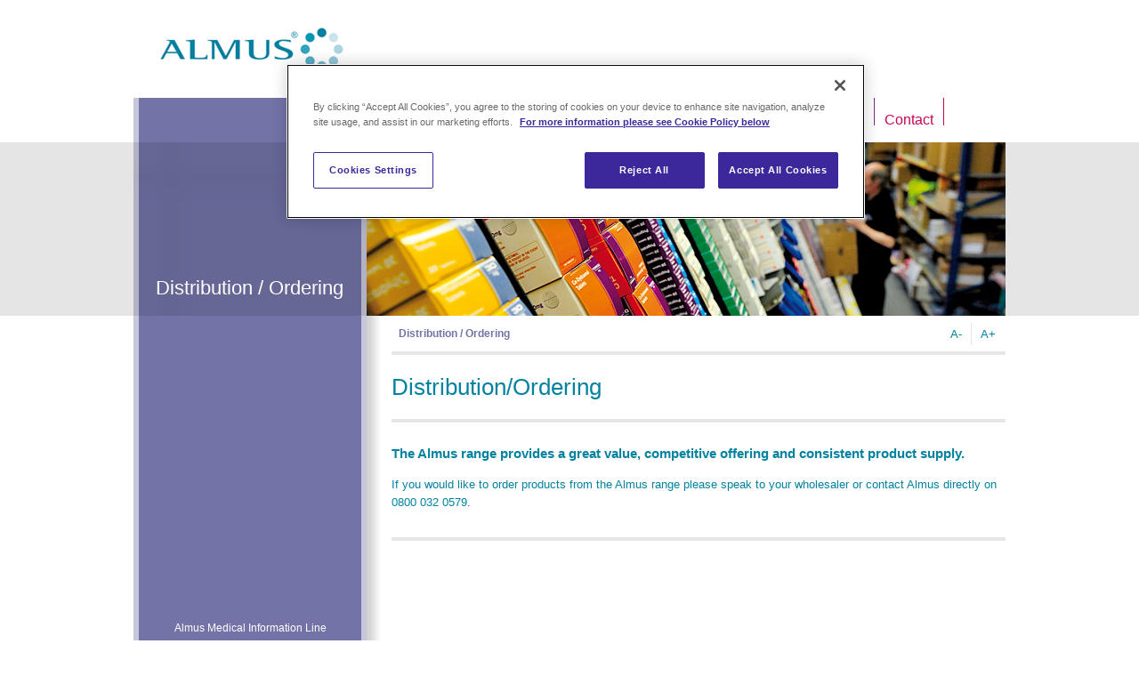

--- FILE ---
content_type: text/html;charset=UTF-8
request_url: https://www.almus.co.uk/distribution-/-ordering
body_size: 4955
content:
 <!DOCTYPE html> <html class="en_US ltr" dir="ltr" lang="en-US"> <head> <title>Distribution / Ordering | Almus.co.uk</title> <meta content="text/html; charset=UTF-8" http-equiv="content-type" /> <link rel="Shortcut Icon" href="/almus-theme/images/favicon.ico" /> <link href="/html/portal/css.jsp?browserId=other&amp;themeId=almus_WAR_almustheme&amp;colorSchemeId=04&amp;minifierType=css&amp;languageId=en_US&amp;t=1278426348000" rel="stylesheet" type="text/css" /> <link href="/html/portlet/journal_content/css/main.jsp?browserId=other&amp;themeId=almus_WAR_almustheme&amp;colorSchemeId=04&amp;minifierType=css&amp;languageId=en_US&amp;t=1759240845000" rel="stylesheet" type="text/css" /> <script type="text/javascript">/*<![CDATA[*/var Liferay={Browser:{acceptsGzip:function(){return true},getMajorVersion:function(){return 131},getRevision:function(){return"537.36"},getVersion:function(){return"131.0.0.0"},isAir:function(){return false},isChrome:function(){return true},isFirefox:function(){return false},isGecko:function(){return true},isIe:function(){return false},isIphone:function(){return false},isLinux:function(){return false},isMac:function(){return true},isMobile:function(){return false},isMozilla:function(){return true},isOpera:function(){return false},isRtf:function(){return true},isSafari:function(){return true},isSun:function(){return false},isWap:function(){return false},isWapXhtml:function(){return false},isWebKit:function(){return true},isWindows:function(){return false},isWml:function(){return false}},ThemeDisplay:{getCompanyId:function(){return"40368"},getCompanyGroupId:function(){return"40401"},getUserId:function(){return"40371"},getDoAsUserIdEncoded:function(){return""},getPlid:function(){return"58520"},getLayoutId:function(){return"78"},getLayoutURL:function(){return"https://www.almus.co.uk/distribution-/-ordering"},isPrivateLayout:function(){return"false"},getParentLayoutId:function(){return"0"},getScopeGroupId:function(){return"40393"},getParentGroupId:function(){return"40393"},isImpersonated:function(){return false},isSignedIn:function(){return false},getLanguageId:function(){return"en_US"},isFreeformLayout:function(){return false},isStateExclusive:function(){return false},isStateMaximized:function(){return false},isStatePopUp:function(){return false},getPathContext:function(){return""},getPathImage:function(){return"/image"},getPathJavaScript:function(){return"/html/js"},getPathMain:function(){return"/c"},getPathThemeImages:function(){return"/almus-theme/images"},getPathThemeRoot:function(){return"/almus-theme/"},getURLHome:function(){return"https://www.almus.co.uk/web/guest"},getSessionId:function(){return"EDC80B58F1D581E09320C50BBB8B13B1.frawebappp01"},getPortletSetupShowBordersDefault:function(){return true}},PropsValues:{NTLM_AUTH_ENABLED:false}};var themeDisplay=Liferay.ThemeDisplay;Liferay.AUI={getBasePath:function(){return"/html/js/aui/"},getCombine:function(){return true},getComboPath:function(){return"/combo/?browserId=other&minifierType=js&languageId=en_US&t=1763119530000&p=/html/js&"},getFilter:function(){return{replaceStr:function(c,b,a){return b+"m="+(c.split("/html/js")[1]||"")},searchExp:"(\\?|&)/([^&]+)"}}};window.YUI_config={comboBase:Liferay.AUI.getComboPath(),fetchCSS:false,filter:Liferay.AUI.getFilter(),root:Liferay.AUI.getBasePath()};Liferay.currentURL="\x2fdistribution-\x2f-ordering";Liferay.currentURLEncoded="%2Fdistribution-%2F-ordering";/*]]>*/</script> <script src="/html/js/barebone.jsp?browserId=other&amp;themeId=almus_WAR_almustheme&amp;colorSchemeId=04&amp;minifierType=js&amp;minifierBundleId=javascript.barebone.files&amp;languageId=en_US&amp;t=1763119530000" type="text/javascript"></script> <script type="text/javascript">/*<![CDATA[*/Liferay.Portlet.list=["56_INSTANCE_j6P9","56_INSTANCE_1SfG"];/*]]>*/</script> <style type="text/css">#heading .logo{background:url(/image/company_logo?img_id=0&amp;t=1763119533576) no-repeat;display:block;font-size:0;height:76px;text-indent:-9999em;width:209px;}</style> <link class="lfr-css-file" href="/almus-theme/css/main.css?browserId=other&amp;minifierType=css&amp;languageId=en_US&amp;t=1751262291000" rel="stylesheet" type="text/css" /> <style type="text/css"></style> <!-- OneTrust Cookies Consent Notice start for www.almus.co.uk --> <script type="text/javascript" src="https://cdn.cookielaw.org/consent/7c77a530-d5e7-40c8-a805-195d57b43f3f/OtAutoBlock.js" ></script> <script src="https://cdn.cookielaw.org/scripttemplates/otSDKStub.js"  type="text/javascript" charset="UTF-8" data-domain-script="7c77a530-d5e7-40c8-a805-195d57b43f3f" ></script> <script type="text/javascript">/*<![CDATA[*/function OptanonWrapper(){};/*]]>*/</script> <!-- OneTrust Cookies Consent Notice end for www.almus.co.uk --> <script type="text/javascript" src="http://code.jquery.com/jquery-latest.min.js"></script> <script type="text/javascript" src="/almus-theme/js/jquery.plugins.js"></script> <script type="text/javascript" src="/almus-theme/js/jquery.application.js"></script> <!-- Google Tag Manager --> <script>/*<![CDATA[*/(function(b,m,h,a,g){b[a]=b[a]||[];b[a].push({"gtm.start":new Date().getTime(),event:"gtm.js"});var k=m.getElementsByTagName(h)[0],e=m.createElement(h),c=a!="dataLayer"?"&l="+a:"";e.async=true;e.src="https://www.googletagmanager.com/gtm.js?id="+g+c;k.parentNode.insertBefore(e,k)})(window,document,"script","dataLayer","GTM-MWW7Q392");/*]]>*/</script> <!-- End Google Tag Manager --> <!-- Google Tag Manager --> <script>/*<![CDATA[*/(function(b,m,h,a,g){b[a]=b[a]||[];b[a].push({"gtm.start":new Date().getTime(),event:"gtm.js"});var k=m.getElementsByTagName(h)[0],e=m.createElement(h),c=a!="dataLayer2"?"&l="+a:"";e.async=true;e.src="https://www.googletagmanager.com/gtm.js?id="+g+c;k.parentNode.insertBefore(e,k)})(window,document,"script","dataLayer2","GTM-P8SKBZTZ");/*]]>*/</script> <!-- End Google Tag Manager --> </head> <body class="cs-mauve controls-visible guest-community signed-out public-page"> <!-- Google Tag Manager (noscript) --> <noscript><iframe src="https://www.googletagmanager.com/ns.html?id=GTM-MWW7Q392" height="0" width="0" style="display:none;visibility:hidden"></iframe></noscript> <!-- End Google Tag Manager (noscript) --> <!-- Google Tag Manager (noscript) --> <noscript><iframe src="https://www.googletagmanager.com/ns.html?id=GTM-P8SKBZTZ" height="0" width="0" style="display:none;visibility:hidden"></iframe></noscript> <!-- End Google Tag Manager (noscript) --> <div id="wrapper"> <a href="#content" id="skip-to-content">Skip to Content</a> <div id="ui"> <header id="header" role="banner"> <h2 id="logo"> <a href="https://www.almus.co.uk/web/guest" title="Go to Almus.co.uk">Almus.co.uk</a> </h2> <nav class="sort-pages modify-pages" id="navigation"> <ul> <li class="parent parent-link-1"> <a href="https://www.almus.co.uk/about-almus" >About Almus</a> <ul class="child-menu"> <li class="child child-link-1"> <a href="https://www.almus.co.uk/design-concept" >Design Concept</a> </li> <li class="child child-link-2"> <a href="https://www.almus.co.uk/awards" >Awards</a> </li> <li class="child child-link-3"> <a href="https://www.almus.co.uk/almus-otc" >Almus OTC</a> </li> </ul> </li> <li class="parent parent-link-2"> <a href="https://www.almus.co.uk/products" >Products</a> <ul class="child-menu"> <li class="child child-link-1"> <a href="https://www.almus.co.uk/product-list" >Generics Product List</a> </li> <li class="child child-link-2"> <a href="https://www.almus.co.uk/otc-product-list" >OTC Product List</a> </li> </ul> </li> <li class="parent parent-link-3"> <a href="https://www.almus.co.uk/packaging" >Packaging</a> </li> <li class="parent parent-link-4 selected ie6-s-4"> <a href="https://www.almus.co.uk/distribution-/-ordering" >Distribution / Ordering</a> </li> <li class="parent parent-link-5"> <a href="https://www.almus.co.uk/media" >Media</a> <ul class="child-menu"> <li class="child child-link-1"> <a href="https://www.almus.co.uk/newsandpress" >News &amp; Press Releases</a> </li> <li class="child child-link-2"> <a href="https://www.almus.co.uk/press-contacts" >Press Contacts</a> </li> </ul> </li> <li class="parent parent-link-6"> <a href="https://www.almus.co.uk/contact" >Contact</a> <ul class="child-menu"> <li class="child child-link-1"> <a href="https://www.almus.co.uk/contact-details" >Contact Details</a> </li> <li class="child child-link-2"> <a href="https://www.almus.co.uk/pv-reporting" >PV Reporting</a> </li> </ul> </li> </ul> </nav> </header><!-- #header --> <div id="content" role="main"> <div id="p_p_id_103_" class="portlet-boundary portlet-boundary_103_  portlet-static portlet-static-end  " > <a id="p_103"></a> </div> <div class="almus_1_column" id="main-content" role="main"> <div id="masthead"> <div class="title png"> <h2 class="pagetitle">Distribution / Ordering</h2> </div> <div class="image"> <div class="portlet-layout"> <div class="portlet-column portlet-column-only" id="column-2"> <div class="portlet-dropzone portlet-column-content portlet-column-content-only" id="layout-column_column-2"> <div id="p_p_id_56_INSTANCE_1SfG_" class="portlet-boundary portlet-boundary_56_  portlet-static portlet-static-end portlet-journal-content " > <a id="p_56_INSTANCE_1SfG"></a> <div class="portlet-borderless-container" style=""> <div class="portlet-body"> <div class="journal-content-article" id="article_40393_74418_1.0"> <img src="/image/image_gallery?uuid=9c25006f-86ed-4cf8-82fc-9a6dcf69e4fd&groupId=40393&t=1310566404285" alt="" width="718" height="195" /> </div> </div> </div> </div> </div> </div> </div> </div> </div><!-- #masthead --> <div id="utility"> <nav class="site-breadcrumbs" id="breadcrumbs"> <ul class="breadcrumbs lfr-component"> <li class="last" class="first"><span><a href="https://www.almus.co.uk/distribution-/-ordering" >Distribution / Ordering</a></span></li> </ul> </nav> <ul id="textSizr"> <li class="reduce"><a title="Reduce Text Size" href="#reduce-text">A-</a></li> <li class="enlarge"><a title="Enlarge Text Size" href="#enlarge-text">A+</a></li> </ul> </div><!-- #utility --> <div id="main"> <div class="col c1"> <div class="portlet-layout"> <div class="portlet-column portlet-column-only" id="column-1"> <div class="portlet-dropzone portlet-column-content portlet-column-content-only" id="layout-column_column-1"> <div id="p_p_id_56_INSTANCE_j6P9_" class="portlet-boundary portlet-boundary_56_  portlet-static portlet-static-end portlet-journal-content " > <a id="p_56_INSTANCE_j6P9"></a> <div class="portlet-borderless-container" style=""> <div class="portlet-body"> <div class="journal-content-article" id="article_40393_74430_1.0"> <h1>Distribution/Ordering</h1> <p> The Almus range provides a great value, competitive offering and consistent product supply.</p> <p> If you would like to order products from the Almus range please speak to your wholesaler or contact Almus directly on 0800 032 0579.</p> </div> </div> </div> </div> </div> </div> </div> </div> </div><!-- #main --> <div id="p_p_id_cookie_WAR_cookieportlet_" class="portlet-boundary portlet-boundary_cookie_WAR_cookieportlet_  portlet-static portlet-static-end cookie-portlet " > <a id="p_cookie_WAR_cookieportlet"></a> </div> <form action="" id="hrefFm" method="post" name="hrefFm"></form> <div id="sidebar"> </div><!-- #sidebar --> <footer id="footer" role="legal-navigation"> <nav id="navigation-footer"> <ul> <li> <a href="https://www.almus.co.uk/legal-notice" >Legal Notice</a> </li> <li> <a href="https://www.almus.co.uk/how-we-use-cookies" >How we use cookies</a> </li> <li> <a href="https://www.almus.co.uk/pharmacovigilance-privacy-notice" >Pharmacovigilance Privacy Notice</a> </li> <li> <a href="https://www.cencora.com/modern-slavery-act-disclosure-statement" target="_blank">Modern Slavery and Human Trafficking</a> </li> <li> <a href="http://www.almus.co.uk/documents/40393/99302e5f-7c6c-480c-84c0-5b060694abef" >Section 172 Statement</a> </li> <li> <a href="https://investor.cencora.com/governance/policies/default.aspx" target="_blank">Supplier Code of Conduct</a> </li> <li> <a href="https://investor.cencora.com/governance/policies/default.aspx" >2025 Code of Conduct</a> </li> </ul> </nav> </footer><!-- #footer --> </div><!-- #main-content --> <div id="colourbar"> <div class="strapline"> <div id="p_p_id_56_INSTANCE_SL36_" class="portlet-boundary portlet-boundary_56_  portlet-static portlet-static-end portlet-journal-content " > <a id="p_56_INSTANCE_SL36"></a> <div class="portlet-borderless-container" style=""> <div class="portlet-body"> <div class="journal-content-article" id="article_40393_74049_1.0"> <p> Designed to aid dispensing</p> </div> </div> </div> </div> </div> <div id="boots"> </div> </div><!-- #colourbar --> <div id="call-to-action"> <div id="p_p_id_56_INSTANCE_TE36_" class="portlet-boundary portlet-boundary_56_  portlet-static portlet-static-end portlet-journal-content " > <a id="p_56_INSTANCE_TE36"></a> <div class="portlet-borderless-container" style=""> <div class="portlet-body"> <div class="journal-content-article" id="article_40393_74039_1.0"> <div class="telephone"> <h3> Almus Medical Information Line</h3> <p> +44 (0) 800 917 7983</p> </div> </div> </div> </div> </div> </div><!-- #telephone --> </div><!-- #content --> </div><!-- #ui --> </div><!-- #wrapper --> </body> <script type="text/javascript">/*<![CDATA[*/Liferay.Util.addInputFocus();/*]]>*/</script> <script type="text/javascript">/*<![CDATA[*/Liferay.Portlet.onLoad({canEditTitle:false,columnPos:0,isStatic:"end",namespacedId:"p_p_id_103_",portletId:"103",refreshURL:"\x2fc\x2fportal\x2frender_portlet\x3fp_l_id\x3d58520\x26p_p_id\x3d103\x26p_p_lifecycle\x3d0\x26p_p_state\x3dnormal\x26p_p_mode\x3dview\x26p_p_col_id\x3d\x26p_p_col_pos\x3d0\x26p_p_col_count\x3d0\x26p_p_isolated\x3d1\x26currentURL\x3d\x252Fdistribution-\x252F-ordering"});Liferay.Portlet.onLoad({canEditTitle:false,columnPos:0,isStatic:"end",namespacedId:"p_p_id_56_INSTANCE_1SfG_",portletId:"56_INSTANCE_1SfG",refreshURL:"\x2fc\x2fportal\x2frender_portlet\x3fp_l_id\x3d58520\x26p_p_id\x3d56_INSTANCE_1SfG\x26p_p_lifecycle\x3d0\x26p_p_state\x3dnormal\x26p_p_mode\x3dview\x26p_p_col_id\x3dcolumn-2\x26p_p_col_pos\x3d0\x26p_p_col_count\x3d1\x26p_p_isolated\x3d1\x26currentURL\x3d\x252Fdistribution-\x252F-ordering"});Liferay.Portlet.onLoad({canEditTitle:false,columnPos:0,isStatic:"end",namespacedId:"p_p_id_56_INSTANCE_j6P9_",portletId:"56_INSTANCE_j6P9",refreshURL:"\x2fc\x2fportal\x2frender_portlet\x3fp_l_id\x3d58520\x26p_p_id\x3d56_INSTANCE_j6P9\x26p_p_lifecycle\x3d0\x26p_p_state\x3dnormal\x26p_p_mode\x3dview\x26p_p_col_id\x3dcolumn-1\x26p_p_col_pos\x3d0\x26p_p_col_count\x3d1\x26p_p_isolated\x3d1\x26currentURL\x3d\x252Fdistribution-\x252F-ordering"});Liferay.Portlet.onLoad({canEditTitle:false,columnPos:0,isStatic:"end",namespacedId:"p_p_id_cookie_WAR_cookieportlet_",portletId:"cookie_WAR_cookieportlet",refreshURL:"\x2fc\x2fportal\x2frender_portlet\x3fp_l_id\x3d58520\x26p_p_id\x3dcookie_WAR_cookieportlet\x26p_p_lifecycle\x3d0\x26p_p_state\x3dnormal\x26p_p_mode\x3dview\x26p_p_col_id\x3d\x26p_p_col_pos\x3d0\x26p_p_col_count\x3d0\x26p_p_isolated\x3d1\x26currentURL\x3d\x252Fdistribution-\x252F-ordering"});Liferay.Portlet.onLoad({canEditTitle:false,columnPos:0,isStatic:"end",namespacedId:"p_p_id_56_INSTANCE_SL36_",portletId:"56_INSTANCE_SL36",refreshURL:"\x2fc\x2fportal\x2frender_portlet\x3fp_l_id\x3d58520\x26p_p_id\x3d56_INSTANCE_SL36\x26p_p_lifecycle\x3d0\x26p_p_state\x3dnormal\x26p_p_mode\x3dview\x26p_p_col_id\x3d\x26p_p_col_pos\x3d0\x26p_p_col_count\x3d0\x26p_p_isolated\x3d1\x26currentURL\x3d\x252Fdistribution-\x252F-ordering"});Liferay.Portlet.onLoad({canEditTitle:false,columnPos:0,isStatic:"end",namespacedId:"p_p_id_56_INSTANCE_P3h13_",portletId:"56_INSTANCE_P3h13",refreshURL:"\x2fc\x2fportal\x2frender_portlet\x3fp_l_id\x3d58520\x26p_p_id\x3d56_INSTANCE_P3h13\x26p_p_lifecycle\x3d0\x26p_p_state\x3dnormal\x26p_p_mode\x3dview\x26p_p_col_id\x3d\x26p_p_col_pos\x3d0\x26p_p_col_count\x3d0\x26p_p_isolated\x3d1\x26currentURL\x3d\x252Fdistribution-\x252F-ordering"});Liferay.Portlet.onLoad({canEditTitle:false,columnPos:0,isStatic:"end",namespacedId:"p_p_id_56_INSTANCE_TE36_",portletId:"56_INSTANCE_TE36",refreshURL:"\x2fc\x2fportal\x2frender_portlet\x3fp_l_id\x3d58520\x26p_p_id\x3d56_INSTANCE_TE36\x26p_p_lifecycle\x3d0\x26p_p_state\x3dnormal\x26p_p_mode\x3dview\x26p_p_col_id\x3d\x26p_p_col_pos\x3d0\x26p_p_col_count\x3d0\x26p_p_isolated\x3d1\x26currentURL\x3d\x252Fdistribution-\x252F-ordering"});AUI().use("aui-base","liferay-menu","liferay-notice","liferay-poller",function(a){(function(){Liferay.Util.addInputType();Liferay.Portlet.ready(function(b,c){Liferay.Util.addInputType(c)})})();(function(){new Liferay.Menu();Liferay.Notice.prototype.setClosing()})()});/*]]>*/</script> <script src="/almus-theme/js/main.js?browserId=other&amp;minifierType=js&amp;languageId=en_US&amp;t=1751262291000" type="text/javascript"></script> <script type="text/javascript"></script> <script>/*<![CDATA[*/function createCookie(c,d,e){if(e){var b=new Date();b.setTime(b.getTime()+(e*24*60*60*1000));var a="; expires="+b.toGMTString()}else{var a=""}document.cookie=c+"="+d+a+"; path=/"}function createCookieMod(c,d,e){if(e){var b=new Date();b.setTime(b.getTime()+(e*24*60*60*1000));var a="; expires="+b.toGMTString()}else{var a=""}document.cookie=c+"="+d+a+"; path=/;domain=.almus.co.uk"}function readCookie(b){var e=b+"=";var a=document.cookie.split(";");for(var d=0;d<a.length;d++){var f=a[d];while(f.charAt(0)==" "){f=f.substring(1,f.length)}if(f.indexOf(e)==0){return f.substring(e.length,f.length)}}return null}function eraseCookie(a){createCookie(a,"",-1)}function eraseCookieMod(a){createCookieMod(a,"",-1)}var permitido=readCookie("allowCookies_"+40368);function init_Cookies(a){if((permitido!=null&&permitido=="true")||(permitido==null&&false)){function b(){var c="var _gaq = _gaq || []; _gaq.push(['_setAccount', 'null']);_gaq.push(['_trackPageview']);(function() {var ga = document.createElement('script');ga.src = ('https:' == document.location.protocol ? 'https://ssl' : 'http://www') + '.google-analytics.com/ga.js';ga.setAttribute('async', 'true');document.documentElement.firstChild.appendChild(ga);})();";var d=document.getElementsByTagName("head")[0];script=document.createElement("script");script.text=c;d.appendChild(script)}if(a){b()}}else{if(permitido!=null&&permitido=="false"){eraseCookieMod("__utma");eraseCookieMod("__utmb");eraseCookieMod("__utmc");eraseCookieMod("__utmz");eraseCookie("GUEST_LANGUAGE_ID");eraseCookie("COOKIE_SUPPORT");eraseCookieMod("COMPANY_ID");eraseCookieMod("PASSWORD");eraseCookieMod("ID");eraseCookieMod("LOGIN");eraseCookieMod("SCREEN_NAME");eraseCookieMod("REMEMBER_ME")}}};/*]]>*/</script> <script type="text/javascript">/*<![CDATA[*/$(document).ready(function(){init_Cookies(false)});/*]]>*/</script> </html> 

--- FILE ---
content_type: text/css
request_url: https://www.almus.co.uk/html/portal/css.jsp?browserId=other&themeId=almus_WAR_almustheme&colorSchemeId=04&minifierType=css&languageId=en_US&t=1278426348000
body_size: 14264
content:
body,div,dl,dt,dd,ul,ol,li,h1,h2,h3,h4,h5,h6,pre,form,fieldset,input,textarea,p,blockquote,th,td{margin:0;padding:0;}table{border-collapse:collapse;border-spacing:0;clear:both;}fieldset,img{border-width:0;}address,caption,cite,code,dfn,em,strong,th,var{font-style:normal;font-weight:normal;}caption,th{text-align:left;}q:before,q:after{content:'';}abbr,acronym{border:0;border-bottom:1px dotted #000;cursor:help;}blockquote,ul,ol,dl{margin:1em;}ol,ul,dl{margin-left:2em;}ol{list-style:decimal outside;}ul{list-style:disc outside;}ul ul{list-style-type:circle;}ol ol{list-style-type:upper-roman;}dl dd{margin-left:1em;}th{font-weight:bold;}caption{margin-bottom:.5em;text-align:center;}p{margin-bottom:1em;}h1{font-size:1.8em;}h2{font-size:1.6em;}h3{font-size:1.4em;}h1,h2,h3{margin:1em 0;}h4,h5,h6{font-size:1.1em;}h1,h2,h3,h4,h5,h6,strong{font-weight:bold;}b,strong{font-weight:bold;}i,em{font-style:italic;}code,pre{font-family:"Courier New",Courier,monospace;}pre{white-space:pre;}.important{font-weight:bold;}hr,.separator{border-top:1px dotted #BFBFBF;}.aui-state-default,.aui-state-active,.aui-state-hover{background:#eee;border:1px solid #ccc;border-color:#bbb #999 #999 #bbb;}.aui-state-active{background:#efefef;border-color:#333;}.aui-state-hover{background:#ddd;border-color:#999 #bbb #bbb #999;cursor:pointer;}.aui-state-disabled{cursor:default!important;}.aui-html-template{display:none;}.aui-helper-hidden{display:none!important;}.aui-helper-hidden-accessible,.aui-overlay-hidden,.aui-overlaycontext-hidden,.aui-overlaymask-hidden,.aui-calendar-hidden,.aui-datepicker-hidden,.aui-colorpicker-hidden,.aui-tooltip-hidden,.aui-image-viewer-hidden,.aui-image-gallery-hidden{clip:rect(0 0 0 0);position:absolute;}.aui-helper-reset{margin:0;padding:0;outline:0;text-decoration:none;font-size:100%;list-style:none;border:0;}.aui-helper-clearfix:after{clear:both;content:"";display:block;height:0;}.aui-helper-clearfix{zoom:1;}.aui-helper-zfix{width:100%;height:100%;top:0;left:0;position:absolute;opacity:0;-ms-filter:alpha(opacity=0);filter:alpha(opacity=0);}.aui-helper-unselectable,.aui-helper-unselectable *{-moz-user-select:none;-khtml-user-select:none;}.aui-helper-scroll-lock{height:100%;margin:0;overflow:hidden;width:100%;}body{background-color:#FFF;font:62.5%/1.6em Arial,Helvetica,Verdana,sans-serif;}.aui-layout{width:100%;}.ltr .aui-column,.rtl .aui-column-last{float:left;}.rtl .aui-column,.ltr .aui-column-last{float:right;}.ltr .aui-column-last{margin-left:-5px;}.rtl .aui-column-last{margin-right:-5px;}.aui-layout-content:after{clear:both;content:"";display:block;height:0;}.aui-layout-content{zoom:1;}.aui-w1-16{width:6.25%;}.aui-w1-12{width:8.334%;}.aui-w1-10,.aui-w10{width:10%;}.aui-w1-9{width:11.112%;}.aui-w1-8{width:12.5%;}.aui-w1-7{width:14.286%;}.aui-w15{width:15%;}.aui-w1-6{width:16.667%;}.aui-w3-16{width:18.75%;}.aui-w1-5,.aui-w20{width:20%;}.aui-w2-9{width:22.223%;}.aui-w1-4,.aui-w25{width:25%;}.aui-w2-7{width:28.572%;}.aui-w3-10,.aui-w30{width:30%;}.aui-w5-16{width:31.25%;}.aui-w1-3,.aui-w33{width:33.334%;}.aui-w35{width:35%;}.aui-w3-8{width:37.5%;}.aui-w38{width:38.2%;}.aui-w2-5,.aui-w40{width:40%;}.aui-w5-12{width:41.667%;}.aui-w7-16{width:43.75%;}.aui-w4-9{width:44.445%;}.aui-w45{width:45%;}.aui-w3-7{width:42.858%;}.aui-w1-2,.aui-w50{width:50%;}.aui-w55{width:55%;}.aui-w5-9{width:55.556%;}.aui-w9-16{width:56.25%;}.aui-w4-7{width:57.143%;}.aui-w7-12{width:58.334%;}.aui-w3-5,.aui-w60{width:60%;}.aui-w5-8{width:62.5%;}.aui-w62{width:61.8%;}.aui-w65{width:65%;}.aui-w2-3,.aui-w66{width:66.667%;}.aui-w11-16{width:68.75%;}.aui-w7-10,.aui-w70{width:70%;}.aui-w5-7{width:71.429%;}.aui-w3-4,.aui-w75{width:75%;}.aui-w7-9{width:77.778%;}.aui-w4-5,.aui-w80{width:80%;}.aui-w13-16{width:81.25%;}.aui-w5-6{width:83.334%;}.aui-w85{width:85%;}.aui-w6-7{width:85.715%;}.aui-w7-8{width:87.5%;}.aui-w9-10,.aui-w90{width:90%;}.aui-w11-12{width:91.667%;}.aui-w15-16{width:93.75%;}.aui-w95{width:95%;}.aui-w100{width:100%;}.webkit .aui-w1-12{width:8.345%;}.webkit .aui-w11-12{width:91.675%;}.webkit .aui-w1-6{width:16.675%;}.webkit .aui-w5-6{width:83.345%;}.webkit .aui-w5-12{width:41.675%;}.webkit .aui-w7-12{width:58.345%;}.webkit .aui-w1-3,.webkit .aui-w33{width:33.345%;}.webkit .aui-w2-3,.webkit .aui-w66{width:66.675%;}.aui-column-content,.aui-column-content-center{padding:0 .5em;}.ltr .aui-column-content-first,.rtl .aui-column-content-last{padding-left:0;}.rtl .aui-column-content-first,.ltr .aui-column-content-last{padding-right:0;}.floatbox{overflow:hidden;}.aui-fieldset-legend{font-size:1.2em;font-weight:bold;}.aui-field-labels-inline .aui-field-label,.aui-field-labels-inline .aui-field-input,.aui-field-labels-inline .aui-field-hint{float:left;}.aui-field-labels-inline .aui-field-label,.aui-field-labels-inline .aui-field-input-text{width:45%;}.aui-field-labels-inline .aui-field-label{margin:.3em 2% 0 0;}.aui-field-labels-right .aui-field-label{text-align:right;}.aui-field-labels-inline .aui-field-hint{display:block;float:none;clear:both;margin-left:47%;}.aui-field-label,.aui-field-labels-top .aui-field-label{display:block;float:none;text-align:left;margin:0;width:auto;}.aui-field-input,.aui-field-labels-top .aui-field-input{float:none;width:auto;}.aui-field-hint,.aui-field-labels-top .aui-field-hint{line-height:1;clear:none;float:right;width:45%;margin:0;}.aui-field-hint-icon{float:left;}.aui-field-inline{display:inline-block;vertical-align:middle;}.aui-field-label-inline{display:inline-block;margin:.4em .4em 0 0;}.aui-field-inline .aui-field-content,.aui-field-inline .aui-field-label{display:inline-block;}.aui-field-inline .aui-field-label{vertical-align:middle;}.aui-field-group{float:left;width:53%;}.aui-choice-label{line-height:1;width:89%;}.aui-field-input-choice{display:inline-block;margin:0 .4em 0 0;vertical-align:middle;}.aui-choice-label,.aui-field-input-choice{float:left;}.aui-field-row{display:block;clear:both;}.aui-field-row:after{clear:both;content:"";display:block;height:0;}.aui-field-row{zoom:1;}.aui-button-holder{overflow:hidden;display:block;clear:both;}.aui-button-input{margin:0;line-height:1.3;text-decoration:none;cursor:pointer;font-weight:bold;padding:5px 10px 6px 7px;}.aui-button-input{*padding:4px 10px 3px 7px;}.aui-field-content:after,.aui-button-holder:after,{clear:both;content:" ";display:block;height:0;overflow:hidden;}.aui-field-content,.aui-button-holder{display:inline-block;}/* start commented backslash hack \*/ * html .aui-field-content,* html .aui-button-holder{height:1%;}.aui-field-content,.aui-button-holder{display:block;}/* close commented backslash hack */ .aui-field-label{font-weight:bold;}.aui-choice-label{font-weight:normal;}.aui-field-hint{color:#777;font-size:.9em;}.aui-choice-label,.aui-field-hint{line-height:1.2;}.aui-field-element-left{display:inline-block;vertical-align:middle;}.aui-field.aui-has-error .aui-field-content{border-bottom:1px solid #EF4A4A;background-color:#FF9F9F;}.aui-field.aui-has-warn .aui-field-content{border-bottom:1px solid #FFC45F;background-color:#FFFABF;}.aui-field .aui-message-holder{color:#F00;display:block;font-weight:bold;}.aui-status-failure{border:1px solid #EF4A4A;}.aui-icon{background-repeat:no-repeat;background:url(/almus-theme/images/aui/icon_sprite.png) no-repeat 0 0;display:block;height:16px;overflow:hidden;text-indent:-99999em;width:16px;}.aui-icon-carat-1-t{background-position:0 0;}.aui-icon-carat-1-tr{background-position:-16px 0;}.aui-icon-carat-1-r{background-position:-32px 0;}.aui-icon-carat-1-br{background-position:-48px 0;}.aui-icon-carat-1-b{background-position:-64px 0;}.aui-icon-carat-1-bl{background-position:-80px 0;}.aui-icon-carat-1-l{background-position:-96px 0;}.aui-icon-carat-1-tl{background-position:-112px 0;}.aui-icon-carat-2-t-b{background-position:-128px 0;}.aui-icon-carat-2-r-l{background-position:-144px 0;}.aui-icon-triangle-1-t{background-position:0 -16px;}.aui-icon-triangle-1-tr{background-position:-16px -16px;}.aui-icon-triangle-1-r{background-position:-32px -16px;}.aui-icon-triangle-1-br{background-position:-48px -16px;}.aui-icon-triangle-1-b{background-position:-64px -16px;}.aui-icon-triangle-1-bl{background-position:-80px -16px;}.aui-icon-triangle-1-l{background-position:-96px -16px;}.aui-icon-triangle-1-tl{background-position:-112px -16px;}.aui-icon-triangle-2-t-b{background-position:-128px -16px;}.aui-icon-triangle-2-r-l{background-position:-144px -16px;}.aui-icon-arrow-1-t{background-position:0 -32px;}.aui-icon-arrow-1-tr{background-position:-16px -32px;}.aui-icon-arrow-1-r{background-position:-32px -32px;}.aui-icon-arrow-1-br{background-position:-48px -32px;}.aui-icon-arrow-1-b{background-position:-64px -32px;}.aui-icon-arrow-1-bl{background-position:-80px -32px;}.aui-icon-arrow-1-l{background-position:-96px -32px;}.aui-icon-arrow-1-tl{background-position:-112px -32px;}.aui-icon-arrow-2-t-b{background-position:-128px -32px;}.aui-icon-arrow-2-tr-bl{background-position:-144px -32px;}.aui-icon-arrow-2-r-l{background-position:-160px -32px;}.aui-icon-arrow-2-br-tl{background-position:-176px -32px;}.aui-icon-arrowstop-1-t{background-position:-192px -32px;}.aui-icon-arrowstop-1-r{background-position:-208px -32px;}.aui-icon-arrowstop-1-b{background-position:-224px -32px;}.aui-icon-arrowstop-1-l{background-position:-240px -32px;}.aui-icon-arrowthick-1-t{background-position:0 -48px;}.aui-icon-arrowthick-1-tr{background-position:-16px -48px;}.aui-icon-arrowthick-1-r{background-position:-32px -48px;}.aui-icon-arrowthick-1-br{background-position:-48px -48px;}.aui-icon-arrowthick-1-b{background-position:-64px -48px;}.aui-icon-arrowthick-1-bl{background-position:-80px -48px;}.aui-icon-arrowthick-1-l{background-position:-96px -48px;}.aui-icon-arrowthick-1-tl{background-position:-112px -48px;}.aui-icon-arrowthick-2-t-b{background-position:-128px -48px;}.aui-icon-arrowthick-2-tr-bl{background-position:-144px -48px;}.aui-icon-arrowthick-2-r-l{background-position:-160px -48px;}.aui-icon-arrowthick-2-br-tl{background-position:-176px -48px;}.aui-icon-arrowthickstop-1-t{background-position:-192px -48px;}.aui-icon-arrowthickstop-1-r{background-position:-208px -48px;}.aui-icon-arrowthickstop-1-b{background-position:-224px -48px;}.aui-icon-arrowthickstop-1-l{background-position:-240px -48px;}.aui-icon-arrowreturnthick-1-l{background-position:0 -64px;}.aui-icon-arrowreturnthick-1-t{background-position:-16px -64px;}.aui-icon-arrowreturnthick-1-r{background-position:-32px -64px;}.aui-icon-arrowreturnthick-1-b{background-position:-48px -64px;}.aui-icon-arrowreturn-1-l{background-position:-64px -64px;}.aui-icon-arrowreturn-1-t{background-position:-80px -64px;}.aui-icon-arrowreturn-1-r{background-position:-96px -64px;}.aui-icon-arrowreturn-1-b{background-position:-112px -64px;}.aui-icon-arrowrefresh-1-l{background-position:-128px -64px;}.aui-icon-arrowrefresh-1-t{background-position:-144px -64px;}.aui-icon-arrowrefresh-1-r{background-position:-160px -64px;}.aui-icon-arrowrefresh-1-b{background-position:-176px -64px;}.aui-icon-arrow-4{background-position:0 -80px;}.aui-icon-arrow-4-diag{background-position:-16px -80px;}.aui-icon-extlink{background-position:-32px -80px;}.aui-icon-newwin{background-position:-48px -80px;}.aui-icon-refresh{background-position:-64px -80px;}.aui-icon-shuffle{background-position:-80px -80px;}.aui-icon-transfer-r-l{background-position:-96px -80px;}.aui-icon-transferthick-r-l{background-position:-112px -80px;}.aui-icon-folder-collapsed{background-position:0 -96px;}.aui-icon-folder-open{background-position:-16px -96px;}.aui-icon-document{background-position:-32px -96px;}.aui-icon-document-b{background-position:-48px -96px;}.aui-icon-note{background-position:-64px -96px;}.aui-icon-mail-closed{background-position:-80px -96px;}.aui-icon-mail-open{background-position:-96px -96px;}.aui-icon-suitcase{background-position:-112px -96px;}.aui-icon-comment{background-position:-128px -96px;}.aui-icon-person{background-position:-144px -96px;}.aui-icon-print{background-position:-160px -96px;}.aui-icon-trash{background-position:-176px -96px;}.aui-icon-locked{background-position:-192px -96px;}.aui-icon-unlocked{background-position:-208px -96px;}.aui-icon-bookmark{background-position:-224px -96px;}.aui-icon-tag{background-position:-240px -96px;}.aui-icon-home{background-position:0 -112px;}.aui-icon-flag{background-position:-16px -112px;}.aui-icon-calendar{background-position:-32px -112px;}.aui-icon-cart{background-position:-48px -112px;}.aui-icon-pencil{background-position:-64px -112px;}.aui-icon-clock{background-position:-80px -112px;}.aui-icon-disk{background-position:-96px -112px;}.aui-icon-calculator{background-position:-112px -112px;}.aui-icon-zoomin{background-position:-128px -112px;}.aui-icon-zoomout{background-position:-144px -112px;}.aui-icon-search{background-position:-160px -112px;}.aui-icon-wrench{background-position:-176px -112px;}.aui-icon-gear{background-position:-192px -112px;}.aui-icon-heart{background-position:-208px -112px;}.aui-icon-star{background-position:-224px -112px;}.aui-icon-link{background-position:-240px -112px;}.aui-icon-cancel{background-position:0 -128px;}.aui-icon-plus{background-position:-16px -128px;}.aui-icon-plusthick{background-position:-32px -128px;}.aui-icon-minus{background-position:-48px -128px;}.aui-icon-minusthick{background-position:-64px -128px;}.aui-icon-close{background-position:-80px -128px;}.aui-icon-closethick{background-position:-96px -128px;}.aui-icon-key{background-position:-112px -128px;}.aui-icon-lightbulb{background-position:-128px -128px;}.aui-icon-scissors{background-position:-144px -128px;}.aui-icon-clipboard{background-position:-160px -128px;}.aui-icon-copy{background-position:-176px -128px;}.aui-icon-contact{background-position:-192px -128px;}.aui-icon-image{background-position:-208px -128px;}.aui-icon-video{background-position:-224px -128px;}.aui-icon-script{background-position:-240px -128px;}.aui-icon-alert{background-position:0 -144px;}.aui-icon-info{background-position:-16px -144px;}.aui-icon-notice{background-position:-32px -144px;}.aui-icon-help{background-position:-48px -144px;}.aui-icon-check{background-position:-64px -144px;}.aui-icon-bullet{background-position:-80px -144px;}.aui-icon-radio-off{background-position:-96px -144px;}.aui-icon-radio-on{background-position:-112px -144px;}.aui-icon-pin-l{background-position:-128px -144px;}.aui-icon-pin-b{background-position:-144px -144px;}.aui-icon-play{background-position:0 -160px;}.aui-icon-pause{background-position:-16px -160px;}.aui-icon-seek-next{background-position:-32px -160px;}.aui-icon-seek-prev{background-position:-48px -160px;}.aui-icon-seek-end{background-position:-64px -160px;}.aui-icon-seek-first{background-position:-80px -160px;}.aui-icon-stop{background-position:-96px -160px;}.aui-icon-eject{background-position:-112px -160px;}.aui-icon-volume-off{background-position:-128px -160px;}.aui-icon-volume-on{background-position:-144px -160px;}.aui-icon-power{background-position:0 -176px;}.aui-icon-signal-diag{background-position:-16px -176px;}.aui-icon-signal{background-position:-32px -176px;}.aui-icon-battery-0{background-position:-48px -176px;}.aui-icon-battery-1{background-position:-64px -176px;}.aui-icon-battery-2{background-position:-80px -176px;}.aui-icon-battery-3{background-position:-96px -176px;}.aui-icon-circle-plus{background-position:0 -192px;}.aui-icon-circle-minus{background-position:-16px -192px;}.aui-icon-circle-close{background-position:-32px -192px;}.aui-icon-circle-triangle-r{background-position:-48px -192px;}.aui-icon-circle-triangle-b{background-position:-64px -192px;}.aui-icon-circle-triangle-l{background-position:-80px -192px;}.aui-icon-circle-triangle-t{background-position:-96px -192px;}.aui-icon-circle-arrow-r{background-position:-112px -192px;}.aui-icon-circle-arrow-b{background-position:-128px -192px;}.aui-icon-circle-arrow-l{background-position:-144px -192px;}.aui-icon-circle-arrow-t{background-position:-160px -192px;}.aui-icon-circle-zoomin{background-position:-176px -192px;}.aui-icon-circle-zoomout{background-position:-192px -192px;}.aui-icon-circle-check{background-position:-208px -192px;}.aui-icon-circlesmall-plus{background-position:0 -208px;}.aui-icon-circlesmall-minus{background-position:-16px -208px;}.aui-icon-circlesmall-close{background-position:-32px -208px;}.aui-icon-squaresmall-plus{background-position:-48px -208px;}.aui-icon-squaresmall-minus{background-position:-64px -208px;}.aui-icon-squaresmall-close{background-position:-80px -208px;}.aui-icon-grip-dotted-vertical{background-position:0 -224px;}.aui-icon-grip-dotted-horizontal{background-position:-16px -224px;}.aui-icon-grip-solid-vertical{background-position:-32px -224px;}.aui-icon-grip-solid-horizontal{background-position:-48px -224px;}.aui-icon-gripsmall-diagonal-br{background-position:-64px -224px;}.aui-icon-grip-diagonal-br{background-position:-80px -224px;}.aui-icon-loading{background:url(/almus-theme/images/aui/loading_indicator.gif) no-repeat 0 0;width:16px;height:16px;}.aui-widget-content{overflow:hidden;}.aui-widget-close{float:right;}.aui-widget-stacked .aui-widget-shim{border:0;height:100%;left:0;margin:0;opacity:0;padding:0;position:absolute;top:0;width:100%;z-index:-1;-ms-filter:alpha(opacity=0);filter:alpha(opacity=0);_width:0;_height:0;}.aui-widget-content-expanded{-moz-box-sizing:border-box;-ms-box-sizing:border-box;-webkit-box-sizing:border-box;box-sizing:border-box;height:100%;}.aui-overlay{position:absolute;}.aui-widget-tmp-forcesize{overflow:hidden!important;}.aui-widget-stacked .aui-widget-shim{border-width:0;height:100%;left:0;margin:0;opacity:0;padding:0;position:absolute;top:0;width:100%;z-index:-1;-ms-filter:alpha(opacity=0);filter:alpha(opacity=0);_width:0;_height:0;}.aui-autocomplete-results-content,.aui-datepicker-content,.aui-calendar-content,.aui-colorpicker-content,.aui-dialog-content,.aui-overlaycontext-content{background:#fff;}.aui-dialog-content,.aui-overlaycontextpanel-content,.aui-tooltip-content,.aui-calendar-content,.aui-datepicker-content,.aui-colorpicker-content,.aui-tree-drag-helper-content{-moz-box-shadow:4px 4px 14px #777;-webkit-box-shadow:4px 4px 14px #777;box-shadow:4px 4px 14px #777;}.aui-null-selector{-moz-box-shadow:none;-webkit-box-shadow:none;box-shadow:none;}.aui-state-default,.aui-state-active,.aui-state-hover,.aui-calendar-content,.aui-datepicker-content,.aui-colorpicker-content,.aui-colorpicker-panel-content,.aui-image-gallery-paginator .aui-image-gallery-paginator-thumb,.aui-image-viewer-loading .aui-image-viewer-bd,.aui-loadingmask-message,.aui-loadingmask-message-content,.aui-progress-bar-content,.aui-progress-bar-status{-moz-border-radius:4px;-webkit-border-radius:4px;border-radius:4px;}.aui-carousel menu{-moz-border-radius:5px;-webkit-border-radius:5px;border-radius:5px;}.aui-carousel menu a{-moz-border-radius:9px;-webkit-border-radius:9px;border-radius:9px;}.aui-textboxlistentry,.aui-textboxlistentry-close{-moz-border-radius:14px;-webkit-border-radius:14px;border-radius:14px;}.aui-dialog .aui-widget-hd,.aui-editable-hover,.aui-tab,.aui-overlaycontextpanel-pointer.aui-state-default,.aui-toolbar-item-content,.aui-toolbar-item,.aui-toolbar-vertical .aui-toolbar-item{-moz-border-radius:0;-webkit-border-radius:0;border-radius:0;}.aui-toolbar-first{-moz-border-radius-topleft:4px;-moz-border-radius-bottomleft:4px;-webkit-border-top-left-radius:4px;-webkit-border-bottom-left-radius:4px;border-top-left-radius:4px;border-bottom-left-radius:4px;}.aui-toolbar-last{-moz-border-radius-topright:4px;-moz-border-radius-bottomright:4px;-webkit-border-top-right-radius:4px;-webkit-border-bottom-right-radius:4px;border-top-right-radius:4px;border-bottom-right-radius:4px;}.aui-image-viewer-bd,.aui-tab,.aui-toolbar-vertical .aui-toolbar-first{-moz-border-radius-topleft:4px;-webkit-border-top-left-radius:4px;border-top-left-radius:4px;}.aui-image-viewer-bd,.aui-tab,.aui-toolbar-vertical .aui-toolbar-first{-moz-border-radius-topright:4px;-webkit-border-top-right-radius:4px;border-top-right-radius:4px;}.aui-image-viewer-content .aui-widget-ft,.aui-toolbar-vertical .aui-toolbar-last{-moz-border-radius-bottomleft:4px;-webkit-border-bottom-left-radius:4px;border-bottom-left-radius:4px;}.aui-image-viewer-content .aui-widget-ft,.aui-toolbar-vertical .aui-toolbar-last{-moz-border-radius-bottomright:4px;-webkit-border-bottom-right-radius:4px;border-bottom-right-radius:4px;}.aui-autocomplete-trigger{cursor:pointer;display:inline-block;float:none;}.aui-autocomplete-list-item{border:1px solid #fff;list-style:none;margin:0;padding:0 3px;}.aui-autocomplete-results-content{border:1px solid #98c0f4;height:100%;overflow-y:auto;}.aui-autocomplete-selected{background:#dfe8f6;border-color:#a3bae9;}.aui-buttonitem-content{font-size:1em;line-height:130%;padding:4px 5px 3px 4px;margin:2px;white-space:nowrap;width:auto;overflow:visible;*padding:2px 5px 2px 4px;*width:1;}.aui-buttonitem-icon{display:inline-block;margin-top:-3px;vertical-align:middle;*text-indent:0;*margin-top:1px;}.aui-buttonitem-label{line-height:1em;display:inline-block;*line-height:1.4em;}.aui-buttonitem-label{padding:0 5px;}.aui-buttonitem-icon-only{font-size:0;height:16px;width:16px;overflow:hidden;padding:3px;box-sizing:content-box;-moz-box-sizing:content-box;-webkit-box-sizing:content-box;*height:24px;*width:24px;}.aui-buttonitem-icon-only .aui-buttonitem-icon{margin-top:0;*margin-top:-1px;*margin-left:-1px;}.gecko .aui-buttonitem-icon-only .aui-buttonitem-icon{margin-top:-3px;}.aui-calendar{width:200px;}.aui-calendar-content{border:1px solid #ddd;padding:3px;}.aui-calendar-hd{padding:5px;position:relative;}.aui-calendar-hd .aui-icon{position:absolute;top:5px;}.aui-calendar-hd .aui-icon-circle-triangle-l{left:2px;}.aui-calendar-hd .aui-icon-circle-triangle-r{right:2px;}.aui-calendar-title{font-weight:bold;line-height:16px;margin:0 15px;text-align:center;}.aui-calendar-week{float:left;text-align:center;width:27px;}.aui-calendar-day{color:#000;float:left;margin:0 0 3px 3px;text-align:center;text-decoration:none;width:22px;}.aui-calendar-day-blank{float:left;height:16px;margin:0 0 3px 3px;text-align:center;width:24px;_width:23px;}.aui-calendar-day-hidden{display:none;}.aui-calendar-disabled{opacity:.4;-ms-filter:alpha(opacity=40);filter:alpha(opacity=40);}.aui-datepicker-content{border:1px solid #ddd;padding:3px;}.aui-datepicker-display,.aui-datepicker-select-wrapper,.aui-field-date .aui-datepicker-display,.aui-field-date .aui-datepicker-select-wrapper{float:left;}.aui-datepicker-button-wrapper .aui-buttonitem-content{margin:0;}.aui-datepicker-button-wrapper{margin:0 5px 0 2px;}.aui-datepicker-select-wrapper select{margin-left:2px;}.aui-datepicker-button-wrapper{float:left;}.aui-carousel{position:relative;}.aui-carousel-item{position:absolute;z-index:1;}.aui-carousel-item-transition{z-index:2;}.aui-carousel-item-active{z-index:3;}.aui-carousel menu{background:#000;bottom:6px;position:absolute;list-style:none;margin:0;padding:3px;right:6px;z-index:4;}.aui-carousel menu li,.aui-carousel menu a{float:left;}.aui-carousel-menu-item{background:#474A4B;cursor:pointer;display:block;overflow:hidden;text-indent:-999999px;}.aui-carousel-menu-next,.aui-carousel-menu-play,.aui-carousel-menu-pause,.aui-carousel-menu-prev{height:18px;width:18px;margin:0 3px;}.aui-carousel-menu-next{background-image:url(/almus-theme/images/aui/next.png);}.aui-carousel-menu-play{background-image:url(/almus-theme/images/aui/play.png);}.aui-carousel-menu-pause{background-image:url(/almus-theme/images/aui/pause.png);}.aui-carousel-menu-prev{background-image:url(/almus-theme/images/aui/prev.png);}.aui-carousel-menu-index{height:9px;margin:4px 3px;width:9px;}.aui-carousel-menu-active{background:#FFF;}.aui-colorpicker{width:315px;}.aui-colorpicker-container{height:192px;position:relative;}.aui-colorpicker-canvas{background:#f00 url(/almus-theme/images/aui/picker_bg.png);background-color:#f00;height:184px;left:5px;outline:0 none;position:absolute;top:5px;width:184px;}.aui-colorpicker-controls{height:115px;left:226px;position:absolute;top:75px;width:80px;}.aui-colorpicker-controls .aui-field-content .aui-field-label{margin-top:0;width:20%;}.aui-colorpicker-controls .aui-field-content .aui-field-input-text{width:60%;}.aui-colorpicker-controls .aui-field-content{clear:both;padding:3px 0;}.aui-colorpicker-hue-thumb{cursor:default;height:7px;position:absolute;width:18px;}.aui-colorpicker-hue-thumb-image{background:url(/almus-theme/images/aui/color_indic.png) no-repeat 0 0;display:block;height:7px;margin-left:-2px;margin-top:-2px;width:18px;}.aui-colorpicker-hue-canvas{background:url(/almus-theme/images/aui/hue.png) no-repeat -2px -2px;height:186px;left:200px;outline:0 none;position:absolute;top:5px;width:14px;}.aui-colorpicker-mask{left:0;position:absolute;top:0;}.aui-colorpicker-swatch{border:2px solid #727C81;height:60px;left:226px;position:absolute;top:5px;width:60px;}.aui-colorpicker-swatch-current,.aui-colorpicker-swatch-original{background:#fff;height:30px;left:0;position:absolute;top:0;width:100%;}.aui-colorpicker-swatch-original{top:auto;bottom:0;cursor:pointer;}.aui-colorpicker-thumb{cursor:default;position:absolute;}.aui-colorpicker-thumb-image{background:url(/almus-theme/images/aui/select.png) no-repeat 0 0;display:block;height:11px;width:11px;}.aui-dialog{position:absolute;}.aui-dialog .aui-icon-loading{margin:0 auto;}.aui-dd-draggable .aui-dialog-hd{cursor:move;}.aui-dialog-bd{overflow-y:auto;}.aui-dialog-button{margin-right:2px;}.aui-dialog-content{border:1px solid #C8C9CA;padding:5px;}.aui-editable-content-wrapper{border:1px solid transparent;padding:3px;}.aui-editable{position:absolute;}.aui-editable-editing{visibility:hidden;}.aui-editable-hidden{display:none;}.aui-editable-form-triggers{background-color:transparent;border-width:0;padding:0;position:absolute;right:0;top:0;}.aui-editable-input{width:100%;}.aui-editable-content{padding-right:60px;}.aui-combobox-content .aui-field-content{float:none;}.aui-combobox-content{white-space:nowrap;vertical-align:middle;}.aui-combobox-content .aui-field-content{display:inline-block;}.aui-combobox-content .aui-field-input{display:block;}.aui-textarea-height-monitor{line-height:normal;left:0;padding:0;position:absolute;top:0;white-space:pre-wrap;white-space:-moz-pre-wrap;white-space:-pre-wrap;white-space:-o-pre-wrap;word-wrap:break-word;}.ie .aui-textarea-height-monitor{border:1px solid #000;zoom:1;}.aui-image-viewer{z-index:3000;}.aui-image-viewer-link{outline:0 none;}.aui-image-viewer-content .aui-icon-loading{margin:0 auto;}.aui-image-viewer-bd{background:#fff;padding:5px;width:16px;}.aui-image-viewer-content .aui-widget-ft{background:#fff;color:#222;padding:0 10px 10px;font-size:larger;font-weight:bold;}.aui-image-viewer-info{color:#777;}.aui-image-viewer-arrow{height:54px;outline:0;position:absolute;width:30px;z-index:3000;}.aui-image-viewer-arrow-left{background-image:url(/almus-theme/images/aui/arrow-left.png);left:100px;}.aui-image-viewer-arrow-right{background-image:url(/almus-theme/images/aui/arrow-right.png);right:100px;}.aui-image-viewer-close{background-image:url(/almus-theme/images/aui/close.png);background-repeat:no-repeat;height:19px;outline:0;position:fixed;right:20px;top:20px;width:19px;z-index:3000;}.ie6 .aui-image-viewer-close{position:absolute;}.aui-image-gallery-paginator{bottom:0;position:fixed;width:100%;z-index:2000;}.ie6 .aui-image-gallery-paginator{position:absolute;}.aui-image-gallery-paginator-content{padding:30px 30px 5px;}.aui-image-gallery-paginator .aui-paginator-link{color:white;font-size:larger;font-weight:bold;border:0;padding:0;}.aui-image-gallery-paginator .aui-image-gallery-paginator-thumb{background:transparent url() no-repeat 50% 50%;border:0;cursor:pointer;display:inline-block;height:55px;overflow:hidden;padding:3px;width:55px;margin:1px;}.aui-image-gallery-paginator .aui-paginator-current-page .aui-image-gallery-paginator-thumb{border:3px solid #fff;padding:0;}.aui-image-gallery-paginator-links{text-align:center;}.aui-image-gallery-player{padding-bottom:10px;text-align:center;}.aui-image-viewer-loading .aui-image-viewer-content .aui-widget-ft{visibility:hidden;}.aui-loadingmask-masked{overflow:hidden!important;}.aui-loadingmask-masked-relative{position:relative!important;}.aui-loadingmask{height:100%;width:100%;zoom:1;}.aui-loadingmask-content{background:#ccc;}.aui-loadingmask-message{background:#eee;border:1px solid;border-color:#bbb #999 #999 #bbb;left:50%;padding:2px;position:absolute;top:50%;}.aui-loadingmask-message-content{background:#fff url(/almus-theme/images/aui/loading_indicator.gif) no-repeat 5px 50%;border:1px solid #ccc;color:#111;line-height:1;padding:5px 10px 5px 25px;}.aui-loadingmask-message{background:#d4d4d4 url(/almus-theme/images/aui/../../../../../build/aui-skin-classic/images/common/state_default_bg.png) repeat-x 0 0;border:1px solid;border-color:#c8c9ca #9e9e9e #9e9e9e #c8c9ca;}.aui-overlaycontextpanel{position:absolute;z-index:9999;}.aui-overlaycontextpanel-content{border-width:2px;padding:8px;position:relative;}.aui-overlaycontextpanel-hidden{visibility:hidden;top:-10000px!important;left:-10000px!important;}.aui-overlaycontextpanel .aui-overlaycontextpanel-pointer,.aui-overlaycontextpanel .aui-overlaycontextpanel-pointer-inner{position:absolute;width:0;height:0;background:none;}.aui-overlaycontextpanel-arrow-tr .aui-overlaycontextpanel-pointer,.aui-overlaycontextpanel-arrow-tc .aui-overlaycontextpanel-pointer,.aui-overlaycontextpanel-arrow-tl .aui-overlaycontextpanel-pointer{top:-14px;border-top:0;border-bottom-width:14px;}.aui-overlaycontextpanel-arrow-tr .aui-overlaycontextpanel-pointer{border-left:18px dotted transparent;border-right:0;right:10px;}.aui-overlaycontextpanel-arrow-tc .aui-overlaycontextpanel-pointer{border-left:10px dotted transparent;border-right:10px dotted transparent;left:50%;margin-left:-10px;}.aui-overlaycontextpanel-arrow-tl .aui-overlaycontextpanel-pointer{border-left:0;border-right:18px dotted transparent;left:10px;}.aui-overlaycontextpanel-arrow-tr .aui-overlaycontextpanel-pointer-inner,.aui-overlaycontextpanel-arrow-tc .aui-overlaycontextpanel-pointer-inner,.aui-overlaycontextpanel-arrow-tl .aui-overlaycontextpanel-pointer-inner{border-bottom:10px solid #fff;bottom:-14px;}.aui-overlaycontextpanel-arrow-tr .aui-overlaycontextpanel-pointer-inner{border-left:12px dotted transparent;border-right:0;right:2px;}.aui-overlaycontextpanel-arrow-tc .aui-overlaycontextpanel-pointer-inner{border-left:8px dotted transparent;border-right:8px dotted transparent;left:-8px;}.aui-overlaycontextpanel-arrow-tl .aui-overlaycontextpanel-pointer-inner{border-left:0;border-right:12px dotted transparent;left:2px;}.aui-overlaycontextpanel-arrow-rb .aui-overlaycontextpanel-pointer,.aui-overlaycontextpanel-arrow-rc .aui-overlaycontextpanel-pointer,.aui-overlaycontextpanel-arrow-rt .aui-overlaycontextpanel-pointer{right:-14px;border-right:0;border-left-width:14px;}.aui-overlaycontextpanel-arrow-rb .aui-overlaycontextpanel-pointer{border-bottom:0;border-top:18px dotted transparent;bottom:10px;}.aui-overlaycontextpanel-arrow-rc .aui-overlaycontextpanel-pointer{border-bottom:10px dotted transparent;border-top:10px dotted transparent;bottom:50%;margin-bottom:-10px;}.aui-overlaycontextpanel-arrow-rt .aui-overlaycontextpanel-pointer{border-bottom:18px dotted transparent;border-top:0;top:10px;}.aui-overlaycontextpanel-arrow-rb .aui-overlaycontextpanel-pointer-inner,.aui-overlaycontextpanel-arrow-rc .aui-overlaycontextpanel-pointer-inner,.aui-overlaycontextpanel-arrow-rt .aui-overlaycontextpanel-pointer-inner{border-left:10px solid #fff;left:-14px;}.aui-overlaycontextpanel-arrow-rb .aui-overlaycontextpanel-pointer-inner{border-bottom:0;border-top:12px dotted transparent;bottom:2px;}.aui-overlaycontextpanel-arrow-rc .aui-overlaycontextpanel-pointer-inner{border-bottom:8px dotted transparent;border-top:8px dotted transparent;bottom:-8px;}.aui-overlaycontextpanel-arrow-rt .aui-overlaycontextpanel-pointer-inner{border-bottom:12px dotted transparent;border-top:0;top:2px;}.aui-overlaycontextpanel-arrow-br .aui-overlaycontextpanel-pointer,.aui-overlaycontextpanel-arrow-bc .aui-overlaycontextpanel-pointer,.aui-overlaycontextpanel-arrow-bl .aui-overlaycontextpanel-pointer{bottom:-14px;border-bottom:0;border-top-width:14px;}.aui-overlaycontextpanel-arrow-br .aui-overlaycontextpanel-pointer{border-left:18px dotted transparent;border-right:0;right:10px;}.aui-overlaycontextpanel-arrow-bc .aui-overlaycontextpanel-pointer{border-left:10px dotted transparent;border-right:10px dotted transparent;left:50%;margin-left:-10px;}.aui-overlaycontextpanel-arrow-bl .aui-overlaycontextpanel-pointer{border-left:0;border-right:18px dotted transparent;left:10px;}.aui-overlaycontextpanel-arrow-br .aui-overlaycontextpanel-pointer-inner,.aui-overlaycontextpanel-arrow-bc .aui-overlaycontextpanel-pointer-inner,.aui-overlaycontextpanel-arrow-bl .aui-overlaycontextpanel-pointer-inner{border-top:10px solid #fff;top:-14px;}.aui-overlaycontextpanel-arrow-br .aui-overlaycontextpanel-pointer-inner{border-left:12px dotted transparent;border-right:0;right:2px;}.aui-overlaycontextpanel-arrow-bc .aui-overlaycontextpanel-pointer-inner{border-left:8px dotted transparent;border-right:8px dotted transparent;left:-8px;}.aui-overlaycontextpanel-arrow-bl .aui-overlaycontextpanel-pointer-inner{border-left:0;border-right:12px dotted transparent;left:2px;}.aui-overlaycontextpanel-arrow-lb .aui-overlaycontextpanel-pointer,.aui-overlaycontextpanel-arrow-lc .aui-overlaycontextpanel-pointer,.aui-overlaycontextpanel-arrow-lt .aui-overlaycontextpanel-pointer{left:-14px;border-left:0;border-right-width:14px;}.aui-overlaycontextpanel-arrow-lb .aui-overlaycontextpanel-pointer{border-bottom:0;border-top:18px dotted transparent;bottom:10px;}.aui-overlaycontextpanel-arrow-lc .aui-overlaycontextpanel-pointer{border-bottom:10px dotted transparent;border-top:10px dotted transparent;bottom:50%;margin-bottom:-10px;}.aui-overlaycontextpanel-arrow-lt .aui-overlaycontextpanel-pointer{border-bottom:18px dotted transparent;border-top:0;top:10px;}.aui-overlaycontextpanel-arrow-lb .aui-overlaycontextpanel-pointer-inner,.aui-overlaycontextpanel-arrow-lc .aui-overlaycontextpanel-pointer-inner,.aui-overlaycontextpanel-arrow-lt .aui-overlaycontextpanel-pointer-inner{border-right:10px solid #fff;right:-14px;}.aui-overlaycontextpanel-arrow-lb .aui-overlaycontextpanel-pointer-inner{border-bottom:0;border-top:12px dotted transparent;bottom:2px;}.aui-overlaycontextpanel-arrow-lc .aui-overlaycontextpanel-pointer-inner{border-bottom:8px dotted transparent;border-top:8px dotted transparent;bottom:-8px;}.aui-overlaycontextpanel-arrow-lt .aui-overlaycontextpanel-pointer-inner{border-bottom:12px dotted transparent;border-top:0;top:2px;}.aui-overlaycontextpanel-arrow-tl,.aui-overlaycontextpanel-arrow-tc,.aui-overlaycontextpanel-arrow-tr{margin-top:12px;}.aui-overlaycontextpanel-arrow-bl,.aui-overlaycontextpanel-arrow-bc,.aui-overlaycontextpanel-arrow-br{margin-bottom:12px;}.aui-overlaycontextpanel-arrow-lt,.aui-overlaycontextpanel-arrow-lc,.aui-overlaycontextpanel-arrow-lb{margin-left:12px;}.aui-overlaycontextpanel-arrow-rt,.aui-overlaycontextpanel-arrow-rc,.aui-overlaycontextpanel-arrow-rb{margin-right:12px;}.aui-overlaymask-content{background:#000;}.aui-paginator{display:none;}.aui-paginator-container{font-size:14px;}.aui-paginator-link{color:#000;text-decoration:none;outline-style:none;}.aui-paginator-page-link{border:1px solid #ccc;padding:3px 6px;}.aui-paginator-current-page{border:0;font-weight:bold;}.aui-paginator-current-page-report,.aui-paginator-total{font-weight:bold;}.aui-paginator-first-link,.aui-paginator-last-link,.aui-paginator-prev-link,.aui-paginator-next-link,.aui-paginator-page-link{margin:2px;}.aui-panel-content{border:1px solid #999;}.aui-panel-icons{float:right;}.aui-panel-hd{background:#ccc;border-bottom:1px solid #999;font-weight:bold;padding:2px 3px 2px 4px;}.aui-panel-bd{padding:3px;}.aui-panel-ft{background:#eee;border-top:1px solid #ccc;padding:5px 10px;text-align:right;visibility:inherit;}.aui-panel-collapsed .aui-panel-hd{border-bottom-width:0;}.aui-panel-hd-text{float:left;line-height:2;}.aui-panel-hd{background:#c0c2c5 url(/almus-theme/images/aui/../../../../../build/aui-skin-classic/images/panel/header_bg.png) repeat-x 0 0;border:0 solid;border-color:#C8C9CA #aeb2b8 #aeb2b8 #C8C9CA;border-bottom-width:1px;padding-left:10px;text-shadow:1px 1px #fff;}.aui-portal-layout-drag-indicator{background:#3C56B5;height:6px;position:absolute;width:100px;}.aui-portal-layout-drag-indicator-icon{position:absolute;top:-5px;}.aui-portal-layout-drag-indicator-icon-left{left:-13px;}.aui-portal-layout-drag-indicator-icon-right{right:-13px;}.aui-progress-bar-content{background:white;border:1px solid #949DAD;margin:2px;overflow:hidden;padding:1px;position:relative;}.aui-progress-bar-content{height:100%;}.aui-progress-bar-status{background:#D4E4FF;overflow:hidden;position:relative;}.aui-progress-bar-horizontal .aui-progress-bar-status{height:100%;}.aui-progress-bar-vertical .aui-progress-bar-status{width:100%;}.aui-progress-bar-text{left:0;position:absolute;text-align:center;top:0;width:100%;}.aui-rating-element{background:transparent url(/almus-theme/images/aui/rating.png) no-repeat scroll 0 0;width:17px;height:16px;display:block;float:left;font-size:0;text-indent:-9999em;}.aui-rating-element-on{background-position:0 -16px;}.aui-rating-element-hover{background-position:0 -32px;}.aui-rating-label-element{display:block;font-size:12px;padding:0 2px;}.aui-thumbrating .aui-rating-element{background:transparent url(/almus-theme/images/aui/rating_thumbs.png) no-repeat scroll 0 0;height:18px;width:18px;}.aui-thumbrating .aui-rating-thumb-up.aui-rating-element-off{background-position:0 -57px;}.aui-thumbrating .aui-rating-thumb-up.aui-rating-element-hover,.aui-thumbrating .aui-rating-thumb-up.aui-rating-element-on{background-position:0 -38px;}.aui-thumbrating .aui-rating-thumb-down.aui-rating-element-off{background-position:0 -19px;}.aui-thumbrating .aui-rating-thumb-down.aui-rating-element-hover,.aui-thumbrating .aui-rating-thumb-down.aui-rating-element-on{background-position:0 0;}.aui-thumbrating .aui-rating-label-element{padding:0 2px;float:left;}.aui-resize,.aui-resize-wrapper{z-index:0;zoom:1;}.aui-resize-handle{position:absolute;display:block;z-index:100;zoom:1;}.aui-resize-proxy{position:absolute;border:1px dashed #000;position:absolute;z-index:10000;}.aui-resize-hidden-handles .aui-resize-handle{opacity:0;filter:alpha(opacity=0);}.aui-resize-handle-t,.aui-resize-handle-b{width:100%;left:0;height:6px;}.aui-resize-handle-l,.aui-resize-handle-r{height:100%;top:0;width:6px;}.aui-resize-handle-t{cursor:n-resize;top:0;}.aui-resize-handle-b{cursor:s-resize;bottom:0;}.aui-resize-handle-l{cursor:w-resize;left:0;}.aui-resize-handle-r{cursor:e-resize;right:0;}.aui-resize-handle-inner{position:absolute;zoom:1;}.aui-resize-handle-inner-t,.aui-resize-handle-inner-b{margin-left:-8px;left:50%;}.aui-resize-handle-inner-l,.aui-resize-handle-inner-r{margin-top:-8px;top:50%;}.aui-resize-handle-inner-t{top:-5px;}.aui-resize-handle-inner-b{bottom:-4px;}.aui-resize-handle-inner-l{left:-4px;}.aui-resize-handle-inner-r{right:-5px;}.aui-resize-handle-tr,.aui-resize-handle-br,.aui-resize-handle-tl,.aui-resize-handle-bl{height:16px;width:16px;z-index:200;}.aui-resize-handle-tr{cursor:ne-resize;top:0;right:0;}.aui-resize-handle-tl{cursor:nw-resize;top:0;left:0;}.aui-resize-handle-br{cursor:se-resize;bottom:0;right:0;}.aui-resize-handle-bl{cursor:sw-resize;bottom:0;left:0;}.aui-sortable-proxy{background:#ccc;}.aui-sortable-placeholder{padding:0;margin:0;border:1px solid #ccc;background:#eee;}.aui-sortable-dragging{visibility:hidden;}.aui-sortable-handle,.aui-sortable-no-handles{cursor:move;}.aui-tabview-list{border-bottom:1px solid #000;list-style:none;margin:0;padding:0;}.aui-tabview-list:after{clear:both;content:"";display:block;height:0;}.aui-tabview-list{zoom:1;}.aui-tabview-list{margin-bottom:1em;}.aui-tab{border-bottom-width:0;float:left;margin:0 .2em -1px 0;position:relative;}.aui-tab-content{float:left;padding:.5em 1em;}.aui-tab-active{padding-bottom:1px;}.aui-tab-disabled{cursor:text;opacity:.6;filter:alpha(opacity=60);}.aui-tab-disabled a{cursor:text;}.aui-tabview-list{border:1px solid #c8c9ca;padding:4px;}.ie7 .aui-tabview-list{overflow:hidden;}.aui-tab{background:transparent;border-width:0;font-weight:bold;}.aui-tab-content{padding:3px 10px;}.aui-tab-active{background:#333;padding:0;position:relative;z-index:10;}.aui-tab-active,.aui-tab-active a{color:#fff;text-decoration:none;text-shadow:-1px -1px #000;}.aui-tab-active:after{border:10px solid;border-bottom-width:0;border-color:#333 transparent transparent;bottom:-7px;content:'-';display:block;height:0;left:50%;margin-left:-10px;position:absolute;text-indent:-9999px;width:0;z-index:20;}.aui-textboxlist-content{border:1px solid #999;overflow:hidden;padding:4px 5px 0;}.aui-textboxlist-content .aui-field-input-text{border-width:0;outline-width:0;padding:3px 0 2px;}.aui-textboxlistentry-holder{list-style:none;margin:0;}.aui-textboxlistentry-holder li{float:left;line-height:1;margin:0 5px 4px 0;}.aui-textboxlistentry{background-color:#dee7f8;border:1px solid #cad8f3;padding:5px 25px 5px 11px;position:relative;}.aui-textboxlistentry-focused{background-color:#598bec;border-color:#224fa8;color:#fff;outline-width:0;}.aui-textboxlistentry-close{cursor:pointer;position:absolute;right:3px;top:3px;}.aui-textboxlistentry-close-hover{background-color:#cad8f3;}.aui-textboxlistentry-focused .aui-textboxlistentry-close{background-color:#fff;}.aui-toolbar{white-space:nowrap;}.aui-toolbar-content{float:none;display:inline-block;vertical-align:top;}.aui-toolbar-item{margin:0;display:inline-block;vertical-align:top;}.aui-toolbar-vertical .aui-toolbar-item{display:block;width:100%;}.aui-toolbar-vertical .aui-buttonitem-icon-only{text-align:center;width:auto;}.aui-toolbar-vertical .aui-buttonitem-icon-label{text-align:left;}.aui-toolbar-vertical .aui-buttonitem-icon-only .aui-buttonitem-icon{float:none;}.aui-tooltip{max-width:600px;}.aui-tooltip-content{border-width:2px;padding:8px;position:relative;}.aui-tree-view{overflow:auto;}.aui-tree-view-content{margin:0;}.aui-tree-view ul{list-style:none;}.aui-tree-container{margin:0 0 0 20px;}.aui-tree-node-content .aui-tree-hitarea{height:18px;width:16px;cursor:pointer;}.aui-tree-collapsed .aui-tree-hitarea{background-image:url(/almus-theme/images/aui/arrows.png);background-repeat:no-repeat;}.aui-tree-expanded .aui-tree-hitarea{background-image:url(/almus-theme/images/aui/arrows.png);background-repeat:no-repeat;background-position:-16px 50%;}.aui-tree-collapsed.aui-tree-node-over .aui-tree-hitarea{background-position:-32px 50%;}.aui-tree-expanded.aui-tree-node-over .aui-tree-hitarea{background-position:-48px 50%;}.aui-tree-hitarea,.aui-tree-label,.aui-tree-icon{float:left;}.aui-tree-label{cursor:default;line-height:19px;margin-left:2px;}.aui-tree-node-leaf{margin-left:15px;}.aui-tree-hidden{display:none;}.aui-tree-node-selected .aui-tree-label{background:#eee;}.aui-tree-file .aui-tree-icon{height:18px;width:18px;}.aui-tree-node-leaf .aui-tree-icon{background:transparent url(/almus-theme/images/aui/file.png) no-repeat 50% 50%;}.aui-tree-file .aui-tree-expanded .aui-tree-icon{background:transparent url(/almus-theme/images/aui/folder_opened.png) no-repeat 50% 50%;}.aui-tree-file .aui-tree-collapsed .aui-tree-icon{background:transparent url(/almus-theme/images/aui/folder_closed.png) no-repeat 50% 50%;}.aui-tree-collapsed .aui-tree-node-hidden-hitarea,.aui-tree-expanded .aui-tree-node-hidden-hitarea{background-image:none;}.aui-tree-view-content .aui-tree-node-io-loading .aui-tree-icon{background:url(/almus-theme/images/aui/loading_indicator.gif) no-repeat 50% 50%!important;}.aui-tree-node-checkbox-container{float:left;background:transparent url(/almus-theme/images/aui/checks.png) no-repeat 0 50%;height:18px;width:16px;}.aui-tree-node-checked .aui-tree-node-checkbox-container{background-position:-18px 50%;}.aui-tree-node-child-unchecked .aui-tree-node-checkbox-container{background-position:-36px 50%;}.aui-tree-drag-insert-above{border-top:1px dotted #555;}.aui-tree-drag-insert-below{border-bottom:1px dotted #555;}.aui-tree-drag-insert-append .aui-tree-label{background:#eee;border:1px dotted #555;}.aui-tree-drag-helper{min-width:100px;line-height:18px;position:absolute;}.aui-tree-drag-helper-content{background:#fff;border:1px solid #aaa;margin:20px 0 0 60px;opacity:.9;padding:2px 10px 0 6px;filter:alpha(opacity=90);}.aui-tree-drag-helper-content .aui-icon{background-position:-32px -192px;float:left;}.aui-tree-drag-state-append .aui-icon{background-position:0 -192px;}.aui-tree-drag-state-insert-above .aui-icon,.aui-tree-drag-state-insert-below .aui-icon{background-position:-64px -64px;}.aui-tree-drag-helper-label{float:left;font-size:12px;padding-left:2px;}.aui-tree-node-paginator{margin-left:18px;}td.lfr-center{text-align:center;}td.lfr-top{vertical-align:top;}td.lfr-middle{vertical-align:middle;}.definition-of-terms{margin-bottom:2em;}.definition-of-terms dd{margin-left:20em;}.definition-of-terms dl{margin-left:0;}.definition-of-terms dt{font-weight:bold;float:left;}.lfr-grid{width:100%;}.lfr-component,.lfr-component ul,.lfr-component li,.lfr-component dl,.lfr-component dt,.lfr-component dd{margin:0;padding:0;list-style:none;}.lfr-component li img,img.icon{vertical-align:middle;}#layout-grid.dragging .lfr-portlet-column.empty{padding:20px;}.lfr-js-required{clip:rect(0 0 0 0);position:absolute;}.js .lfr-js-required{clip:auto;position:static;}.popup-alert-notice,.popup-alert-warning{background:#ffc url() no-repeat 5px 50%;border-bottom:1px solid;font-size:1.1em;left:0;padding:10px;padding-left:25px;position:fixed;top:0;width:100%;z-index:10000;}.popup-alert-notice{background-color:#ffc;background-image:url(/almus-theme/images/messages/alert.png);border-bottom-color:#fc0;}.popup-alert-warning{background-color:#fcc;background-image:url(/almus-theme/images/messages/error.png);border-bottom-color:#f00;font-weight:bold;}.popup-alert-notice .countdown-timer{font-size:1.1em;font-weight:bold;}.popup-alert-notice input,.popup-alert-warning input{vertical-align:middle;}.portal-add-content-search{margin-bottom:8px;}.portal-add-content .lfr-portlet-used{color:#ccc;cursor:default;}.portal-add-content .portlet-msg-info{color:#333;margin-bottom:0;margin-top:10px;}.portal-add-content .lfr-portlet-used a{display:none;}.lfr-add-content{margin-bottom:.5em;}.lfr-add-content h2{cursor:pointer;font-size:1.1em;font-weight:bold;margin:0;}.lfr-add-content.collapsed h2,.lfr-add-content .lfr-add-content.collapsed h2{background:url(/almus-theme/images/arrows/01_plus.png) no-repeat 100% 50%;border:none;}.lfr-add-content.expanded h2,.lfr-add-content .lfr-add-content.expanded h2{background:url(/almus-theme/images/arrows/01_minus.png) no-repeat 100% 50%;}.lfr-add-content h2 span{background:url(/almus-theme/images/add_content/portlet_category.png) no-repeat 0 50%;padding-left:20px;}.lfr-install-more{border-top:1px solid #ccc;margin:10px 0 0;padding-top:10px;}.lfr-install-more a{background:url(/almus-theme/images/common/install_more.png) no-repeat 0 50%;display:block;font-weight:bold;padding-left:20px;}.lfr-content-category{padding-left:10px;padding-top:3px;}.lfr-content-category.hidden{display:none;}.lfr-content-category.visible{border-bottom:1px solid #ddd;border-top:1px solid #ddd;display:block;}.lfr-flyout ul{display:none;}.js li.lfr-flyout{display:block;position:relative;}.js .lfr-flyout-has-children{background:url(/almus-theme/images/arrows/04_left.png) no-repeat 5px 50%;padding-left:12px;}.js .lfr-flyout-has-children.send-right{background-image:url(/almus-theme/images/arrows/04_right.png);}.js .lfr-flyout-has-children ul{min-width:150px;position:absolute;right:100%;top:-1px;}.js .lfr-flyout-has-children.send-right ul{left:100%;right:auto;}.lfr-panel.lfr-extended,.lfr-panel-container,.lfr-floating-container{border:1px solid;border-color:#DEDEDE #BFBFBF #BFBFBF #DEDEDE;}.lfr-panel-container,.lfr-floating-container{background:#fff;clear:both;}.lfr-floating-container{position:relative;}.lfr-panel-container .lfr-panel{border:none;}.lfr-panel .lfr-panel-titlebar{margin-bottom:.5em;overflow:hidden;}.lfr-panel.lfr-collapsible .lfr-panel-titlebar{background:url(/almus-theme/images/arrows/05_down.png) no-repeat 2px 50%;cursor:pointer;padding-left:15px;}.lfr-panel-titlebar .lfr-panel-title{float:left;font-size:1.2em;font-weight:bold;margin:0;}.lfr-panel-titlebar .lfr-panel-button{background:url(/almus-theme/images/application/panel_header_toggler_close.png) no-repeat 0 0;display:none;float:right;height:22px;width:19px;}.lfr-extended.lfr-collapsible .lfr-panel-button{display:block;}.lfr-panel.lfr-collapsed .lfr-panel-titlebar .lfr-panel-button{background-image:url(/almus-theme/images/application/panel_header_toggler_open.png);}.lfr-panel-titlebar .lfr-panel-button:hover{background-position:0 100%;}.lfr-panel.lfr-collapsed .lfr-panel-titlebar{background-image:url(/almus-theme/images/arrows/05_right.png);margin-bottom:0;}.lfr-panel.lfr-extended .lfr-panel-titlebar{background:#d6d6d6 url(/almus-theme/images/application/panel_header.png) repeat-x 0 0;border-bottom:1px solid #cdcdcd;line-height:1.6;padding:2px;}.lfr-extended.lfr-collapsed .lfr-panel-titlebar{border-bottom:none;}.lfr-panel-container .lfr-extended.lfr-collapsible .lfr-panel-titlebar{border-top:1px solid #cecece;}.lfr-panel.lfr-collapsed .lfr-panel-content{display:none;}.js .lfr-floating-container{position:absolute;}.js .lfr-floating-trigger{background-image:url(/almus-theme/images/arrows/05_down.png);background-position:100% 50%;background-repeat:no-repeat;padding:3px;padding-right:15px;text-decoration:none;}.js .lfr-trigger-selected{background-color:#069;color:#fff;}.lfr-floating-container .col{float:left;margin-right:10px;width:auto;}.lfr-floating-container .lfr-form-row{border:none;}.lfr-panel .lfr-panel-content .undo-queue{border-left:none;border-right:none;border-top:none;margin:-0.5em 0 10px;}.lfr-panel-content .aui-paginator-container .aui-paginator-page-container,.lfr-panel-content .aui-paginator-container .lfr-paginator-next,.lfr-panel-content .aui-paginator-container .lfr-paginator-prev{display:inline-block;}.lfr-panel-content .aui-paginator-container .lfr-paginator-next,.lfr-panel-content .aui-paginator-container .lfr-paginator-prev{padding:8px;}.lfr-panel-content .aui-paginator-container{background:#cfd2d5;border-bottom:1px solid #dcdee0;border-top:1px solid #dcdee0;text-align:center;}.lfr-panel-content .aui-paginator-page-container .aui-paginator-page-link{background:none;border:1px solid #CFD2D5;display:inline-block;float:none;padding:5px 10px;text-align:center;width:auto;}.lfr-panel-content .aui-paginator-page-container .aui-paginator-page-link.aui-paginator-current-page:hover{background:#5094d7 url(/almus-theme/images/application/current_page_bg.png) repeat-x 0 0;border-color:#31659c #396ea8 #4c8ccb;color:#fff;font-weight:bold;}.lfr-panel-content .aui-paginator-page-container .aui-paginator-page-link.aui-paginator-current-page{background:#99a7b3 url(/almus-theme/images/application/current_page_hover_bg.png) repeat-x 0 0;border-color:#6b7785 #7c8994 #919fa9;color:#fff;font-weight:bold;}.lfr-panel-content .aui-paginator-container{overflow:hidden;}.lfr-position-helper{position:absolute;z-index:1000;}.lfr-form-row{border-bottom:1px solid #CCC;margin-top:10px;overflow:hidden;padding:5px;padding-top:1px;}.lfr-form-row:hover{background-color:#DFFCCB;border:solid #B2FF3A;border-width:1px 0;padding-top:0;}.lfr-form-row .aui-field{clear:none;float:left;}.lfr-form-row-inline .aui-field{margin-right:5px;}.lfr-form-row legend .field-label{float:left;margin-right:10px;}.lfr-form-row .handle-sort-vertical{background:url(/almus-theme/images/application/handle_sort_vertical.png) no-repeat 0 50%;cursor:move;padding-left:20px;}.lfr-form-row fieldset{border:none;margin:0;padding:0;}.aui-autorow{margin-bottom:10px;position:relative;}.lfr-autorow-controls.aui-toolbar{padding:1px;}.lfr-autorow-controls{bottom:5px;position:absolute;right:5px;}.aui-undomanager .lfr-undo-queue{margin:10px auto;}.lfr-action-undo{float:left;}.lfr-action-clear{float:right;}.aui-undomanager .lfr-queue-empty,.lfr-queue-single .lfr-action-clear{display:none;}.lfr-panel-page .portal-add-content{padding:0;padding-left:4px;}.lfr-panel-page .panel-page-content{border-left:1px solid #ccc;padding-left:1em;}.lfr-panel-page .lfr-add-content h2{border:1px solid #ccc;border-right:none;padding:1px;}.lfr-panel-page .lfr-add-content h2 span{background:#efefef;display:block;padding:2px;padding-left:5px;}.lfr-panel-page .lfr-add-content .lfr-content-category h2{border:none;border-bottom:1px solid #ccc;}.lfr-panel-page .lfr-add-content .lfr-content-category h2 span{background:none;}.lfr-panel-page.panel-page-frontpage .panel-page-content h2{margin-top:0;}.lfr-template{display:none;}.lfr-layout-template{margin:0 0 1em;text-align:center;}.lfr-layout-template-column-content{padding:0 2em 0 0;}.lfr-page-layouts-content{padding-left:1em;}.lfr-portlet-item{background:url(/almus-theme/images/add_content/portlet_item.png) no-repeat 0 50%;border:1px solid #fff;cursor:move;font-size:1.1em;margin-bottom:3px;padding:0 5px 0 20px;}.lfr-portlet-item.lfr-instanceable{background-image:url(/almus-theme/images/add_content/portlet_item_instanceable.png);}.lfr-portlet-item:hover,.lfr-portlet-item.over{background-color:#ffc;border-color:#fc0;}.lfr-portlet-item p{font-size:1em;margin:0;padding-right:30px;position:relative;}.lfr-portlet-item p a{cursor:pointer;font-size:.9em;font-weight:bold;position:absolute;right:0;top:0;}#layout_configuration_content{width:95%;}#portlet-set-properties .aui-form{clear:both;}#portlet-set-properties fieldset{margin-bottom:1em;}#portlet-set-properties fieldset fieldset{margin-top:1em;}#portlet-set-properties fieldset fieldset legend{font-size:1.1em;}#portlet-set-properties .aui-form .text-input{margin-right:5px;width:80px;}#portlet-set-properties .aui-form fieldset.col{width:29%;}#portlet-set-properties .common{width:27%;}#portlet-set-properties .extra{width:20%;}#portlet-set-properties .use-for-all-column .aui-field-row .aui-field-label{width:50px;}#portlet-set-properties .aui-form #custom-css{height:300px;width:400px;}#portlet-set-properties .form-hint{float:none;}#portlet-set-properties .lfr-bg-image-properties{display:none;}#portlet-set-properties #border-note{margin-top:10px;}#portlet-set-properties .aui-form{clear:both;}#portlet-set-properties .aui-legend{width:100%;}#portlet-set-properties .aui-colorpicker-trigger{margin-top:0;vertical-align:top;}.lfr-portlet-toolbar{background:#F6F8FB;margin-bottom:5px;overflow:hidden;padding:2px;}.lfr-portlet-toolbar .lfr-toolbar-button a{background:url() no-repeat 5px 50%;border:1px solid #F6F8FB;color:#9EA8AD;display:block;float:left;font-size:12px;font-weight:bold;padding:4px 14px 4px 29px;text-decoration:none;}.lfr-portlet-toolbar .lfr-toolbar-button a:hover{background-color:#DFF4FF;border:1px solid #A7CEDF;color:#346799;padding:4px 14px 4px 29px;}.lfr-portlet-toolbar .lfr-toolbar-button.current a{background-color:#CFD5D7;border:1px solid #CFD5D7;color:#000;}.lfr-portlet-toolbar .lfr-toolbar-button.current a:hover{background-color:#D6DCDD;border-color:#B7C0C2;}.lfr-portlet-toolbar .lfr-toolbar-button.add-button a{background-image:url(/almus-theme/images/common/add.png);}.lfr-portlet-toolbar .lfr-toolbar-button.custom-attributes-button a{background-image:url(/almus-theme/images/common/attributes.png);}.lfr-portlet-toolbar .lfr-toolbar-button.view-button a{background-image:url(/almus-theme/images/common/view_users.png);}.lfr-portlet-toolbar .lfr-toolbar-button.export-button a{background-image:url(/almus-theme/images/common/export.png);}.lfr-toolbar{background-color:#e5e4e8;padding-top:3px;}.lfr-toolbar:after{clear:both;content:".";display:block;height:0;visibility:hidden;}.lfr-toolbar .lfr-button,.lfr-emoticon-container .lfr-button{border:1px solid #e5e4e8;cursor:pointer;margin:0 2px;padding:2px 4px;}.lfr-toolbar .lfr-button img{vertical-align:text-top;}.lfr-toolbar .lfr-button:focus{border:1px solid #000;}.lfr-toolbar .lfr-button:hover{border-bottom-color:#777;border-right-color:#777;border:1px solid #ccc;}.lfr-toolbar .lfr-separator{border-left:1px solid #fff;border-right:1px solid #ccc;font-size:12px;height:25px;margin:0 5px;}.lfr-toolbar select,.lfr-toolbar .lfr-button,.lfr-toolbar .lfr-separator,.lfr-emoticon-container .lfr-button{float:left;}.lfr-toolbar select{margin:0 5px;}.lfr-emoticon-container{background:#e5e4e8;border:1px solid #ccc;padding-top:5px;overflow:hidden;width:180px;}.lfr-emoticon-container .lfr-button{margin:0;}.lfr-tree a{text-decoration:none;}.lfr-tree li{margin-bottom:2px;padding-left:0;}.lfr-tree li ul li,.lfr-tree li.tree-item{padding-left:0;}.lfr-tree li.tree-item{padding-left:5px;}.lfr-tree li.tree-item li{padding-left:20px;}.lfr-tree li.tree-item ul{margin-left:0;margin-top:5px;}.lfr-upload-container{margin-bottom:1em;width:450px;}.lfr-upload-container .upload-target a{float:left;margin-right:15px;}.lfr-upload-container a.browse-button{background-image:url(/almus-theme/images/dock/add_content.png);background-repeat:no-repeat;}.lfr-upload-container a.upload-button{background-image:url(/almus-theme/images/common/top.png);background-repeat:no-repeat;}.lfr-upload-container a.clear-uploads{background-image:url(/almus-theme/images/portlet/refresh.png);background-repeat:no-repeat;}.lfr-upload-container a.cancel-uploads{background-image:url(/almus-theme/images/common/close.png);background-repeat:no-repeat;float:right;margin-right:0;}.lfr-upload-container .upload-file{background:#f0faf0 url(/almus-theme/images/file_system/small/jpg.png) no-repeat 5px 50%;border-bottom:1px solid #ccc;display:block;font-weight:bold;margin-bottom:1px;padding:5px;padding-left:25px;position:relative;}.lfr-upload-container .upload-list-info{margin:5px 0;}.lfr-upload-container .upload-list-info h4{font-size:1.3em;}.lfr-upload-container .cancel-button{background-image:url(/almus-theme/images/common/delete.png);background-repeat:no-repeat;position:absolute;right:5px;}.lfr-upload-container .upload-complete{background-color:#E8EEF7;background-image:url(/almus-theme/images/dock/my_place_current.png);font-weight:normal;opacity:.6;}.lfr-upload-container .upload-error{background-color:#FDD;background-image:url(/almus-theme/images/messages/error.png);font-weight:normal;opacity:.6;}.lfr-upload-container .upload-error .error-message{position:absolute;right:5px;}.lfr-upload-container .upload-complete .cancel-button{display:none;}.lfr-upload-container .file-uploading{background-color:#ffc;}.lfr-upload-container .file-uploading .cancel-button{top:0;}.lfr-upload-container .progress-bar{background:#fff;border:1px solid #83a8d9;display:none;height:15px;}.lfr-upload-container .progress{background:#8db2e3 url(/almus-theme/images/progress_bar/complete_gradient.png) repeat-y 100% 0;display:block;height:15px;width:0;}.lfr-upload-container .file-uploading .progress-bar{display:block;}.page-extra-settings .lfr-panel-titlebar .lfr-panel-title{font-size:1em;padding:.5em 0;}.page-extra-settings .lfr-extended .lfr-panel-titlebar{line-height:1;}.page-extra-settings .lfr-extended .lfr-panel-titlebar{line-height:1;}.page-extra-settings .lfr-extended .lfr-panel-content{padding:5px;}.popup-alert-notice .notice-date{margin:0 10px;}.popup-alert-notice .current-user-language{border:1px solid #ccc;border-bottom:none;border-top:none;display:inline;margin:0 10px;padding:0 15px;}.lfr-asset-category-container{height:260px;margin-bottom:.5em;overflow:auto;}.lfr-asset-category-container fieldset{margin:5px;}.lfr-asset-category-container legend{font-weight:bold;margin-left:5px;}.lfr-asset-category-container label{display:block;}.lfr-asset-category-container label input{vertical-align:middle;}.lfr-asset-category-container .lfr-asset-category-message{display:none;}.lfr-asset-category-search-container{background-color:#D3DADD;border-bottom:1px solid #AEB8BC;margin:3px 0;padding:5px;}.lfr-asset-category-search-input{width:250px;}.lfr-asset-category-container .no-matches{border-bottom:none;border-left:none;border-right:none;color:#999;margin-bottom:0;margin-left:5px;margin-top:0;padding:0;}.lfr-asset-vocabulary-container.no-matches legend{padding-left:0;}.lfr-asset-vocabulary-container .lfr-asset-category-message,.lfr-asset-vocabulary-container.no-matches .lfr-asset-category-list{display:none;}.lfr-asset-vocabulary-container.no-matches .lfr-asset-category-message{display:block;}.lfr-asset-category-list-container{cursor:pointer;}.lfr-asset-category-list ul{list-style:none;margin-top:4px;padding:0;}.lfr-asset-category-list li{list-style-type:none;margin:0;padding:0 0 3px 16px;}.lfr-asset-category-list a.selected{background-color:#EEE;}.lfr-asset-category-list span{padding-left:3px;}.lfr-categories-selector-list .aui-tree-node-paginator{margin-left:29px;}.lfr-asset-column-content{margin-right:1em;padding:0;}.lfr-asset-column-actions-content{background-color:#D7F1FF;overflow:visible;}.lfr-asset-column-actions .lfr-asset-summary{margin-bottom:2em;overflow:hidden;text-align:center;}.lfr-asset-column-actions .lfr-asset-avatar img{margin:0 auto;padding-right:2em;}.lfr-asset-column-actions .lfr-asset-column-actions-content{border:1px solid #88C5D9;padding:.7em;}.lfr-asset-column-details .lfr-asset-categories .lfr-asset-category{color:#555;}.lfr-asset-column-details .lfr-asset-categories{color:#7D7D7D;}.lfr-asset-column-details .lfr-asset-description{color:#444;font-style:italic;margin:.5em auto 2em;}.lfr-asset-column-details .lfr-asset-field,.lfr-asset-column-actions .lfr-asset-field{clear:left;margin:1em auto;}.lfr-asset-column-details .lfr-asset-icon{border-right:1px solid #999;color:#999;float:left;margin-right:10px;padding-left:25px;padding-right:10px;}.lfr-asset-column-details .lfr-asset-icon.last{border-width:0;}.lfr-asset-column-details .lfr-asset-author{background:url(/almus-theme/images/portlet/edit_guest.png) no-repeat 0 50%;}.lfr-asset-column-details .lfr-asset-date{background:url(/almus-theme/images/common/date.png) no-repeat 0 50%;overflow:hidden;}.lfr-asset-column-details .lfr-asset-subfolders{background:url(/almus-theme/images/common/folder.png) no-repeat 0 50%;}.lfr-asset-column-details .lfr-asset-items{background:url(/almus-theme/images/common/page.png) no-repeat 0 50%;overflow:hidden;}.lfr-asset-column-details .lfr-asset-downloads{padding-left:0;overflow:hidden;}.lfr-asset-column-details .lfr-asset-metadata{clear:both;margin-bottom:1.5em;padding-bottom:1.5em;}.lfr-asset-column-details .lfr-asset-ratings{margin:2em 0;}.lfr-asset-column-details .lfr-asset-tags .tag{color:#555;}.lfr-asset-column-details .lfr-asset-tags{color:#7D7D7D;}.lfr-asset-column-details .taglib-custom-attributes-list label,.lfr-asset-column-details .lfr-asset-field label{display:block;font-weight:bold;}.lfr-asset-column-details .taglib-custom-attributes-list{margin-bottom:1em;}.lfr-asset-panels{clear:both;padding-top:1em;}.lfr-asset-panels .lfr-panel,.lfr-asset-column-details .lfr-panel{clear:both;margin-bottom:1.5em;}.lfr-asset-panels .lfr-panel.lfr-extended,.lfr-asset-column-details .lfr-panel.lfr-extended{margin-bottom:0;border:1px solid #CCC;}.lfr-asset-column-details .lfr-panel-container,.lfr-asset-panels .lfr-panel-container{border-width:0;}.lfr-tags-selector-content{width:100%;}.lfr-tag-selector-input{width:300px;}.lfr-tag-selector-popup{width:250px;}.lfr-tags-selector-list{border:solid #ccc;border-width:0 1px 1px;height:265px;margin-bottom:.5em;overflow:auto;}.lfr-tag-selector-popup fieldset{border-width:0;margin:0;padding:0;}.lfr-tag-selector-popup label{border-bottom:1px solid #ccc;cursor:pointer;display:block;padding:2px;}.lfr-tag-selector-popup ul{margin:0;}.lfr-tag-selector-popup li li{list-style:none;margin-left:1em;}.lfr-tag-selector-popup label input{margin-right:5px;vertical-align:middle;}.lfr-tag-selector-popup .lfr-tag-message{display:none;}.lfr-tag-selector-popup .aui-textfield-content{background-color:#D3DADD;border-bottom:1px solid #AEB8BC;padding:5px;}.lfr-tag-selector-popup .aui-field-input-text{width:99%;}.lfr-tag-selector-popup .no-matches{color:#999;padding:3px;}.lfr-tag-selector-popup .no-matches .lfr-tag-message{display:block;}.breadcrumbs{margin-bottom:10px;margin-left:0;}.lfr-button{background:url() no-repeat 0 50%;padding:2px 0 2px 20px;}.js .controls-hidden .lfr-meta-actions,.js .controls-hidden .portlet-borderless-bar,.js .controls-hidden .portlet-topper-toolbar,.js .controls-hidden .lfr-configurator-visibility{display:none;}.js .page-maximized .portlet-topper-toolbar{display:block;}.configuration-frame{border-width:0;overflow:auto;width:100%;}.float-container:after{clear:both;content:".";display:block;height:0;visibility:hidden;}.lfr-meta-actions{padding-top:1em;}.lfr-table{border-collapse:collapse;clear:both;}.lfr-table tr td,.lfr-table tr th{padding:0 5px;}.lfr-table tr th{font-weight:bold;}.lfr-table tr td:first-child,.lfr-table tr td.first-child,.lfr-table tr th:first-child,.lfr-table tr th.first-child{padding-left:0;}.lfr-table tr td:last-child,.lfr-table tr td.last-child,.lfr-table tr th:last-child,.lfr-table tr th.last-child{padding-right:0;}.lfr-control-links a{margin-right:1em;}.portlet-toolbar{margin-bottom:1.5em;}.lfr-checkbox-preselected{opacity:.5;}.lfr-configurator-visibility{opacity:.5;}.lfr-input-time{float:left;clear:right;}.gecko .lfr-input-time,.ie .lfr-input-time{padding-left:2px;}.aui-field-wrapper{clear:both;overflow:hidden;}.aui-form-button.aui-input-disabled input,.aui-form-button.aui-input-disabled button{background:#F5F5F5 url(../images/forms/button.png) repeat-x 0 0;color:#ccc;}.aui-form-button.aui-input-disabled input:hover,.aui-form-button.aui-input-disabled button:hover{background:#F5F5F5 url(../images/forms/button.png) repeat-x 0 0;border-color:#DEDEDE #BFBFBF #BFBFBF #DEDEDE;color:#ccc;cursor:auto;}.aui-form-validator-error-container{background:url(/almus-theme/images/messages/error.png) no-repeat scroll 6px 50% #FDD;border:1px solid #F00;display:block;font-weight:normal;margin:3px 0;padding:6px;padding-left:30px;}.lfr-input-text,.aui-form .aui-fieldset .aui-field.lfr-input-text-container input{width:350px;}.lfr-input-text.flexible,.lfr-input-text-container.flexible input{width:auto;}.lfr-textarea,.aui-form .aui-fieldset .aui-field.lfr-textarea-container textarea{height:100px;width:500px;}fieldset,.aui-form fieldset{margin-bottom:2em;}fieldset:last-child,.aui-form fieldset:last-child{margin-bottom:0;}.lfr-display-terms-search{display:block;}.separator{margin:15px auto;}.portlet-boundary .top-links-container{clear:both;overflow:hidden;}.portlet-boundary .top-links{float:right;}.portlet-boundary .top-links .top-link{border-right:1px solid #bbb;margin-right:.5em;padding-right:.5em;}.portlet-boundary .top-links .top-link.last{border-width:0;}.portlet-boundary .top-links .top-links-navigation{float:left;}.taglib-asset-categories-summary .asset-category{margin-bottom:3px;margin-right:3px;padding-right:5px;}.taglib-calendar{width:190px;}.taglib-calendar table{border:1px solid #999;width:100%;}.taglib-calendar tr th,.taglib-calendar tr td{height:25px;text-align:center;border-bottom:1px solid #999;}.taglib-calendar tr.portlet-section-header th,.taglib-calendar tr td{border:1px solid #999;border-bottom:none;border-top:none;padding:0;width:26px;}.taglib-calendar tr.portlet-section-header th.first,.taglib-calendar tr td.first{border-left:none;}.taglib-calendar tr.portlet-section-header th.last,.taglib-calendar tr td.last{border-right:none;}.taglib-calendar tr td a{display:block;height:15px;padding:5px 0;}.taglib-calendar a:hover,.taglib-calendar a:focus{background-color:#ccc;}.taglib-calendar .calendar-inactive{color:#999;}.taglib-calendar .has-events a span{background:url(/almus-theme/images/calendar/event_indicator.png) no-repeat 50% 95%;padding-bottom:5px;}.taglib-calendar .has-events.calendar-current-day a span{background-image:url(/almus-theme/images/calendar/event_indicator_current.png);}.taglib-captcha{margin:1em 0;}.taglib-captcha .captcha{display:block;margin-bottom:1em;}.taglib-diff-addedline,#taglib-diff-results ins{background:#E6FFE6;}.taglib-diff-context{background:#EEE;}.taglib-diff-deletedline,#taglib-diff-results del{background:#FFE6E6;}.taglib-diff-table{border-collapse:separate;border-spacing:5pt;width:100%;}.taglib-diff-html div.diff-removed-image{background:#fdc6c6 url(/almus-theme/images/diff/minus.png);}.taglib-diff-html div.diff-added-image{background:#cfc url(/almus-theme/images/diff/plus.png) no-repeat;}.taglib-diff-html div.diff-removed-image,div.diff-added-image{height:300px;margin:2px;opacity:.55;position:absolute;width:200px;}.gecko .taglib-diff-html div.diff-removed-image,.gecko div.diff-added-image{-moz-opacity:.55;}.taglib-diff-html span.diff-html-added img{border:2px solid #cfc;}.taglib-diff-html span.diff-html-added{background-color:#cfc;font-size:1em;}.taglib-diff-html span.diff-html-changed img{border:2px dotted #009;}.taglib-diff-html span.diff-html-changed{background:url(/almus-theme/images/diff/underline.png) bottom repeat-x;}.taglib-diff-html span.diff-html-removed img{border:2px solid #fdc6c6;}.taglib-diff-html span.diff-html-removed{background-color:#fdc6c6;font-size:1em;text-decoration:line-through;}.taglib-discussion table.add-comment{border-width:0;border-collapse:collapse;width:100%;}.taglib-discussion table.add-comment td{padding:0;}.taglib-discussion table.tree-walker{border-width:0;border-collapse:collapse;width:100%;}.taglib-discussion table.tree-walker td{padding:4px;}.taglib-discussion td img{vertical-align:middle;}.taglib-flags{display:inline-block;}.taglib-flags span a{margin-right:2px;}.taglib-header .header-title{margin:.1em;}.taglib-header .header-back-to a{float:right;font-weight:bold;padding:1em .2em;text-decoration:none;}.taglib-header{border-bottom:1px solid #C8C9CA;color:#555;margin-bottom:1em;}.taglib-icon{text-decoration:none;}.taglib-icon .taglib-text{text-decoration:underline;}.taglib-icon .taglib-text:hover{text-decoration:none;}.taglib-icon-help img{vertical-align:middle;}.taglib-icon-list li{float:left;margin-right:1em;}.taglib-icon-list:after{clear:both;content:".";display:block;height:0;visibility:hidden;}.lfr-actions{float:right;text-align:left;}.lfr-actions.left{float:left;}.lfr-actions ul{display:none;bottom:0;position:absolute;right:100%;z-index:99999;}.lfr-actions.visible ul{display:block;}.lfr-actions.left ul{right:auto;left:100%;}.lfr-actions .lfr-trigger,.lfr-actions .lfr-trigger strong{background:url(/almus-theme/images/common/button_bg.png) no-repeat;font-weight:normal;}.lfr-actions .lfr-trigger{background-position:100% -42px;cursor:pointer;padding-right:3px;}.lfr-actions .lfr-trigger strong{display:block;min-width:70px;padding:2px 0 3px;text-align:center;}.lfr-actions.visible .lfr-trigger{background-position:100% 100%;}.lfr-actions.visible .lfr-trigger strong{background-position:0 -21px;}.lfr-actions .lfr-trigger strong a{text-decoration:none;padding:2px 5px 2px 15px;vertical-align:middle;}.lfr-actions.show-arrow .lfr-trigger strong a{background:url(/almus-theme/images/arrows/04_left.png) no-repeat 5px 50%;}.lfr-actions.left .lfr-trigger strong a{background-position:98% 50%;padding:2px 10px 2px 10px;}.lfr-actions.left.show-arrow .lfr-trigger strong a{background-image:url(/almus-theme/images/arrows/04_right.png);padding-right:20px;}.lfr-menu-list ul{background:#fff url(/almus-theme/images/forms/button.png) repeat-x 0 100%;border:1px solid;border-color:#DEDEDE #BFBFBF #BFBFBF #DEDEDE;}.lfr-menu-list li{background:transparent;border-bottom:1px solid #DEDEDE;padding:2px;}.lfr-menu-list li nobr{display:block;}.lfr-menu-list li a{padding:5px 10px 5px 0;display:block;font-weight:normal;text-decoration:none;}.lfr-menu-list li a img{padding:0 3px;}.lfr-menu-list li.last{border-bottom:none;}.lfr-language-selector input,.lfr-language-selector textarea{width:200px;}.taglib-move-boxes{margin-bottom:1em;}.taglib-move-boxes .arrow-button img{border:0;height:16px;width:16px;}.taglib-move-boxes .choice-selector select{min-width:150px;}.taglib-move-boxes .choice-selector label{background:#ebf1f9;border-bottom:1px solid #8db2f3;display:block;margin-bottom:5px;padding:5px;}.taglib-move-boxes .choice-selector .aui-field-content{margin-bottom:0;}.taglib-move-boxes .move-arrow-buttons{margin-top:5em;}.taglib-move-boxes .move-arrow-buttons .arrow-button{display:block;}.taglib-input-repeat .end-date-field{clear:both;padding-left:1em;}.taglib-input-repeat .weekdays{clear:both;padding-top:1em;}.taglib-language-option{background-position:0 50%;background-repeat:no-repeat;padding-left:26px;margin:1px;}.taglib-language-list-text{border-right:1px solid #CCC;padding:0 .2em;}.taglib-language-list-text.last{border-width:0;}.taglib-ratings.stars{overflow:hidden;padding-top:10px;}.taglib-ratings.stars .liferay-rating-score{padding-left:15px;}.taglib-ratings .aui-rating-content{display:block;}.taglib-ratings.stars .liferay-rating-vote,.taglib-ratings.stars .liferay-rating-score{float:left;}.taglib-ratings.score{white-space:nowrap;}.taglib-ratings.thumbs .aui-thumbrating{height:20px;}.taglib-ratings.thumbs .aui-thumbrating .aui-rating-label-element{padding:0 5px;}.taglib-ratings.thumbs{float:left;margin:0;}.js .taglib-ratings .liferay-rating-vote .aui-field{display:none;}.taglib-search-iterator{border-collapse:collapse;width:100%;}.taglib-search-iterator td{padding:4px;}.taglib-search-iterator td.align-center{text-align:center;}.taglib-search-iterator td.align-left{text-align:left;}.taglib-search-iterator td.align-right{text-align:right;}.taglib-search-iterator td.valign-bottom{vertical-align:bottom;}.taglib-search-iterator td.valign-middle{vertical-align:middle;}.taglib-search-iterator td.valign-top{vertical-align:top;}.taglib-search-iterator-highlighted{font-weight:bold;}.taglib-search-iterator-page-iterator-top{padding-bottom:5px;}.taglib-search-iterator-page-iterator-bottom{padding-top:5px;}.taglib-page-iterator{clear:both;height:auto;overflow:hidden;width:auto;}.taglib-page-iterator .search-results{color:#555;float:left;}.taglib-page-iterator .search-pages{float:right;}.taglib-page-iterator .search-pages .page-links a,.taglib-page-iterator .search-pages .page-links span{background:url() no-repeat 0 0;border-left:1px solid #ccc;display:inline-block;line-height:1;padding:2px 15px;}.taglib-page-iterator .search-pages .page-links span{background-position:0 100%;}.taglib-page-iterator .search-pages .page-links a.first,.taglib-page-iterator .search-pages .page-links span.first{background-image:url(/almus-theme/images/arrows/paging_first.png);background-repeat:no-repeat;border-left:none;}.taglib-page-iterator .search-pages .page-links a.previous,.taglib-page-iterator .search-pages .page-links span.previous{background-image:url(/almus-theme/images/arrows/paging_previous.png);background-repeat:no-repeat;}.taglib-page-iterator .search-pages .page-links a.next,.taglib-page-iterator .search-pages .page-links span.next{background-image:url(/almus-theme/images/arrows/paging_next.png);background-repeat:no-repeat;}.taglib-page-iterator .search-pages .page-links a.last,.taglib-page-iterator .search-pages .page-links span.last{background-image:url(/almus-theme/images/arrows/paging_last.png);background-repeat:no-repeat;}.taglib-page-iterator .search-pages .page-links a.first,.taglib-page-iterator .search-pages .page-links span.first,.taglib-page-iterator .search-pages .page-links a.previous,.taglib-page-iterator .search-pages .page-links span.previous{padding-right:5px;}.taglib-page-iterator .search-pages .page-links a.next,.taglib-page-iterator .search-pages .page-links span.next,.taglib-page-iterator .search-pages .page-links a.last,.taglib-page-iterator .search-pages .page-links span.last{background-position:100% 0;padding-left:5px;}.taglib-page-iterator .search-pages .page-links span.first,.taglib-page-iterator .search-pages .page-links span.previous{background-position:0 100%;}.taglib-page-iterator .search-pages .page-links span.next,.taglib-page-iterator .search-pages .page-links span.last{background-position:100% 100%;}.taglib-page-iterator .search-pages .delta-selector,.taglib-page-iterator .search-pages .page-selector,.taglib-page-iterator .search-pages .page-links{float:left;}.taglib-page-iterator .search-pages .page-selector{margin-left:10px;margin-right:10px;padding-left:10px;padding-right:10px;}.taglib-search-toggle .inline-control{float:none;}.taglib-search-toggle .toggle-link{clear:both;}.taglib-social-activities table{width:100%;}.taglib-social-activities td{padding:5px;vertical-align:top;}.taglib-social-activities .day-separator{border-bottom:1px dotted #CCC;margin-bottom:0;margin-top:10px;padding-bottom:2px;}.taglib-social-activities .portlet-icon{width:16px;}.js .taglib-social-bookmarks.visible{background:#F0F5F7;}.js .taglib-social-bookmarks .show-bookmarks{display:block;}.js .taglib-social-bookmarks ul{border:1px solid #828F95;border-left:none;border-right:none;display:none;}.js .taglib-social-bookmarks.visible ul{display:block;}.taglib-social-bookmarks li{float:left;margin-right:1em;}.taglib-social-bookmarks ul:after{clear:both;content:".";display:block;height:0;visibility:hidden;}.taglib-social-bookmarks li a{background:url() no-repeat 0 50%;padding:3px 2px 3px 20px;}.taglib-social-bookmarks a.taglib-social-bookmark-blinklist{background-image:url(/almus-theme/images/social_bookmarks/blinklist.png);}.taglib-social-bookmarks a.taglib-social-bookmark-delicious{background-image:url(/almus-theme/images/social_bookmarks/delicious.png);}.taglib-social-bookmarks a.taglib-social-bookmark-digg{background-image:url(/almus-theme/images/social_bookmarks/digg.png);}.taglib-social-bookmarks a.taglib-social-bookmark-facebook{background-image:url(/almus-theme/images/social_bookmarks/facebook.png);}.taglib-social-bookmarks a.taglib-social-bookmark-furl{background-image:url(/almus-theme/images/social_bookmarks/furl.png);}.taglib-social-bookmarks a.taglib-social-bookmark-newsvine{background-image:url(/almus-theme/images/social_bookmarks/newsvine.png);}.taglib-social-bookmarks a.taglib-social-bookmark-reddit{background-image:url(/almus-theme/images/social_bookmarks/reddit.png);}.taglib-social-bookmarks a.taglib-social-bookmark-technorati{background-image:url(/almus-theme/images/social_bookmarks/technorati.png);}.taglib-asset-tags-summary .tag{background:url(/almus-theme/images/common/tag.png) no-repeat 0 50%;margin-bottom:3px;margin-right:3px;padding:2px 5px 2px 20px;}.taglib-user-display .user-details .user-name{clear:both;display:block;}.js .taglib-webdav.visible{background:#F0F5F7;}.js .taglib-webdav .show-webdav{display:block;}.js .taglib-webdav table{border:1px solid #828F95;border-left:none;border-right:none;display:none;}.js .taglib-webdav.visible table{display:block;}.taglib-webdav table:after{clear:both;content:".";display:block;height:0;visibility:hidden;}.taglib-workflow-status .workflow-id{background:url(/almus-theme/images/common/history.png) no-repeat 0 50%;color:#999;padding:2px 20px;}.taglib-workflow-status .workflow-version{background:url(/almus-theme/images/common/pages.png) no-repeat 0 50%;color:#999;margin-right:5px;padding:2px 20px;}.taglib-workflow-status .workflow-status{background:url(/almus-theme/images/common/recent_changes.png) no-repeat 0 50%;color:#999;margin-right:5px;padding:2px 0 2px 20px;}.taglib-workflow-status .workflow-status .workflow-status-approved{color:green;}.taglib-workflow-status .workflow-status .workflow-status-draft{color:blue;}.taglib-workflow-status .workflow-status .workflow-status-expired{color:red;}.taglib-workflow-status .workflow-status .workflow-status-pending{color:orange;}.openid-login input[type="text"]{background:url(/almus-theme/images/common/openid.gif) no-repeat;background-color:#fff;background-position:0 50%;color:#000;padding-left:18px;}img.label-icon{border:0;float:left;}img.icon{border:0;float:absmiddle;}img.avatar{border:0;}label.hidden-label{clip:rect(0 0 0 0);position:absolute;}td.stretch{width:99%;}.nobr{white-space:nowrap;}

--- FILE ---
content_type: text/css
request_url: https://www.almus.co.uk/almus-theme/css/main.css?browserId=other&minifierType=css&languageId=en_US&t=1751262291000
body_size: 9483
content:
article,aside,canvas,details,figcaption,figure,footer,header,hgroup,menu,nav,section,summary{display:block;}body,div,dl,dt,dd,ul,ol,li,h1,h2,h3,h4,h5,h6,pre,form,fieldset,input,textarea,p,blockquote,th,td{margin:0;padding:0;}table{border-collapse:collapse;border-spacing:0;clear:both;}fieldset,img{border:0;}address,caption,cite,code,dfn,em,strong,th,var{font-style:normal;font-weight:normal;}caption,th{text-align:left;}q:before,q:after{content:'';}abbr,acronym{border:0;border-bottom:1px dotted #000;cursor:help;}html{overflow-y:auto;}body{background:#FFF;font:62.5%/1.4 Arial,Helvetica,Verdana,sans-serif;}body.portal-popup{background:none;padding:10px;}body.configuration-popup{padding-bottom:0;}body.portal-iframe{padding:0;}body.html-editor{background:#FFF;color:#000;}blockquote,ul,ol,dl{margin:1em;}ol,ul,dl{margin-left:2em;}ol{list-style:decimal outside;}ul{list-style:disc outside;}ul ul{list-style-type:circle;}ol ol{list-style-type:upper-roman;}dl dd{margin-left:1em;}th{font-weight:bold;}caption{margin-bottom:.5em;text-align:center;}p{margin-bottom:1em;}h1{font-size:1.8em;}h2{font-size:1.6em;}h3{font-size:1.4em;}h1,h2,h3{margin:1em 0;}h4,h5,h6{font-size:1.1em;}h1,h2,h3,h4,h5,h6,strong{font-weight:bold;}b,strong{font-weight:bold;}i,em{font-style:italic;}code,pre{font-family:"Courier New",Courier,monospace;white-space:pre;}.important{font-weight:bold;}body.staging,body.live-view{border:10px solid #F00;}body.live-view{border-color:#FC0;}.portal-iframe.staging{border:none;}.portal-iframe #main-content{width:100%;}.alert-background{background:#000;}.popup-alert-notice{background-color:#FFC;border-bottom-color:#FC0;}.popup-alert-warning{background-color:#FDD;border-bottom-color:#F00;}.portal-add-content{background:#FFF;text-align:left;z-index:20;}.portal-add-content a{text-decoration:none;}.loading-animation{background:url(../images/progress_bar/loading_animation.gif) no-repeat top center;margin-top:10px;padding-top:40px;text-align:left;}hr,.separator{border-top:1px dotted #BFBFBF;}.update-available{margin-top:10px;padding:2px;text-align:left;}.highlight{background:#FFC;font-weight:bold;margin:0 1px;}.aui-state-default{background:#D4D4D4 url(../images/portlet/header_bg.png) repeat-x 0 0;border:1px solid;border-color:#C8C9CA #9E9E9E #9E9E9E #C8C9CA;}.aui-state-hover{background:#B9CED9 url(../images/application/state_hover_bg.png) repeat-x 0 0;border-color:#627782;}.aui-state-active{background:#EBEBEB url(../images/application/state_active_bg.png) repeat-x 0 0;border-color:#555;}.results-header{background:#D1D6DC;}.results-header th,.results-header td{color:#7B7C7F;padding:5px 10px;}.results-header .sort-column .result-column-name{background:url(../images/arrows/05_up.png) no-repeat 100% 50%;display:inline-block;font-style:italic;padding-right:15px;}.results-header .sort-desc .result-column-name{background-image:url(../images/arrows/05_down.png);}.results-row td{background:none;padding:5px 10px;}.results-row.alt td{background:#DDE1E6;}.results-row.hover td{background:#BCC3CC;}.portlet-layout.dragging{border-collapse:separate;}.drop-area{background-color:#D3DADD;}.active-area{background:#FFC;}.portlet-boundary.aui-dd-dragging{opacity:.6;}.portlet-boundary.aui-dd-dragging .portlet{border:2px dashed #ccc;}.aui-portal-layout-proxy{opacity:1!important;}.aui-portal-layout-proxy .portlet-topper{background-image:none;}.aui-proxy{cursor:move;opacity:.65;position:absolute;}.aui-proxy.generic-portlet{height:200px;width:300px;}.aui-proxy.generic-portlet .portlet-title{padding:10px;}.aui-proxy.not-intersecting .forbidden-action{background:url(../images/application/forbidden_action.png) no-repeat;display:block;height:32px;position:absolute;right:-15px;top:-15px;width:32px;}.aui-resizable-proxy{border:1px dashed #828F95;position:absolute;visibility:hidden;}.aui-sortable-proxy{background:#727C81;margin-top:1px;}.lfr-freeform-layout-drag-indicator{visibility:hidden;}.aui-portal-layout-drag-target-indicator{margin:2px 0;}.aui-tooltip{max-width:200px;}.aui-tagselector-content{border-width:0;margin-bottom:15px;padding:0;}.aui-tagselector-content .aui-textboxlistentry-holder{background:#fff;border:1px solid;border-color:#BFBFBF #DEDEDE #DEDEDE #BFBFBF;margin-bottom:5px;padding:5px;position:relative;overflow:visible;}.aui-tagselector .lfr-tag-selector-input{background:none;padding:0;width:auto;}.aui-tagselector-focused .aui-textboxlistentry-holder{background:#FFC none;border:1px solid #FC0;}.aui-tagselector .aui-field .aui-field-content{margin:0;}.aui-tagselector .aui-toolbar{margin-top:5px;}.aui-tagselector .aui-textboxlist-input-container{margin:0;}.aui-categoriesselector-content .aui-textboxlistentry-holder{background-color:transparent;border-width:0;padding:0;}.tag-cloud,.tag-list{list-style:none;margin:0 1em 0 0;padding:0 1em .5em 1em;white-space:normal;}.tag-cloud{line-height:2.5em;}.tag-cloud li,.tag-list li{display:inline;float:left;margin:0 1em 0 0;}.tag-cloud a,.tag-list a{white-space:nowrap;}.tag-cloud .tag-asset-count{clip:rect(0 0 0 0);position:absolute;}.tag-cloud .tag-popularity-1{font-size:1em;}.tag-cloud .tag-popularity-2{font-size:1.3em;}.tag-cloud .tag-popularity-3{font-size:1.6em;}.tag-cloud .tag-popularity-4{font-size:1.9em;}.tag-cloud .tag-popularity-5{font-size:2.2em;}.tag-cloud .tag-popularity-6{font-size:2.5em;}.aui-underlay{clear:both;top:100%;}.aui-underlay-hidden{display:none;}.aui-underlay-content{background:#F4F3F3 url(../images/common/message_panel_shadow.png) repeat-x 0 0;border:0 solid #AEAFB1;border-width:0 1px 1px;}.aui-underlay .aui-widget-hd{height:38px;}.aui-underlay-close{position:absolute;right:5px;top:5px;}.aui-underlay .lfr-portlet-item{border-width:0;}.aui-tabview-list{border:1px solid #C8C9CA;padding:4px;}.aui-tab{background:transparent;border-width:0;font-weight:bold;}.aui-tab-content{padding:3px 10px;}.aui-tab-active{background:#333;padding:0;position:relative;z-index:10;}.aui-tab-active,.aui-tab-active a{color:#FFF;text-decoration:none;text-shadow:-1px -1px #000;}.aui-tabview-list .toggle{float:right;}.lfr-panel-container{background:transparent;}.lfr-panel-container{background:#FFF;}.aui-dialog-bd{min-height:30px;}.aui-dialog-content{border:1px solid #C8C9CA;padding:5px;}.aui-panel-hd{background:#C0C2C5 url(../images/application/panel_header_bg.png) repeat-x 0 0;border:1px solid;border-color:#C8C9CA #AEB2B8 #AEB2B8 #C8C9CA;padding-left:10px;text-shadow:1px 1px #FFF;}.lfr-actions.portlet-options .lfr-trigger strong span,.visible.portlet-options .lfr-trigger strong span{background-image:url(../images/portlet/options.png);}.lfr-actions.portlet-options:hover,.lfr-actions.portlet-options:hover ul{background:transparent;}.lfr-menu-list{z-index:450;}.aui-menu .notice-message{background-image:none;margin:3px;padding:6px;}.aui-menu{position:absolute;width:auto;}.aui-menu-content{background:#FFF;list-style:none;min-width:150px;}.aui-menu-content li{margin:0;padding:0;}.aui-menu-content,.lfr-menu-list ul{background:#CCC9C9 url(../images/application/menu_bg.png) repeat-x 0 0;border:1px solid;border-color:#AEAFB1 #777879 #777879 #AEAFB1;padding:2px 0;}.aui-menugroup-content .aui-menu-label{background:#D2D6DE;color:#5B677D;display:block;font-weight:bold;padding:5px 3px;text-shadow:1px 1px #FFF;}.aui-menugroup-content ul,.lfr-menu-list ul ul{display:block;min-width:0;}.aui-menu-content li,.lfr-menu-list ul li{border-bottom:1px solid #BCBBBB;border-top:1px solid #EEE;display:block;margin:0;padding:0;}.aui-menu-content li.first,.lfr-menu-list ul li.first{border-top-width:0;}.aui-menu-content li.last,.lfr-menu-list ul li.last{border-bottom-width:0;}.aui-menu-content li a,.lfr-menu-list ul li a{color:#2C2F34;display:block;padding:8px 5px;text-decoration:none;}.aui-menu-content li a.aui-focus,.lfr-menu-list ul a.aui-focus,.lfr-menu-expanded li a:focus{background-color:#5B677D;color:#FFF;text-shadow:-1px -1px #2C2F34;}.aui-menu-content a,.lfr-menu-list li a,.lfr-actions .lfr-trigger,.lfr-actions .lfr-trigger strong{font-weight:bold;text-shadow:1px 1px #FFF;}.aui-toolbar li{display:inline-block;margin:0;margin-left:10px;padding:0;vertical-align:middle;}.aui-toolbar-separator{background:url(../images/dockbar/separator.png) no-repeat 100% 50%;border-width:0;cursor:default;font-size:1px;height:16px;margin:0 2px;overflow:hidden;vertical-align:middle;width:4px;}.aui-loadingmask-content{background:#CCC;}.aui-loadingmask-message{background:#D4D4D4 url(../images/portlet/header_bg.png) repeat-x 0 0;}.aui-tree-node-selected .aui-tree-label{background-color:transparent;font-weight:bold;}.portlet-layout{border-collapse:collapse;clear:both;display:table;border-spacing:0;table-layout:auto;width:100%;}.columns-max .portlet-layout{background:#fff;padding:10px;}.page-maximized #sidebar,.page-maximized #call-to-action{display:none;}.portlet-column{display:table-cell;vertical-align:top;}.portlet-column-content{padding:5px;}.portlet-column-content-only,.ltr .portlet-column-content-first,.rtl .portlet-column-content-last{padding-left:0;}.portlet-column-content-only,.ltr .portlet-column-content-last,.rtl .portlet-column-content-first{padding-right:0;}.portlet-column-content.empty{padding:60px;}#main-content.dragging .portlet-column{border:3px double #828F95;height:100px;min-height:100px;}.dockbar{background:#97A1AE url(../images/dockbar/dockbar_bg.png) repeat-x 0 0;border-bottom:1px solid #636364;font-size:13px;padding:1px 5px;position:relative;z-index:300;}.dockbar:after{clear:both;content:".";display:block;height:0;visibility:hidden;}.dockbar a{color:#2C2F34;font-weight:bold;text-shadow:1px 1px #FFF;}.dockbar .menu-button-active{background:#5C94DA url(../images/dockbar/button_active_bg.png) repeat-x 0 0;}.dockbar .menu-button-active a{color:#FFF;text-shadow:-1px -1px #2C2F34;}.dockbar .user-avatar .sign-out{font-size:.8em;padding-left:0;}.dockbar ul{margin:0;padding:0;}.dockbar li li{margin-left:0;}html>.lfr-dockbar-pinned{padding-top:3.45em;}.lfr-dockbar-pinned .dockbar{left:0;position:fixed;right:0;top:0;}.dockbar .pin-dockbar{margin-left:0;}.pin-dockbar img{background:url(../images/dockbar/pin.png) no-repeat 0 0;height:27px;vertical-align:middle;width:27px;}.lfr-dockbar-pinned .pin-dockbar img{background-image:url(../images/dockbar/unpin.png);}.dockbar .user-portrait{text-decoration:none;}.dockbar .user-avatar img{vertical-align:middle;width:25px;}.dockbar .impersonating-user{background:url(../images/messages/alert.png) no-repeat 0 50%;padding-left:20px;}.dockbar .impersonating-user .user-links a{color:#999;}.aui-dockbarmenu-hidden{visibility:hidden;}.dockbar .aui-toolbar{float:left;}.dockbar .user-toolbar{float:right;}.aui-underlay .portal-add-content{background-color:transparent;font-size:11px;}.aui-underlay .portal-add-content .portlet-dd-placeholder{display:none;}.add-application .aui-widget-bd,.dockbar-messages .aui-widget-bd{padding:0 10px 10px;}.add-application{left:10px!important;}.lfr-has-sidebar #main-content{padding-left:220px;}.manage-layouts{left:60px!important;}.my-places-menu{max-width:350px;}.my-places-menu ul{list-style:none;}.my-places-menu ul,.my-places-menu li{display:block;margin:0;padding:0;}.my-places-menu a{display:block;overflow:hidden;text-align:right;white-space:nowrap;}.my-places-menu .current-site{border:solid #1D4280;border-width:1px 0;}.my-places-menu .current-site a{background:#3068BA url(../images/arrows/01_right.png) no-repeat scroll 2px 30%;color:#FFF;padding-left:20px;text-shadow:1px 1px #333;}.my-places-menu .current-site .site-type{color:#FFF;}.my-places-menu .current-site a:hover,.my-places-menu a:hover .site-type{color:#FFF;text-shadow:1px 1px #333;}.my-places-menu .site-name{cursor:pointer;float:left;}.my-places-menu .site-type{color:#777;float:right;font-size:.8em;font-weight:normal;margin-left:10px;}.my-places-menu a:hover .site-type{color:#FFF;}.dockbar .toggle-controls a{background:url(../images/dockbar/checked.png) no-repeat 0 50%;padding-left:20px;}.controls-hidden .toggle-controls a{background-image:url(../images/dockbar/unchecked.png);}.dockbar .menu-button{background:url(../images/arrows/05_down.png) no-repeat 93% 50%;display:inline-block;padding:5px 20px 5px 5px;text-decoration:none;}.dockbar .menu-button span{background:url() no-repeat 0 50%;padding-left:20px;}.dockbar .add-content .menu-button span{background-image:url(../images/common/add.png);}.dockbar .manage-content .menu-button span{background-image:url(../images/dockbar/settings.png);}.dockbar .my-places .menu-button span{background-image:url(../images/dockbar/places.png);}.dockbar .staging-options .menu-button span{background-image:url(../images/dockbar/staging.png);}.dockbar-messages-container{left:50%;margin-left:-150px;}.dockbar-messages{width:300px;}.showing-messages .dockbar-messages{display:block;}.multiple-messages .dockbar-message{border-top:1px solid #CCC;padding:5px 0;}.multiple-messages .first{border-top-width:0;padding-top:0;}.add-content-menu .add-page a{background:url(../images/navigation/add_page.png) no-repeat 3px 50%;padding-left:25px;}.add-content-menu .add-application a{background:url(../images/common/portlet.png) no-repeat 3px 50%;padding-left:25px;}.manage-content-menu li a{background:url() no-repeat 3px 50%;padding-left:25px;}.manage-content-menu .manage-page a{background-image:url(../images/dock/page_settings.png);}.manage-content-menu .page-layout a{background-image:url(../images/dock/layout.png);}.manage-content-menu .sitemap a{background-image:url(../images/common/sitemap.png);}.manage-content-menu .settings a{background-image:url(../images/common/configuration.png);}.manage-content-menu .control-panel a{background-image:url(../images/dock/control_panel.png);}.modify-pages li{position:relative;}.modify-pages .delete-tab{background:#333 url(../images/portlet/close_borderless.png) no-repeat 50%;cursor:pointer;display:block;height:8px;margin-top:-7px;padding:3px;position:absolute;right:1px;text-indent:-9999em;top:50%;width:8px;}.nav-menu li a.ancestor{font-weight:bold;}.nav-menu li a.selected{color:#000;font-weight:bold;text-decoration:none;}.nav-menu ul{padding-left:10px;}.aui-form-options{border:1px solid #AAA;display:inline-block;vertical-align:middle;}.aui-form-options input{border-width:0;display:inline;float:left;}.aui-form-triggers{float:left;}.aui-form-trigger{background:#C4C4C4 url(../images/application/button_bg.png) repeat-x 0 0;border-left:1px solid #BBB;display:inline-block;float:left;}.aui-form-trigger img{background:url() no-repeat 50% 40%;height:25px;padding:0 3px;vertical-align:middle;width:16px;}.aui-form-trigger:hover,.aui-form-trigger:focus{background-color:#83B0CA;background-image:url(../images/application/button_bg_over.png);}.aui-trigger-selected{background-color:#EBEBEB;background-image:url(../images/application/button_bg_selected.png);}.aui-trigger-selected:hover,.aui-trigger-selected:focus{background-color:#B7DEF4;background-image:url(../images/application/button_bg_selected_over.png);}.aui-options-trigger img{background-image:url(../images/common/configuration.png);}.aui-save-trigger img{background-image:url(../images/dock/my_place_current.png);}fieldset{border:1px solid #BFBFBF;padding:8px;}.aui-fieldset{border-width:0;padding:0;position:relative;}.configuration-popup .aui-fieldset{margin-bottom:0;}.aui-fieldset .aui-field-content,.aui-field-row,.aui-button-holder,.aui-field-wrapper-content{margin:10px 0;}.aui-field-inline .aui-field-content,.aui-field-row .aui-field-content{margin:0;margin-right:5px;}.aui-search-bar .aui-field-content{margin-right:0;}.aui-search-bar .aui-field-content,.aui-search-bar .aui-button-content{display:inline-block;vertical-align:middle;}.aui-field-choice .aui-field-label{display:inline-block;}.aui-field-date .aui-field-content{overflow:hidden;}legend{font-weight:bold;padding:0 6px;}.aui-fieldset-legend{color:#000;font-size:120%;font-weight:bold;padding:0 0 1.5em;}.aui-legend{border-bottom:1px solid #CCC;display:block;position:absolute;width:90%;}input{background:#FFF;}input[type="text"],input[type="password"],input[type="file"],input[type="submit"],input[type="button"],input[type="reset"],select,textarea,.textarea,button{background-image:url(../images/forms/input_shadow.png);background-repeat:no-repeat;border:1px solid;border-color:#BFBFBF #DEDEDE #DEDEDE #BFBFBF;font:1em Arial,Helvetica,Verdana,sans-serif;padding:5px 1px;}select{padding:1px;}input[type="image"]{background:transparent none;border:none;padding:0;}input[type="submit"],input[type="button"],input[type="reset"],button{background:#F5F5F5 url(../images/forms/button.png) repeat-x 0 0;border-color:#DEDEDE #BFBFBF #BFBFBF #DEDEDE;color:#34404F;cursor:pointer;font-weight:bold;overflow:visible;padding:5px;width:auto;}input[type="submit"]:hover,input[type="button"]:hover,input[type="reset"]:hover,input[type="submit"]:focus,input[type="button"]:focus,input[type="reset"]:focus,button:hover,button:focus{background:#DFF4FF;border:1px solid #A7CEDF;color:#369;}input[type="submit"],input[type="button"],input[type="reset"],button,.lfr-actions,.lfr-actions ul{background:#D4D4D4 url(../images/portlet/header_bg.png) repeat-x 0 0;border:1px solid;border-color:#C8C9CA #9E9E9E #9E9E9E #C8C9CA;color:#34404F;font-weight:bold;text-shadow:1px 1px #FFF;}.aui-button-disabled input[type],.aui-button-disabled button,.aui-button-disabled input[type]:hover,.aui-button-disabled input[type]:focus,.aui-button-disabled button:hover,.aui-button-disabled button:focus{background:#D4D4D4 url(../images/portlet/header_bg.png) repeat-x 0 0;border-color:#C8C9CA #9E9E9E #9E9E9E #C8C9CA;color:#555;opacity:.5;}input[type="submit"]:hover,input[type="button"]:hover,input[type="reset"]:hover,button:hover,.lfr-actions:hover,.lfr-actions:hover ul{background:#B9CED9 url(../images/application/state_hover_bg.png) repeat-x 0 0;border-color:#627782;color:#369;}input[type="submit"]:focus,input[type="button"]:focus,input[type="reset"]:focus,button:focus,.lfr-actions:focus,.lfr-actions:focus ul{background:#EBEBEB url(../images/application/state_active_bg.png) repeat-x 0 0;border-color:#555;}input.aui-form-validator-error,textarea.aui-form-validator-error,select.aui-form-validator-error{border:1px solid #F00;}input.focus,textarea.focus,.ie6 input.focus,.ie6 textarea.focus{background:#FFC none;border:1px solid #FC0;}.obscured,#skip-to-content,#navigation h1,#breadcrumbs h1{clip:rect(0 0 0 0);position:absolute;}#skip-to-content:focus{left:auto;right:0;top:-2.4em;}#sign-in{background:url(../images/custom/login_icon.png) no-repeat 3px 50%;font-weight:bold;position:absolute;right:0;top:-1em;}.portlet-column-content{padding:0 0 15px;}.portlet-column-content-first,.portlet-column-content-only{padding-left:0;}.portlet-column-content-last,.portlet-column-content-only{padding-right:0;}.portlet .portlet-topper{-moz-border-radius:4px;-webkit-border-radius:4px;background-color:#0082A0;border-radius:4px;font-weight:bold;list-style:none;margin:0;padding:0;}.portlet .portlet-topper-toolbar{right:6px;top:7px;}.portlet .portlet-title{color:#FFF;font-weight:normal;font-size:1.6em;margin:0;min-height:1em;padding:9px 13px;}.portlet-sign-in .portlet-title{background-image:url(../images/custom/login_icon.png);}.portlet-toolbar{display:none;}.portlet-body{position:relative;margin:0;}.lfr-hudcrumbs{position:fixed;top:0;z-index:200;}.lfr-hudcrumbs ul{background:rgba(0,0,0,0.8);}.lfr-hudcrumbs .breadcrumbs li a,.lfr-hudcrumbs .breadcrumbs li span{color:#FFF;}.lfr-hudcrumbs li span{background-image:url(../images/common/breadcrumbs_hud.png);}.portlet-journal-content .icons-container{position:relative;z-index:2;}.portlet-site-map li{font-size:14px;line-height:160%;margin:0 0 14px;}.portlet-site-map li:hover{background:none!important;}body{font:normal 62.5%/1 "Trebuchet MS",Helvetica,Arial,sans-serif;color:#0082A0;background:transparent url(../images/ui/colourbars/grey.png) repeat-x scroll 0 160px;}body.signed-in{background-position:0 190px;}a{color:#00A0DC;outline:none;}a:hover,a:active a:focus{color:#F08C1E;}a.portlet-icon-back{color:#fff;}body.textsize-6{font-size:37.5%;}body.textsize-7{font-size:43.75%;}body.textsize-8{font-size:50%;}body.textsize-9{font-size:56.25%;}body.textsize-10{font-size:62.5%;}body.textsize-11{font-size:68.75%;}body.textsize-12{font-size:75%;}body.textsize-13{font-size:81.25%;}body.textsize-14{font-size:87.5%;}#wrapper{margin:0 auto 100px auto;width:1004px;}#ui{margin:0 auto;width:980px;background:transparent url(../images/ui/colourbars/yellow.png) repeat-y scroll 0 110px;}#header{position:relative;height:160px;z-index:100;}#logo{position:relative;margin:0;width:290px;height:110px;background:#fff;}#logo a{display:block;position:absolute;top:30px;left:28px;width:210px;height:50px;text-indent:-9999px;overflow:hidden;background:transparent url(../images/ui/logo/almus-uk.png) no-repeat scroll 0 0;}#user{position:absolute;top:0;right:0;height:25px;z-index:110;}#languages{float:right;height:25px;padding:0 26px 0 0;background:transparent url(../images/ui/sprites/sprite-no-repeat-png8.png) no-repeat scroll right -50px;}#languages span{float:left;}#languages span a{display:block;height:25px;width:28px;text-align:center;}#languages span a img{width:16px;height:11px;margin:7px 0;}.js #languages{float:right;display:block;width:60px;padding:0;cursor:hand;background:transparent url(../images/ui/sprites/sprite-no-repeat-png8.png) no-repeat scroll right -75px;}.js #languages.active{background-position:right -100px;}.js #languages span{display:block;height:0;width:60px;overflow:hidden;}.js #languages span.active{height:25px;}.js #languages span a{display:block;height:25px;width:34px;text-align:center;background:#e5e5e5;}.js #languages span a img{width:16px;height:11px;margin:7px 0;}#login{float:right;background:#e5e5e5;}#login a{display:inline-block;height:25px;font-size:1.1em;line-height:25px;color:#0082A0;padding:0 14px 0 36px;text-decoration:none;background:transparent url(../images/ui/login/user.png) no-repeat scroll 8px 0;}#login a:hover{background-position:8px -25px;}#navigation{position:absolute;bottom:0;right:0;width:690px;}#navigation ul{list-style:none;height:50px;margin:0;}#navigation ul li.parent{position:relative;float:left;height:50px;margin:0 0 0 -1px;background:transparent url(../images/ui/nav/divider.png) no-repeat scroll right 0;}#navigation ul li.parent-link-1,#navigation ul li.parent-link-7{background-position:right 0;}#navigation ul li.parent-link-2,#navigation ul li.parent-link-8{background-position:right -50px;}#navigation ul li.parent-link-3,#navigation ul li.parent-link-9{background-position:right -100px;}#navigation ul li.parent-link-4,#navigation ul li.parent-link-10{background-position:right -150px;}#navigation ul li.parent-link-5,#navigation ul li.parent-link-11{background-position:right -200px;}#navigation ul li.parent-link-6,#navigation ul li.parent-link-12{background-position:right -250px;}#navigation ul li a{display:block;padding:0 12px;height:50px;line-height:50px;font-size:1.6em;text-decoration:none;}#navigation ul li.parent-link-1 a,#ui #navigation ul li.parent-link-1 ul.child-menu li a:hover,#navigation ul li.parent-link-7 a,#ui #navigation ul li.parent-link-7 ul.child-menu li a:hover{color:#EBB40F;}#navigation ul li.parent-link-2 a,#ui #navigation ul li.parent-link-2 ul.child-menu li a:hover,#navigation ul li.parent-link-8 a,#ui #navigation ul li.parent-link-8 ul.child-menu li a:hover{color:#F08C1E;}#navigation ul li.parent-link-3 a,#ui #navigation ul li.parent-link-3 ul.child-menu li a:hover,#navigation ul li.parent-link-9 a,#ui #navigation ul li.parent-link-9 ul.child-menu li a:hover{color:#00A0DC;}#navigation ul li.parent-link-4 a,#ui #navigation ul li.parent-link-4 ul.child-menu li a:hover,#navigation ul li.parent-link-10 a,#ui #navigation ul li.parent-link-10 ul.child-menu li a:hover{color:#7373AA;}#navigation ul li.parent-link-5 a,#ui #navigation ul li.parent-link-5 ul.child-menu li a:hover,#navigation ul li.parent-link-11 a,#ui #navigation ul li.parent-link-11 ul.child-menu li a:hover{color:#7D2D82;}#navigation ul li.parent-link-6 a,#ui #navigation ul li.parent-link-6 ul.child-menu li a:hover,#navigation ul li.parent-link-12 a,#ui #navigation ul li.parent-link-12 ul.child-menu li a:hover{color:#C80550;}#ui #navigation ul li a:hover,#navigation ul li.active a,#navigation ul li.selected a,#navigation ul.child-menu li a{color:#fff;}#navigation ul li.parent-link-1 a:hover,#navigation ul li.parent-link-1.active,#navigation ul li.parent-link-1.selected a,#navigation ul li.parent-link-1 ul.child-menu,#navigation ul li.parent-link-7 a:hover,#navigation ul li.parent-link-7.active,#navigation ul li.parent-link-7.selected a,#navigation ul li.parent-link-7 ul.child-menu{background:#EBB40F;}#navigation ul li.parent-link-2 a:hover,#navigation ul li.parent-link-2.active,#navigation ul li.parent-link-2.selected a,#navigation ul li.parent-link-2 ul.child-menu,#navigation ul li.parent-link-8 a:hover,#navigation ul li.parent-link-8.active,#navigation ul li.parent-link-8.selected a,#navigation ul li.parent-link-8 ul.child-menu{background:#F08C1E;}#navigation ul li.parent-link-3 a:hover,#navigation ul li.parent-link-3.active,#navigation ul li.parent-link-3.selected a,#navigation ul li.parent-link-3 ul.child-menu,#navigation ul li.parent-link-9 a:hover,#navigation ul li.parent-link-9.active,#navigation ul li.parent-link-9.selected a,#navigation ul li.parent-link-9 ul.child-menu{background:#00A0DC;}#navigation ul li.parent-link-4 a:hover,#navigation ul li.parent-link-4.active,#navigation ul li.parent-link-4.selected a,#navigation ul li.parent-link-4 ul.child-menu,#navigation ul li.parent-link-10 a:hover,#navigation ul li.parent-link-10.active,#navigation ul li.parent-link-10.selected a,#navigation ul li.parent-link-10 ul.child-menu{background:#7373AA;}#navigation ul li.parent-link-5 a:hover,#navigation ul li.parent-link-5.active,#navigation ul li.parent-link-5.selected a,#navigation ul li.parent-link-5 ul.child-menu,#navigation ul li.parent-link-11 a:hover,#navigation ul li.parent-link-11.active,#navigation ul li.parent-link-11.selected a,#navigation ul li.parent-link-11 ul.child-menu{background:#7D2D82;}#navigation ul li.parent-link-6 a:hover,#navigation ul li.parent-link-6.active,#navigation ul li.parent-link-6.selected a,#navigation ul li.parent-link-6 ul.child-menu,#navigation ul li.parent-link-12 a:hover,#navigation ul li.parent-link-12.active,#navigation ul li.parent-link-12.selected a,#navigation ul li.parent-link-12 ul.child-menu{background:#C80550;}#navigation ul.child-menu{display:none;position:absolute;top:50px;left:0;height:195px;}#navigation ul li:hover ul.child-menu,#navigation ul li.active ul.child-menu{display:block;}#navigation ul.child-menu li{float:none;height:27.85px;}#navigation ul.child-menu li a{display:block;position:relative;font-size:1.4em;height:27.85px;line-height:27.85px;color:#fff;padding:0 56px 0 12px;white-space:nowrap;}#ui #navigation ul.child-menu li a:hover{background:#fff;}#masthead{height:195px;z-index:10;}#masthead .title{position:relative;float:left;height:195px;width:262px;background:transparent url(../images/ui/alpha/b10.png) repeat scroll 0 0;}#masthead .title h2.pagetitle{position:absolute;bottom:18px;left:25px;margin:0 20px 0 0;font-size:2.2em;line-height:120%;font-weight:normal;color:#fff;}#masthead .image{float:right;width:718px;height:195px;background:#e6e6e6;}#utility{position:relative;margin:0 0 0 290px;height:40px;border-bottom:4px solid #e6e6e6;}#breadcrumbs ul{margin:0;font-size:1.2em;height:40px;padding:10px 0 0;}#breadcrumbs ul li{display:inline;}#breadcrumbs ul li:first-child,.js #breadcrumbs ul li.first{display:inline;}#breadcrumbs ul li a{display:inline-block;padding:4px 8px;color:#0082A0;text-decoration:none;border-right:1px solid #e6e6e6;}#breadcrumbs ul li:last-child a,.js #breadcrumbs ul li.last a{border-right:none;font-weight:bold;}#breadcrumbs ul li a:hover{text-decoration:underline;}#sidebar{position:relative;float:left;width:262px;height:100%;}#navigation-sidebar ul{list-style:none;margin:-3px 0 0;padding:0;}#navigation-sidebar ul li a{display:block;font-size:1.6em;line-height:130%;color:#fff;margin:0 0 1px;padding:5px 15px 5px 25px;text-decoration:none;}#navigation-sidebar ul li a:hover,#navigation-sidebar ul li.selected a{font-weight:normal;background:transparent url(../images/ui/alpha/w30.png) repeat scroll 0 0;}#call-to-action{position:absolute;bottom:84px;width:262px;text-align:center;color:#fff;}#call-to-action .telephone h3{font-size:1.2em;margin:0 0 6px;}#call-to-action .telephone p{font-size:2em;}#colourbar{height:67px;background:#fff url(../images/ui/colourbars/colourbar.png) no-repeat scroll left bottom;}#colourbar .strapline{float:left;width:259px;}#colourbar .strapline p{font-size:1.3em;line-height:110%;font-weight:bold;text-align:right;padding:32px 0 0;}#boots{float:right;margin-top:17px;}#content{position:relative;z-index:1;}#main{float:right;width:690px;padding:18px 0 0;min-height:300px;}.journal-content-article h1,.journal-content-article h2,.journal-content-article h3,.journal-content-article h4,.journal-content-article h5,.journal-content-article h6{line-height:140%;font-weight:normal;}.journal-content-article h1{font-size:2.6em;margin:0 0 24px;padding:0 0 18px;border-bottom:4px solid #e6e6e6;}.journal-content-article h2{font-size:2em;margin:0 0 16px;}.journal-content-article h3{font-size:1.8em;margin:0 0 14px;}.journal-content-article h4{font-size:1.6em;margin:0 0 12px;}.journal-content-article h5{font-size:1.4em;margin:0 0 10px;}.journal-content-article h6{font-size:1.3em;margin:0 0 8px;}.journal-content-article p{font-size:1.3em;line-height:160%;margin:0 0 14px;}.journal-content-article h1+p,.js .journal-content-article p.first{font-size:1.5em;line-height:150%;font-weight:bold;}.journal-content-article blockquote{float:right;font-size:1.5em;line-height:160%;font-style:italic;width:40%;padding:0 0 0 20px;margin:0 0 12px 20px;border-left:2px solid #0082A0;}.journal-content-article ul,.journal-content-article ol{padding:0;margin:30px 0;list-style:none;}.journal-content-article ul li{font-size:1.3em;line-height:140%;margin:0 0 2px;padding:10px 10px 10px 40px;border-left:1px solid #0082A0;background:#ededed;}.journal-content-article ul li.odd{background-color:#f6f6f6;}.journal-content-article ul li:hover,.journal-content-article ul li.hover{background:#0082A0;margin-left:20px;padding-left:20px;color:#fff;}.journal-content-article .footnotes{margin:25px 0 0;padding:12px 0 0;border-top:1px solid #e6e6e6;}.journal-content-article .footnotes ol{margin:0;list-style:decimal inside none;}.journal-content-article .footnotes ul{list-style:disc inside none;}.journal-content-article .footnotes li{font-style:italic;margin:0 0 5px;}.col{float:left;width:210px;border-bottom:4px solid #e6e6e6;}.almus_1_column .col.c1{width:690px;}.almus_2_70-30_column .col.c1{width:450px;margin:0 30px 0 0;}.almus_3_column .col.c2{margin:0 30px;}.quicklink h2{padding:8px 0 0;}.quicklink h2{font-size:2.2em;}.quicklink h2 a{color:#0082A0;text-decoration:none;}.quicklink h2 a:hover{color:#F08C1E;}.quicklink p.link{margin-top:-5px;}.promo .journal-content-article .title *{color:#fff;}.promo .journal-content-article .title h2{font-size:2.2em;margin:20px 22px 12px 24px;}.promo .journal-content-article .title h2 a{line-height:125%;font-weight:normal;text-decoration:none;}.promo .journal-content-article .title p{font-size:1.2em;font-weight:normal;line-height:150%;margin:0 22px 12px 24px;}.portlet-asset-publisher .asset-abstract{position:relative;margin:0;padding:12px 0 0;border-bottom:1px solid #e6e6e6;clear:both;overflow:hidden;border-left:2px solid transparent;}.portlet-asset-publisher .asset-abstract:hover{border-left:2px solid #7D2D82;background:#f2f2f2;}.portlet-asset-publisher .asset-abstract .asset-title{margin:0 0 8px 16px;border:none;}.portlet-asset-publisher .asset-abstract .asset-title a{display:block;}.portlet-asset-publisher .asset-abstract .asset-title img{display:none;}.portlet-asset-publisher .asset-abstract .asset-content{float:left;clear:none;width:72%;margin:0 0 10px;padding:0 0 8px 16px;}.portlet-asset-publisher .asset-abstract .asset-metadata{position:absolute;bottom:0;right:0;width:20%;margin:0;padding:10px 10px 2px 16px;font-size:1.2em;border-left:1px solid #e6e6e6;}.portlet-asset-publisher .asset-abstract .asset-metadata:hover{background:#e9e9e9;}.portlet-asset-publisher .asset-abstract .asset-metadata span{display:block;margin:0 0 8px;float:none;color:#0082A0;}.portlet-asset-publisher .asset-abstract .asset-metadata .metadata-publish-date{padding:3px 0 0 22px;margin:0 0 6px;height:18px;}.portlet-asset-publisher .asset-abstract .asset-metadata span.vertical-separator{display:none;}.portlet-asset-publisher .asset-abstract .asset-summary{font-size:1.3em;line-height:150%;}.portlet-asset-publisher .asset-abstract .asset-more{margin:10px 0 0;font-size:1.3em;}.subscribe{margin:25px 0 0 14px;}.subscribe a{font-size:1.2em;padding:4px;}.subscribe .icon{margin-right:6px;}.portlet-asset-publisher .asset-full-content.show-asset-title .asset-content{margin:0 0 16px;}.portlet-asset-publisher .taglib-header{position:absolute;top:30px;right:0;border:none;}.portlet-asset-publisher .taglib-header a{font-size:1.3em;padding:6px 16px;background:#e6e6e6;}.portlet-asset-publisher .taglib-header h1{display:none;}.title-list{overflow:hidden;}.title-list img.icon{display:none;}.title-list li .taglib-icon{display:block;font-size:1.3em;margin:8px 0;}.title-list li .asset-metadata{margin:0;}.title-list li.title-list a,.title-list .taglib-text{display:block;float:none;text-decoration:none;}.title-list li:hover a{color:#F08C1E;}.title-list .asset-metadata{display:block;border-top:1px solid #e2e2e2;}.title-list .asset-metadata span{color:#0082A0;width:200px;margin:10px 0;}.title-list li:hover .asset-metadata span{color:#fff;}.title-list .asset-metadata .metadata-publish-date{height:18px;}.title-list .asset-metadata span.vertical-separator,.asset-full-content .asset-metadata span.vertical-separator{display:none;}.title-list .metadata-publish-date{padding-left:20px;}.asset-full-content .asset-metadata{font-size:1.1em;display:block;border-top:1px solid #e2e2e2;margin:0;padding:16px 0 0;}.asset-full-content .asset-metadata span.metadata-categories,.asset-full-content .asset-metadata span.metadata-publish-date,.asset-full-content .asset-metadata span.metadata-view-count{padding:4px 20px 4px 0;color:#0082A0;}.asset-full-content .asset-metadata span.metadata-publish-date{padding-left:20px;}.taglib-page-iterator{font-size:1.1em;padding:0 0 12px;border-bottom:1px solid #e2e2e2;}.journal-content-article sup{position:relative;vertical-align:middle;top:-0.6em;}.journal-content-article sub{position:relative;vertical-align:middle;bottom:-0.4em;}.journal-content-article table{font-size:1.2em;margin:10px 0 25px;width:100%;border:#d4d4d4;}.journal-content-article table caption{font-size:1.2em;line-height:190%;text-align:left;}.journal-content-article table td,.journal-content-article table th,.journal-content-article table .results-row td,.journal-content-article table tr.results-header th{padding:10px;}.journal-content-article table .results-row.alt td,.journal-content-article table .odd td{background:#f1f1f1;border-top:1px solid #e6e6e6;}.journal-content-article table .results-row.hover td,.journal-content-article table td{background:#e4e4e4;border-top:1px solid #d4d4d4;}.journal-content-article table tr:hover td{background:#d2d2d2;border-top:1px solid #c4c4c4;}.journal-content-article table th,.journal-content-article table tr.results-header th{color:#fff;background:#0082A0;}.journal-content-article table.unstyled{font-size:1em;margin:0;color:#000;border:none;}.journal-content-article table.unstyled caption{font-size:1em;line-height:190%;text-align:left;}.journal-content-article table.unstyled td,.journal-content-article table.unstyled th,.journal-content-article table.unstyled .results-row td,.journal-content-article table.unstyled tr.results-header th{padding:2px;}.journal-content-article table.unstyled .results-row.alt td,.journal-content-article table.unstyled .odd td{background:none;border:none;}.journal-content-article table.unstyled .results-row.hover td,.journal-content-article table.unstyled td{background:none;border:none;}.journal-content-article table.unstyled tr:hover td{background:none;border:none;}.journal-content-article table.unstyled th,.journal-content-article table.unstyled tr.results-header th{color:#000;background:none;border:none;}#textSizr{position:absolute;top:-5px;right:-12px;list-style:none;font-size:1.3em;}#textSizr li{float:left;border-left:1px solid #e6e6e6;}#textSizr li.reduce{border:none;}#textSizr li a{display:block;padding:6px 10px;color:#0082A0;text-decoration:none;}#textSizr li a:hover{color:#fff;background:#0082A0;}#footer{clear:both;padding:16px 0;}#navigation-footer{margin:0;padding:0;font-size:1.1em;text-align:right;}#navigation-footer ul{margin:0 0 0 290px;}#navigation-footer ul li{display:inline;}#navigation-footer ul li a{display:inline-block;padding:3px 6px;color:#0082A0;text-decoration:none;border-right:1px solid #e6e6e6;}#navigation-footer ul li:last-child a,.js #navigation-footer ul li.last a{border-right:none;padding-right:0;}#navigation-footer ul li a:hover{text-decoration:underline;}.freeform .portlet{margin-bottom:0;}body.portlet{border:none;}.portlet-topper{position:relative;}.portlet-title{display:block;font-size:1.4em;margin:0;}.portlet-title-text{cursor:pointer;}.portlet-title img{vertical-align:middle;}.portlet-topper-toolbar{margin:0;padding:2px;position:absolute;right:3px;text-align:right;top:3px;}.portlet-topper-toolbar .nobr{display:block;float:left;padding:1px;}.portlet-content,.portlet-minimized .portlet-content-container{padding:0;}.portlet-minimized .portlet-content{padding:0;}.portlet-icon-back{display:inline-block;background:#47a4ba url(../images/arrows/01_left.png) no-repeat 0 50%;font-weight:bold;padding:6px 6px 6px 18px;margin:-3px 0 0;color:#fff;-moz-border-radius:4px;-webkit-border-radius:4px;border-radius:4px;}.portlet-icon-back:hover{color:#fff;padding-left:22px;}.portlet-nested-portlets .portlet-boundary{position:relative!important;top:0!important;left:0!important;}.portlet-borderless-container{min-height:2.5em;position:relative;}.portlet-borderless-bar{background:#333;color:#FFF;font-size:10px;opacity:.3;padding:2px 5px 1px;position:absolute;right:0;text-shadow:-1px -1px #000;top:0;z-index:200;}.portlet-borderless-bar .portlet-actions{display:none;float:left;margin-right:20px;}.portlet-borderless-container:hover .portlet-borderless-bar{opacity:1;}.portlet-borderless-container:hover .portlet-borderless-bar .portlet-actions{display:inline;}.portlet-borderless-bar .portlet-action-separator{display:none;}.portlet-borderless-bar a{background:url() no-repeat 0 50%;color:#3AF;display:inline-block;font-size:0;height:16px;margin-left:5px;text-indent:-9999px;vertical-align:top;width:16px;}.portlet-title-default{display:inline-block;float:right;font-weight:bold;text-transform:uppercase;}.aui-dd-draggable .portlet-topper{cursor:move;}.aui-dd-draggable .portlet-title-default{background:url(../images/portlet/draggable_borderless.png) no-repeat 0 50%;cursor:move;padding-left:20px;}.portlet-borderless-bar .portlet-back a{background-image:url(../images/portlet/return_borderless.png);height:auto;text-indent:0;width:auto;}.portlet-borderless-bar .portlet-close a{background-image:url(../images/portlet/close_borderless.png);}.portlet-borderless-bar .portlet-options li.lfr-trigger strong a{background-image:url(../images/portlet/options_borderless.png);}.portlet-borderless-bar .portlet-title-default,.portlet-borderless-bar .portlet-actions{vertical-align:top;}.lfr-panel-page{width:100%;}.lfr-panel-page .portlet-title{font-size:13px;}.lfr-panel-page .lfr-add-content h2 span{background-color:#D3DADD;}.portlet-msg-info{background:#DFF4FF url(../images/messages/info.png) no-repeat 6px 50%;border:1px solid #A7CEDF;color:#34404F;display:block;font-weight:bold;margin:2px auto 14px;padding:6px 6px 6px 30px;text-align:left;}.portlet-msg-info.pending{background-image:url(../images/common/time.png);}.portlet-msg-error{background:#FDD url(../images/messages/error.png) no-repeat 6px 50%;border:1px solid #F00;display:block;font-weight:bold;margin:2px auto 14px;padding:6px 6px 6px 30px;text-align:left;}.portlet-msg-alert{background:#FFC url(../images/messages/alert.png) no-repeat 6px 20%;border:1px solid #FC0;display:block;font-weight:bold;margin:2px auto 14px;padding:6px 6px 6px 30px;text-align:left;}.portlet-msg-success{background:#F4FDEF url(../images/messages/success.png) no-repeat 6px 50%;border:1px solid #ACDFA7;color:#384F34;display:block;font-weight:bold;margin:2px auto 14px;padding:6px 6px 6px 30px;text-align:left;}.portlet-section-selected,.portlet-section-selected a{background:#727C81;color:#FFF;font-weight:bold;text-decoration:none;}.portlet-section-selected a:hover,.portlet-section-selected a:focus{background-color:#727C81;}.restricted,.restricted td{background:#FDD;border:none;}.alt.restricted td{background-color:#FFC0C0;}.hover.restricted td{background-color:#D3BDC0;}.restricted *{color:#727C81;}.restricted td.col-1,.alt.restricted td.col-1{background-image:url(../images/messages/error.png);background-position:5px 50%;background-repeat:no-repeat;padding-left:28px;}.results-row.lfr-role .col-1,.results-row.hover.lfr-role .col-1{background-image:url();background-position:5px 50%;background-repeat:no-repeat;padding-left:30px;}.results-row.lfr-role-guest .col-1,.results-row.hover.lfr-role-guest .col-1{background-image:url(../images/common/guest_icon.png);}.results-row.lfr-role-regular .col-1,.results-row.hover.lfr-role-regular .col-1{background-image:url(../images/common/user_icon.png);}.results-row.lfr-role-community .col-1,.results-row.hover.lfr-role-community .col-1{background-image:url(../images/common/community_icon.png);}.results-row.lfr-role-organization .col-1,.results-row.hover.lfr-role-organization .col-1{background-image:url(../images/common/organization_icon.png);}.results-row.lfr-role-team .col-1,.results-row.hover.lfr-role-team .col-1{background-image:url(../images/common/team_icon.png);}.lfr-portlet-item,.lfr-portlet-item p a{font-size:1em;}.lfr-actions,.lfr-actions ul{background:#FFF url(../images/forms/button.png) repeat-x 0 100%;border:1px solid;border-color:#DEDEDE #BFBFBF #BFBFBF #DEDEDE;}.lfr-actions ul{bottom:-1px;}.lfr-actions .lfr-trigger,.lfr-actions .lfr-trigger,.lfr-actions .lfr-trigger strong{background:none;}.lfr-actions .lfr-trigger li{background:transparent;border-bottom:1px solid #DEDEDE;padding:2px;}.lfr-actions .lfr-trigger li a{padding:5px 10px 5px 25px;}.lfr-actions .lfr-trigger li a:hover{background-color:#828F95;color:#FFF;}.lfr-actions .lfr-trigger li a img{left:3px;position:absolute;}.lfr-actions .lfr-trigger li.last{border-bottom:none;}.lfr-actions.portlet-options{background:none;border:none;float:left;}.lfr-actions.portlet-options .lfr-trigger{padding:0;}.lfr-actions.portlet-options .lfr-trigger strong{min-width:0;padding:1px;}.lfr-actions.portlet-options .lfr-trigger strong a{background-image:url(../images/portlet/options.png);background-position:0 0;display:block;font-size:0;height:16px;padding:0;text-indent:-9999em;width:16px;}.visible.portlet-options .lfr-trigger strong a{background-image:url(../images/portlet/options_selected.png);}.taglib-calendar tr.portlet-section-header th,.taglib-calendar tr td{border:none;}.taglib-calendar tr td a{background-color:#F0F5F7;border:1px solid #FFF;border-bottom:none;border-left:none;display:block;height:15px;padding:5px 0;}.taglib-calendar table td{border-width:0;}.taglib-calendar tr td a:hover{background-color:#727C81;color:#FFF;}.taglib-calendar .calendar-current-day,.taglib-calendar .calendar-current-day a{background-color:#FFF;}.taglib-calendar .calendar-current-day a{border:1px solid #727C81;color:#369;text-decoration:underline;}.taglib-calendar tr td.calendar-inactive{background-color:#FFF;color:#B5BFC4;}.taglib-calendar tr th{border-bottom-color:#D7D7D7;}.aui-menu-content,body>.lfr-menu-list ul,.aui-underlay-content,.aui-dialog-content{-moz-box-shadow:2px 4px 7px rgba(0,0,0,0.5);-webkit-box-shadow:2px 4px 7px rgba(0,0,0,0.5);box-shadow:2px 4px 7px rgba(0,0,0,0.5);}.dockbar .menu-button-active .menu-button{-moz-box-shadow:inset 0 1px 5px rgba(0,0,0,0.7);-webkit-box-shadow:inset 0 1px 5px rgba(0,0,0,0.7);box-shadow:inset 0 1px 5px rgba(0,0,0,0.7);}.my-places-menu .current-site a{-moz-box-shadow:inset 0 5px 15px rgba(255,255,255,0.5);-webkit-box-shadow:inset 0 5px 15px rgba(255,255,255,0.5);box-shadow:inset 0 5px 15px rgba(255,255,255,0.5);}.aui-dialog-hd{-moz-box-shadow:1px 1px 0 #FFF;-webkit-box-shadow:1px 1px 0 #FFF;box-shadow:1px 1px 0 #FFF;}.aui-tabview-list,.aui-tab-active,body>.lfr-menu-list ul,.lfr-actions,.aui-dialog-content,.aui-dialog .aui-widget-hd,.modify-pages .delete-tab,input[type="submit"],input[type="button"],input[type="reset"],button{-moz-border-radius:4px;-webkit-border-radius:4px;border-radius:4px;}.aui-menu-content{-moz-border-radius-bottomleft:4px;-moz-border-radius-bottomright:4px;-webkit-border-bottom-left-radius:4px;-webkit-border-bottom-right-radius:4px;border-bottom-left-radius:4px;border-bottom-right-radius:4px;}.aui-underlay-content{-moz-border-radius-bottomleft:8px;-moz-border-radius-bottomright:8px;-webkit-border-bottom-left-radius:8px;-webkit-border-bottom-right-radius:8px;border-bottom-left-radius:8px;border-bottom-right-radius:8px;}.lfr-hudcrumbs ul{-moz-border-radius-topleft:0;-moz-border-radius-topright:0;-webkit-border-top-left-radius:0;-webkit-border-top-right-radius:0;border-top-left-radius:0;border-top-right-radius:0;}.cs-yellow #ui{background:transparent url(../images/ui/colourbars/yellow.png) repeat-y scroll 0 110px;}.cs-yellow #breadcrumbs ul li.last a{color:#EBB40F;}.cs-yellow #main blockquote{color:#EBB40F;border-color:#EBB40F;}.cs-yellow #main .portlet-body ul li{border-color:#EBB40F;}.cs-yellow #main .portlet-body ul li:hover{background-color:#EBB40F;color:#fff;}.cs-yellow #main table th{background:#EBB40F;}.cs-yellow #main table.unstyled th{background:none;}.cs-orange #ui{background:transparent url(../images/ui/colourbars/orange.png) repeat-y scroll 0 110px;}.cs-orange #breadcrumbs ul li.last a{color:#F08C1E;}.cs-orange #main blockquote{color:#F08C1E;border-color:#F08C1E;}.cs-orange #main .portlet-body ul li{border-color:#F08C1E;}.cs-orange #main .portlet-body ul li:hover{background-color:#F08C1E;color:#fff;}.cs-orange #main table th{background:#F08C1E;}.cs-orange #main table.unstyled th{background:none;}.cs-blue #ui{background:transparent url(../images/ui/colourbars/blue.png) repeat-y scroll 0 110px;}.cs-blue #breadcrumbs ul li.last a{color:#00A0DC;}.cs-blue #main blockquote{color:#00A0DC;border-color:#00A0DC;}.cs-blue #main .portlet-body ul li{border-color:#00A0DC;}.cs-blue #main .portlet-body ul li:hover{background-color:#00A0DC;color:#fff;}.cs-blue #main table th{background:#00A0DC;}.cs-blue #main table.unstyled th{background:none;}.cs-mauve #ui{background:transparent url(../images/ui/colourbars/mauve.png) repeat-y scroll 0 110px;}.cs-mauve #breadcrumbs ul li.last a{color:#7373AA;}.cs-mauve #main blockquote{color:#7373AA;border-color:#7373AA;}.cs-mauve #main .portlet-body ul li{border-color:#7373AA;}.cs-mauve #main .portlet-body ul li:hover{background-color:#7373AA;color:#fff;}.cs-mauve #main table th{background:#7373AA;}.cs-mauve #main table.unstyled th{background:none;}.cs-purple #ui{background:transparent url(../images/ui/colourbars/purple.png) repeat-y scroll 0 110px;}.cs-purple #breadcrumbs ul li.last a{color:#7D2D82;}.cs-purple #main blockquote{color:#7D2D82;border-color:#7D2D82;}.cs-purple #main .portlet-body ul li{border-color:#7D2D82;}.cs-purple #main .portlet-body ul li:hover{background-color:#7D2D82;color:#fff;}.cs-purple #main table th{background:#7D2D82;}.cs-purple #main table.unstyled th{background:none;}.cs-red #ui{background:transparent url(../images/ui/colourbars/red.png) repeat-y scroll 0 110px;}.cs-red #breadcrumbs ul li.last a{color:#C80550;}.cs-red #main blockquote{color:#C80550;border-color:#C80550;}.cs-red #main .portlet-body ul li{border-color:#C80550;}.cs-red #main .portlet-body ul li:hover{background-color:#C80550;color:#fff;}.cs-red #main table th{background:#C80550;}.cs-red #main table.unstyled th{background:none;}

--- FILE ---
content_type: application/javascript
request_url: https://www.almus.co.uk/almus-theme/js/jquery.application.js
body_size: 1236
content:
/*!
* application.js
* Domain : www.almus.co.uk
* Version : 1.0.0
*
* Copyright 2010, Jamie Hunter Warnock
* twitter.com/jhw_
*/

var AlmusUK = AlmusUK || {};

AlmusUK.app = {

	title : 'AlmusUK application.js',
	version : '1.0.0',
	author : '@jhw_',
	domain : 'www.almus.co.uk',

	init : function() {
		AlmusUK.app.go();
		AlmusUK.app.objects();
		//AlmusUK.app.methods.languages();
		AlmusUK.app.methods.navigation();
		AlmusUK.app.methods.textSizr();
		AlmusUK.app.methods.misc();
	},

	c : {
		textSize : 10
	},
	
	log : function(l) {
		if (window && window.console && window.console.log) {
			window.console.log(arguments.length == 1 ? l : arguments);
		}
	},
	
	go : function() {
		AlmusUK.app.log('! ' + AlmusUK.app.title + ' : Version ' + AlmusUK.app.version + ' : Author ' + AlmusUK.app.author)
	},

	objects : function() {
		//$languages = $('#languages');
		$nav = $('#navigation li.parent');
		$textSizr = $('#textSizr li');
	},

	methods : {
		languages : function() {
			$languages.find('a').each(function(index) {
			  if ($(this).attr('lang') == $languages.attr('class').replace('_','-')) {
					$(this).parent().addClass('active');
				};
			});
			$languages.hover(function() {
				$languages.addClass('active').find('span').stop().animate({height : 25}, 250);
			}, function() {
				$languages.removeClass('active');
				$languages.find('span').each(function(index) {
				  if (!$(this).hasClass('active')) {
						$(this).stop().animate({height : 0}, 250);
					};
				});
			});
		},
		navigation : function() {
			$nav.hover(function() {
				var i = $nav.index($(this)) + 1;
				$(this).addClass('active ie6-a-' + i);
			}, function() {
				var i = $nav.index($(this)) + 1;
				$nav.removeClass('active ie6-a-' + i);
			});
		},
		misc : function() {
			$('#navigation-footer ul li:last').addClass('last');
			
			$('.journal-content-article h1 + p:first').addClass('first');
			
			var $bq = $('#main h1 + blockquote').html();
			if ($bq) {
				$('.journal-content-article h1 + blockquote').remove();
				$('.journal-content-article p:first').after('<blockquote>' + $bq + '</blockquote>');
			};
			
			$('.journal-content-article li:odd').addClass('odd');
			$('.journal-content-article li').hover(function() {
				$(this).addClass('hover');
			}, function() {
				$(this).removeClass('hover');
			});
			
			$('table tr:odd').addClass('odd');
			
			$('.ie7 #navigation ul.child-menu li a').hover(function() {
				$(this).css('background-color', '#fff');
			}, function() {
				$(this).css('background-color', 'transparent');
			});
		},
		textSizr : function() {

			if ($.cookie('CSS_TEXTSIZE')) {
				AlmusUK.app.c.textSize = parseInt($.cookie('CSS_TEXTSIZE'));
				$('body').addClass('textsize-' + AlmusUK.app.c.textSize);
			};

			$textSizr.click(function() {
				$('body').removeClass('textsize-' + AlmusUK.app.c.textSize);
				var step = ( $(this).hasClass('enlarge') ) ? 1 : -1;
				AlmusUK.app.c.textSize = ( (AlmusUK.app.c.textSize + step) > 12 || (AlmusUK.app.c.textSize + step) < 8 ) ? AlmusUK.app.c.textSize : AlmusUK.app.c.textSize + step;
				$('body').addClass('textsize-' + AlmusUK.app.c.textSize);
				$.cookie('CSS_TEXTSIZE', AlmusUK.app.c.textSize, {expires: 7, path: '/'});
				return false;
			});
			
		}
	}

};

jQuery(document).ready(function($) {
	AlmusUK.app.init();
});

--- FILE ---
content_type: text/javascript
request_url: https://www.almus.co.uk/html/js/barebone.jsp?browserId=other&themeId=almus_WAR_almustheme&colorSchemeId=04&minifierType=js&minifierBundleId=javascript.barebone.files&languageId=en_US&t=1763119530000
body_size: 33762
content:
if(typeof YUI==="undefined"){var YUI=function(){var e=this,c=arguments,d,b=c.length,f=(typeof YUI_config!=="undefined")&&YUI_config;if(!(e instanceof YUI)){e=new YUI();for(d=0;d<b;d++){e._config(c[d])}return e}else{e._init();if(f){e._config(f)}for(d=0;d<b;d++){e._config(c[d])}e._setup();return e}}}(function(){var l,b,m="3.1.1",k="http://yui.yahooapis.com/",q="yui3-js-enabled",i=function(){},g=Array.prototype.slice,n={"io.xdrReady":1,"io.xdrResponse":1,"SWF.eventHandler":1},f=(typeof window!="undefined"),e=(f)?window:null,s=(f)?e.document:null,d=s&&s.documentElement,a=d&&d.className,c={},h=new Date().getTime(),j=function(v,u,t,p){if(v&&v.addEventListener){v.addEventListener(u,t,p)}else{if(v&&v.attachEvent){v.attachEvent("on"+u,t)}}},r=function(w,v,u,p){if(w&&w.removeEventListener){try{w.removeEventListener(v,u,p)}catch(t){}}else{if(w&&w.detachEvent){w.detachEvent("on"+v,u)}}},o=function(){YUI.Env.windowLoaded=true;YUI.Env.DOMReady=true;if(f){r(window,"load",o)}};if(d&&a.indexOf(q)==-1){if(a){a+=" "}a+=q;d.className=a}if(m.indexOf("@")>-1){m="3.0.0"}YUI.prototype={_config:function(y){y=y||{};var t,v,w,u=this.config,x=u.modules,p=u.groups;for(v in y){t=y[v];if(x&&v=="modules"){for(w in t){x[w]=t[w]}}else{if(p&&v=="groups"){for(w in t){p[w]=t[w]}}else{if(v=="win"){u[v]=t.contentWindow||t;u.doc=u[v].document}else{u[v]=t}}}}},_init:function(){var u,v=this,p=YUI.Env,t=v.Env;v.version=m;if(!t){v.Env={mods:{},base:k,cdn:k+m+"/build/",bootstrapped:false,_idx:0,_used:{},_attached:{},_yidx:0,_uidx:0,_guidp:"y",_loaded:{},getBase:function(C,B){var w,x,z,D,y;x=(s&&s.getElementsByTagName("script"))||[];for(z=0;z<x.length;z=z+1){D=x[z].src;if(D){y=D.match(C);w=y&&y[1];if(w){u=y[2];y=D.match(B);if(y&&y[3]){w=y[1]+y[3]}break}}}return w||t.cdn}};t=v.Env;t._loaded[m]={};if(p&&v!==YUI){t._yidx=++p._yidx;t._guidp=("yui_"+m+"_"+t._yidx+"_"+h).replace(/\./g,"_")}v.id=v.stamp(v);c[v.id]=v}v.constructor=YUI;v.config=v.config||{win:e,doc:s,debug:true,useBrowserConsole:true,throwFail:true,bootstrap:true,fetchCSS:true};v.config.base=YUI.config.base||v.Env.getBase(/^(.*)yui\/yui([\.\-].*)js(\?.*)?$/,/^(.*\?)(.*\&)(.*)yui\/yui[\.\-].*js(\?.*)?$/);v.config.loaderPath=YUI.config.loaderPath||"loader/loader"+(u||"-min.")+"js"},_setup:function(x){var t,w=this,p=[],v=YUI.Env.mods,u=w.config.core||["get","intl-base","loader","yui-log","yui-later","yui-throttle"];for(t=0;t<u.length;t++){if(v[u[t]]){p.push(u[t])}}w.use("yui-base");w.use.apply(w,p)},applyTo:function(y,x,u){if(!(x in n)){this.log(x+": applyTo not allowed","warn","yui");return null}var t=c[y],w,p,v;if(t){w=x.split(".");p=t;for(v=0;v<w.length;v=v+1){p=p[w[v]];if(!p){this.log("applyTo not found: "+x,"warn","yui")}}return p.apply(t,u)}return null},add:function(t,v,p,u){u=u||{};YUI.Env.mods[t]={name:t,fn:v,version:p,details:u};return this},_attach:function(p,w){var y,v,C,t,B,u,D=YUI.Env.mods,x=this.Env._attached,z=p.length;for(y=0;y<z;y++){v=p[y];C=D[v];if(!x[v]&&C){x[v]=true;t=C.details;B=t.requires;u=t.use;if(B&&B.length){this._attach(this.Array(B))}if(C.fn){C.fn(this,v)}if(u&&u.length){this._attach(this.Array(u))}}}},use:function(){if(!this.Array){this._attach(["yui-base"])}var I,C,J,t=this,K=YUI.Env,u=g.call(arguments,0),v=K.mods,p=t.Env,y=p._used,G=K._loaderQueue,M=u[0],w=u[u.length-1],B=t.Array,L=t.config,z=L.bootstrap,H=[],E=[],x=L.fetchCSS,F=function(P){E.push(P);if(y[P]){return}var N=v[P],Q,O;if(N){y[P]=true;Q=N.details.requires;O=N.details.use}else{if(!K._loaded[m][P]){H.push(P)}else{y[P]=true}}if(Q){B.each(B(Q),F)}if(O){B.each(B(O),F)}},D=function(R){var P=R||{success:true,msg:"not dynamic"},Q,O,N,S=P.data;t._loading=false;if(S){N=H.concat();H=[];t.Array.each(S,F);O=H.length;if(O){if(H.sort().join()==N.sort().join()){O=false}}}if(O&&S){Q=S.concat();Q.push(function(){t._attach(S);if(w){w(t,P)}});t._loading=false;t.use.apply(t,Q)}else{if(S){t._attach(S)}if(w){w(t,P)}}if(t._useQueue&&t._useQueue.size()&&!t._loading){t.use.apply(t,t._useQueue.next())}};if(t._loading){t._useQueue=t._useQueue||new t.Queue();t._useQueue.add(u);return t}if(typeof w==="function"){u.pop()}else{w=null}if(M==="*"){u=t.Object.keys(v)}if(t.Loader){C=new t.Loader(L);C.require(u);C.ignoreRegistered=true;C.calculate(null,(x)?null:"js");u=C.sorted}B.each(u,F);I=H.length;if(I){H=t.Object.keys(B.hash(H));I=H.length}if(z&&I&&t.Loader){t._loading=true;C=new t.Loader(L);C.onEnd=D;C.context=t;C.attaching=u;C.data=u;C.require((x)?H:u);C.insert(null,(x)?null:"js")}else{if(z&&I&&t.Get&&!p.bootstrapped){t._loading=true;u=B(arguments,0,true);J=function(){t._loading=false;G.running=false;p.bootstrapped=true;t._attach(["loader"]);t.use.apply(t,u)};if(K._bootstrapping){G.add(J)}else{K._bootstrapping=true;t.Get.script(L.base+L.loaderPath,{onEnd:J})}}else{if(I){t.message("Requirement NOT loaded: "+H,"warn","yui")}t._attach(E);D()}}return t},namespace:function(){var p=arguments,w=null,u,t,v;for(u=0;u<p.length;u=u+1){v=(""+p[u]).split(".");w=this;for(t=(v[0]=="YAHOO")?1:0;t<v.length;t=t+1){w[v[t]]=w[v[t]]||{};w=w[v[t]]}}return w},log:i,message:i,error:function(t,p){if(this.config.throwFail){throw (p||new Error(t))}else{this.message(t,"error")}return this},guid:function(p){var t=this.Env._guidp+(++this.Env._uidx);return(p)?(p+t):t},stamp:function(u,v){if(!u){return u}var p=(typeof u==="string")?u:u._yuid;if(!p){p=this.guid();if(!v){try{u._yuid=p}catch(t){p=null}}}return p}};l=YUI.prototype;for(b in l){YUI[b]=l[b]}YUI._init();if(f){j(window,"load",o)}else{o()}YUI.Env.add=j;YUI.Env.remove=r;if(typeof exports=="object"){exports.YUI=YUI}})();YUI.add("yui-base",function(b){(function(){b.Lang=b.Lang||{};var q=b.Lang,g="array",i="boolean",d="date",l="error",r="function",h="number",k="null",f="object",n="regexp",m="string",c=Object.prototype.toString,o="undefined",e={"undefined":o,number:h,"boolean":i,string:m,"[object Function]":r,"[object RegExp]":n,"[object Array]":g,"[object Date]":d,"[object Error]":l},j=/^\s+|\s+$/g,p="";q.isArray=function(s){return q.type(s)===g};q.isBoolean=function(s){return typeof s===i};q.isFunction=function(s){return q.type(s)===r};q.isDate=function(s){return q.type(s)===d&&s.toString()!=="Invalid Date"&&!isNaN(s)};q.isNull=function(s){return s===null};q.isNumber=function(s){return typeof s===h&&isFinite(s)};q.isObject=function(v,u){var s=typeof v;return(v&&(s===f||(!u&&(s===r||q.isFunction(v)))))||false};q.isString=function(s){return typeof s===m};q.isUndefined=function(s){return typeof s===o};q.trim=function(t){try{return t.replace(j,p)}catch(u){return t}};q.isValue=function(u){var s=q.type(u);switch(s){case h:return isFinite(u);case k:case o:return false;default:return !!(s)}};q.type=function(s){return e[typeof s]||e[c.call(s)]||(s?f:k)}})();(function(){var c=b.Lang,d=Array.prototype,e="length",f=function(n,k,i){var j=(i)?2:f.test(n),h,g,p=k||0;if(j){try{return d.slice.call(n,p)}catch(m){g=[];h=n.length;for(;p<h;p++){g.push(n[p])}return g}}else{return[n]}};b.Array=f;f.test=function(i){var g=0;if(c.isObject(i)){if(c.isArray(i)){g=1}else{try{if((e in i)&&!i.tagName&&!i.alert&&!i.apply){g=2}}catch(h){}}}return g};f.each=(d.forEach)?function(g,h,i){d.forEach.call(g||[],h,i||b);return b}:function(h,k,m){var g=(h&&h.length)||0,j;for(j=0;j<g;j=j+1){k.call(m||b,h[j],j,h)}return b};f.hash=function(j,h){var p={},g=j.length,n=h&&h.length,m;for(m=0;m<g;m=m+1){if(j[m]){p[j[m]]=(n&&n>m)?h[m]:true}}return p};f.indexOf=(d.indexOf)?function(g,h){return d.indexOf.call(g,h)}:function(g,j){for(var h=0;h<g.length;h=h+1){if(g[h]===j){return h}}return -1};f.numericSort=function(h,g){return(h-g)};f.some=(d.some)?function(g,h,i){return d.some.call(g,h,i)}:function(h,k,m){var g=h.length,j;for(j=0;j<g;j=j+1){if(k.call(m,h[j],j,h)){return true}}return false}})();function a(){this._init();this.add.apply(this,arguments)}a.prototype={_init:function(){this._q=[]},next:function(){return this._q.shift()},last:function(){return this._q.pop()},add:function(){b.Array.each(b.Array(arguments,0,true),function(c){this._q.push(c)},this);return this},size:function(){return this._q.length}};b.Queue=a;YUI.Env._loaderQueue=YUI.Env._loaderQueue||new a();(function(){var d=b.Lang,c="__",e=function(h,g){var f=g.toString;if(d.isFunction(f)&&f!=Object.prototype.toString){h.toString=f}};b.merge=function(){var g=arguments,j={},h,f=g.length;for(h=0;h<f;h=h+1){b.mix(j,g[h],true)}return j};b.mix=function(f,t,h,q,m,o){if(!t||!f){return f||b}if(m){switch(m){case 1:return b.mix(f.prototype,t.prototype,h,q,0,o);case 2:b.mix(f.prototype,t.prototype,h,q,0,o);break;case 3:return b.mix(f,t.prototype,h,q,0,o);case 4:return b.mix(f.prototype,t,h,q,0,o);default:}}var k,j,g,n;if(q&&q.length){for(k=0,j=q.length;k<j;++k){g=q[k];n=d.type(f[g]);if(t.hasOwnProperty(g)){if(o&&n=="object"){b.mix(f[g],t[g])}else{if(h||!(g in f)){f[g]=t[g]}}}}}else{for(k in t){if(t.hasOwnProperty(k)){if(o&&d.isObject(f[k],true)){b.mix(f[k],t[k],h,q,0,true)}else{if(h||!(k in f)){f[k]=t[k]}}}}if(b.UA.ie){e(f,t)}}return f};b.cached=function(h,f,g){f=f||{};return function(l,j){var i=(j)?Array.prototype.join.call(arguments,c):l;if(!(i in f)||(g&&f[i]==g)){f[i]=h.apply(h,arguments)}return f[i]}}})();(function(){b.Object=function(h){var g=function(){};g.prototype=h;return new g()};var e=b.Object,f=function(h,g){return h&&h.hasOwnProperty&&h.hasOwnProperty(g)},d=undefined,c=function(l,k){var j=(k===2),g=(j)?0:[],h;for(h in l){if(f(l,h)){if(j){g++}else{g.push((k)?l[h]:h)}}}return g};e.keys=function(g){return c(g)};e.values=function(g){return c(g,1)};e.size=function(g){return c(g,2)};e.hasKey=f;e.hasValue=function(h,g){return(b.Array.indexOf(e.values(h),g)>-1)};e.owns=f;e.each=function(l,k,m,j){var h=m||b,g;for(g in l){if(j||f(l,g)){k.call(h,l[g],g,l)}}return b};e.some=function(l,k,m,j){var h=m||b,g;for(g in l){if(j||f(l,g)){if(k.call(h,l[g],g,l)){return true}}}return false};e.getValue=function(m,k){if(!b.Lang.isObject(m)){return d}var h,j=b.Array(k),g=j.length;for(h=0;m!==d&&h<g;h++){m=m[j[h]]}return m};e.setValue=function(n,l,m){var g,k=b.Array(l),j=k.length-1,h=n;if(j>=0){for(g=0;h!==d&&g<j;g++){h=h[k[g]]}if(h!==d){h[k[g]]=m}else{return d}}return n}})();b.UA=function(){var f=function(k){var l=0;return parseFloat(k.replace(/\./g,function(){return(l++==1)?"":"."}))},g=b.config.win,j=g&&g.navigator,i={ie:0,opera:0,gecko:0,webkit:0,chrome:0,mobile:null,air:0,caja:j&&j.cajaVersion,secure:false,os:null},e=j&&j.userAgent,h=g&&g.location,d=h&&h.href,c;i.secure=d&&(d.toLowerCase().indexOf("https")===0);if(e){if((/windows|win32/i).test(e)){i.os="windows"}else{if((/macintosh/i).test(e)){i.os="macintosh"}else{if((/rhino/i).test(e)){i.os="rhino"}}}if((/KHTML/).test(e)){i.webkit=1}c=e.match(/AppleWebKit\/([^\s]*)/);if(c&&c[1]){i.webkit=f(c[1]);if(/ Mobile\//.test(e)){i.mobile="Apple"}else{c=e.match(/NokiaN[^\/]*|Android \d\.\d|webOS\/\d\.\d/);if(c){i.mobile=c[0]}}c=e.match(/Chrome\/([^\s]*)/);if(c&&c[1]){i.chrome=f(c[1])}else{c=e.match(/AdobeAIR\/([^\s]*)/);if(c){i.air=c[0]}}}if(!i.webkit){c=e.match(/Opera[\s\/]([^\s]*)/);if(c&&c[1]){i.opera=f(c[1]);c=e.match(/Opera Mini[^;]*/);if(c){i.mobile=c[0]}}else{c=e.match(/MSIE\s([^;]*)/);if(c&&c[1]){i.ie=f(c[1])}else{c=e.match(/Gecko\/([^\s]*)/);if(c){i.gecko=1;c=e.match(/rv:([^\s\)]*)/);if(c&&c[1]){i.gecko=f(c[1])}}}}}}return i}()},"3.1.1");YUI.add("get",function(a){(function(){var c=a.UA,b=a.Lang,e="text/javascript",f="text/css",d="stylesheet";a.Get=function(){var m,n,j,l={},k=0,u,w=function(B,x,C){var y=C||a.config.win,D=y.document,E=D.createElement(B),z;for(z in x){if(x[z]&&x.hasOwnProperty(z)){E.setAttribute(z,x[z])}}return E},t=function(y,z,x){var B={id:a.guid(),type:f,rel:d,href:y};if(x){a.mix(B,x)}return w("link",B,z)},s=function(y,z,x){var B={id:a.guid(),type:e};if(x){a.mix(B,x)}B.src=y;return w("script",B,z)},p=function(y,z,x){return{tId:y.tId,win:y.win,data:y.data,nodes:y.nodes,msg:z,statusText:x,purge:function(){n(this.tId)}}},o=function(C,B,x){var y=l[C],z;if(y&&y.onEnd){z=y.context||y;y.onEnd.call(z,p(y,B,x))}},v=function(B,z){var x=l[B],y;if(x.timer){clearTimeout(x.timer)}if(x.onFailure){y=x.context||x;x.onFailure.call(y,p(x,z))}o(B,z,"failure")},i=function(B){var x=l[B],z,y;if(x.timer){clearTimeout(x.timer)}x.finished=true;if(x.aborted){z="transaction "+B+" was aborted";v(B,z);return}if(x.onSuccess){y=x.context||x;x.onSuccess.call(y,p(x))}o(B,z,"OK")},q=function(z){var x=l[z],y;if(x.onTimeout){y=x.context||x;x.onTimeout.call(y,p(x))}o(z,"timeout","timeout")},h=function(z,D){var y=l[z],C,G,F,E,B,x,H;if(y.timer){clearTimeout(y.timer)}if(y.aborted){C="transaction "+z+" was aborted";v(z,C);return}if(D){y.url.shift();if(y.varName){y.varName.shift()}}else{y.url=(b.isString(y.url))?[y.url]:y.url;if(y.varName){y.varName=(b.isString(y.varName))?[y.varName]:y.varName}}G=y.win;F=G.document;E=F.getElementsByTagName("head")[0];if(y.url.length===0){i(z);return}x=y.url[0];if(!x){y.url.shift();return h(z)}if(y.timeout){y.timer=setTimeout(function(){q(z)},y.timeout)}if(y.type==="script"){B=s(x,G,y.attributes)}else{B=t(x,G,y.attributes)}j(y.type,B,z,x,G,y.url.length);y.nodes.push(B);if(y.insertBefore){H=m(y.insertBefore,z);if(H){H.parentNode.insertBefore(B,H)}}else{E.appendChild(B)}if((c.webkit||c.gecko)&&y.type==="css"){h(z,x)}},g=function(){if(u){return}u=true;var x,y;for(x in l){if(l.hasOwnProperty(x)){y=l[x];if(y.autopurge&&y.finished){n(y.tId);delete l[x]}}}u=false},r=function(y,x,z){z=z||{};var D="q"+(k++),B,C=z.purgethreshold||a.Get.PURGE_THRESH;if(k%C===0){g()}l[D]=a.merge(z,{tId:D,type:y,url:x,finished:false,nodes:[]});B=l[D];B.win=B.win||a.config.win;B.context=B.context||B;B.autopurge=("autopurge" in B)?B.autopurge:(y==="script")?true:false;B.attributes=B.attributes||{};B.attributes.charset=z.charset||B.attributes.charset||"utf-8";setTimeout(function(){h(D)},0);return{tId:D}};j=function(z,F,E,y,D,C,x){var B=x||h;if(c.ie){F.onreadystatechange=function(){var G=this.readyState;if("loaded"===G||"complete"===G){F.onreadystatechange=null;B(E,y)}}}else{if(c.webkit){if(z==="script"){F.addEventListener("load",function(){B(E,y)})}}else{F.onload=function(){B(E,y)};F.onerror=function(G){v(E,G+": "+y)}}}};m=function(x,B){var y=l[B],z=(b.isString(x))?y.win.document.getElementById(x):x;if(!z){v(B,"target node not found: "+x)}return z};n=function(D){var y,B,G,E,H,C,z,F,x=l[D];if(x){y=x.nodes;B=y.length;G=x.win.document;E=G.getElementsByTagName("head")[0];if(x.insertBefore){H=m(x.insertBefore,D);if(H){E=H.parentNode}}for(C=0;C<B;C=C+1){z=y[C];if(z.clearAttributes){z.clearAttributes()}else{for(F in z){if(z.hasOwnProperty(F)){delete z[F]}}}E.removeChild(z)}}x.nodes=[]};return{PURGE_THRESH:20,_finalize:function(x){setTimeout(function(){i(x)},0)},abort:function(y){var z=(b.isString(y))?y:y.tId,x=l[z];if(x){x.aborted=true}},script:function(x,y){return r("script",x,y)},css:function(x,y){return r("css",x,y)}}}()})()},"3.1.1");YUI.add("intl-base",function(b){var a=/[, ]/;b.mix(b.namespace("Intl"),{lookupBestLang:function(g,h){var f,j,c,e;function d(l){var k;for(k=0;k<h.length;k+=1){if(l.toLowerCase()===h[k].toLowerCase()){return h[k]}}}if(b.Lang.isString(g)){g=g.split(a)}for(f=0;f<g.length;f+=1){j=g[f];if(!j||j==="*"){continue}while(j.length>0){c=d(j);if(c){return c}else{e=j.lastIndexOf("-");if(e>=0){j=j.substring(0,e);if(e>=2&&j.charAt(e-2)==="-"){j=j.substring(0,e-2)}}else{break}}}}return""}})},"3.1.1",{requires:["yui-base"]});YUI.add("yui-log",function(a){(function(){var e,d=a,f="yui:log",b="undefined",c={debug:1,info:1,warn:1,error:1};d.log=function(i,r,g,p){var k,o,l,j,n,h=d,q=h.config;if(q.debug){if(g){o=q.logExclude;l=q.logInclude;if(l&&!(g in l)){k=1}else{if(o&&(g in o)){k=1}}}if(!k){if(q.useBrowserConsole){j=(g)?g+": "+i:i;if(h.Lang.isFunction(q.logFn)){q.logFn(i,r,g)}else{if(typeof console!=b&&console.log){n=(r&&console[r]&&(r in c))?r:"log";console[n](j)}else{if(typeof opera!=b){opera.postError(j)}}}}if(h.fire&&!p){if(!e){h.publish(f,{broadcast:2});e=1}h.fire(f,{msg:i,cat:r,src:g})}}}return h};d.message=function(){return d.log.apply(d,arguments)}})()},"3.1.1",{requires:["yui-base"]});YUI.add("yui-later",function(a){(function(){var b=a.Lang,c=function(n,g,p,i,j){n=n||0;g=g||{};var h=p,l=a.Array(i),k,e;if(b.isString(p)){h=g[p]}if(!h){}k=function(){h.apply(g,l)};e=(j)?setInterval(k,n):setTimeout(k,n);return{id:e,interval:j,cancel:function(){if(this.interval){clearInterval(e)}else{clearTimeout(e)}}}};a.later=c;b.later=c})()},"3.1.1",{requires:["yui-base"]});YUI.add("yui-throttle",function(b){
/* Based on work by Simon Willison: http://gist.github.com/292562 */
var a=function(d,c){c=(c)?c:(b.config.throttleTime||150);if(c===-1){return(function(){d.apply(null,arguments)})}var e=(new Date()).getTime();return(function(){var f=(new Date()).getTime();if(f-e>c){e=f;d.apply(null,arguments)}})};b.throttle=a},"3.1.1",{requires:["yui-base"]});YUI.add("yui",function(a){},"3.1.1",{use:["yui-base","get","intl-base","yui-log","yui-later","yui-throttle"]});YUI.add("attribute-base",function(c){c.State=function(){this.data={}};c.State.prototype={add:function(C,D,F){var E=this.data;E[D]=E[D]||{};E[D][C]=F},addAll:function(C,E){var D;for(D in E){if(E.hasOwnProperty(D)){this.add(C,D,E[D])}}},remove:function(C,D){var E=this.data;if(E[D]&&(C in E[D])){delete E[D][C]}},removeAll:function(C,E){var D=this.data;c.each(E||D,function(G,F){if(c.Lang.isString(F)){this.remove(C,F)}else{this.remove(C,G)}},this)},get:function(C,D){var E=this.data;return(E[D]&&C in E[D])?E[D][C]:undefined},getAll:function(C){var E=this.data,D;c.each(E,function(G,F){if(C in E[F]){D=D||{};D[F]=G[C]}},this);return D}};var k=c.Object,f=c.Lang,l=c.EventTarget,w=".",t="Change",n="getter",m="setter",o="readOnly",x="writeOnce",u="initOnly",B="validator",h="value",p="valueFn",e="broadcast",r="lazyAdd",j="_bypassProxy",z="added",b="initializing",i="initValue",v="published",s="defaultValue",a="lazy",q="isLazyAdd",g,y={};y[o]=1;y[x]=1;y[n]=1;y[e]=1;function d(){var E=this,C=this.constructor.ATTRS,D=c.Base;E._ATTR_E_FACADE={};l.call(E,{emitFacade:true});E._conf=E._state=new c.State();E._stateProxy=E._stateProxy||null;E._requireAddAttr=E._requireAddAttr||false;if(C&&!(D&&E instanceof D)){E.addAttrs(this._protectAttrs(C))}}d.INVALID_VALUE={};g=d.INVALID_VALUE;d._ATTR_CFG=[m,n,B,h,p,x,o,r,e,j];d.prototype={addAttr:function(D,C,F){var G=this,I=G._state,H,E;F=(r in C)?C[r]:F;if(F&&!G.attrAdded(D)){I.add(D,a,C||{});I.add(D,z,true)}else{if(!G.attrAdded(D)||I.get(D,q)){C=C||{};E=(h in C);if(E){H=C.value;delete C.value}C.added=true;C.initializing=true;I.addAll(D,C);if(E){G.set(D,H)}I.remove(D,b)}}return G},attrAdded:function(C){return !!this._state.get(C,z)},modifyAttr:function(D,C){var E=this,G,F;if(E.attrAdded(D)){if(E._isLazyAttr(D)){E._addLazyAttr(D)}F=E._state;for(G in C){if(y[G]&&C.hasOwnProperty(G)){F.add(D,G,C[G]);if(G===e){F.remove(D,v)}}}}},removeAttr:function(C){this._state.removeAll(C)},get:function(C){return this._getAttr(C)},_isLazyAttr:function(C){return this._state.get(C,a)},_addLazyAttr:function(D){var E=this._state,C=E.get(D,a);E.add(D,q,true);E.remove(D,a);this.addAttr(D,C)},set:function(C,E,D){return this._setAttr(C,E,D)},reset:function(C){var E=this,D;if(C){if(E._isLazyAttr(C)){E._addLazyAttr(C)}E.set(C,E._state.get(C,i))}else{D=E._state.data.added;c.each(D,function(F,G){E.reset(G)},E)}return E},_set:function(C,E,D){return this._setAttr(C,E,D,true)},_getAttr:function(E){var F=this,J=E,G=F._state,H,C,I,D;if(E.indexOf(w)!==-1){H=E.split(w);E=H.shift()}if(F._tCfgs&&F._tCfgs[E]){D={};D[E]=F._tCfgs[E];delete F._tCfgs[E];F._addAttrs(D,F._tVals)}if(F._isLazyAttr(E)){F._addLazyAttr(E)}I=F._getStateVal(E);C=G.get(E,n);if(C&&!C.call){C=this[C]}I=(C)?C.call(F,I,J):I;I=(H)?k.getValue(I,H):I;return I},_setAttr:function(E,H,C,F){var L=true,D=this._state,I=this._stateProxy,N=D.data,K,O,P,G,J,M;if(E.indexOf(w)!==-1){O=E;P=E.split(w);E=P.shift()}if(this._isLazyAttr(E)){this._addLazyAttr(E)}K=(!N.value||!(E in N.value));if(I&&E in I&&!this._state.get(E,j)){K=false}if(this._requireAddAttr&&!this.attrAdded(E)){}else{J=D.get(E,x);M=D.get(E,b);if(!K&&!F){if(J){L=false}if(D.get(E,o)){L=false}}if(!M&&!F&&J===u){L=false}if(L){if(!K){G=this.get(E)}if(P){H=k.setValue(c.clone(G),P,H);if(H===undefined){L=false}}if(L){if(M){this._setAttrVal(E,O,G,H)}else{this._fireAttrChange(E,O,G,H,C)}}}}return this},_fireAttrChange:function(I,H,F,E,C){var K=this,G=I+t,D=K._state,J;if(!D.get(I,v)){K.publish(G,{queuable:false,defaultTargetOnly:true,defaultFn:K._defAttrChangeFn,silent:true,broadcast:D.get(I,e)});D.add(I,v,true)}J=(C)?c.merge(C):K._ATTR_E_FACADE;J.type=G;J.attrName=I;J.subAttrName=H;J.prevVal=F;J.newVal=E;K.fire(J)},_defAttrChangeFn:function(C){if(!this._setAttrVal(C.attrName,C.subAttrName,C.prevVal,C.newVal)){C.stopImmediatePropagation()}else{C.newVal=this.get(C.attrName)}},_getStateVal:function(C){var D=this._stateProxy;return D&&(C in D)&&!this._state.get(C,j)?D[C]:this._state.get(C,h)},_setStateVal:function(C,E){var D=this._stateProxy;if(D&&(C in D)&&!this._state.get(C,j)){D[C]=E}else{this._state.add(C,h,E)}},_setAttrVal:function(N,M,J,H){var P=this,K=true,E=P._state,F=E.get(N,B),I=E.get(N,m),L=E.get(N,b),O=this._getStateVal(N),D=M||N,G,C;if(F){if(!F.call){F=this[F]}if(F){C=F.call(P,H,D);if(!C&&L){H=E.get(N,s);C=true}}}if(!F||C){if(I){if(!I.call){I=this[I]}if(I){G=I.call(P,H,D);if(G===g){K=false}else{if(G!==undefined){H=G}}}}if(K){if(!M&&(H===O)&&!f.isObject(H)){K=false}else{if(E.get(N,i)===undefined){E.add(N,i,H)}P._setStateVal(N,H)}}}else{K=false}return K},setAttrs:function(C,D){return this._setAttrs(C,D)},_setAttrs:function(D,E){for(var C in D){if(D.hasOwnProperty(C)){this.set(C,D[C])}}return this},getAttrs:function(C){return this._getAttrs(C)},_getAttrs:function(F){var H=this,J={},G,D,C,I,E=(F===true);F=(F&&!E)?F:k.keys(H._state.data.added);for(G=0,D=F.length;G<D;G++){C=F[G];I=H.get(C);if(!E||H._getStateVal(C)!=H._state.get(C,i)){J[C]=H.get(C)}}return J},addAttrs:function(C,D,E){var F=this;if(C){F._tCfgs=C;F._tVals=F._normAttrVals(D);F._addAttrs(C,F._tVals,E);F._tCfgs=F._tVals=null}return F},_addAttrs:function(D,E,F){var H=this,C,G,I;for(C in D){if(D.hasOwnProperty(C)){G=D[C];G.defaultValue=G.value;I=H._getAttrInitVal(C,G,H._tVals);if(I!==undefined){G.value=I}if(H._tCfgs[C]){delete H._tCfgs[C]}H.addAttr(C,G,F)}}},_protectAttrs:function(D){if(D){D=c.merge(D);for(var C in D){if(D.hasOwnProperty(C)){D[C]=c.merge(D[C])}}}return D},_normAttrVals:function(C){return(C)?c.merge(C):null},_getAttrInitVal:function(C,D,F){var G,E;if(!D[o]&&F&&F.hasOwnProperty(C)){G=F[C]}else{G=D[h];E=D[p];if(E){if(!E.call){E=this[E]}if(E){G=E.call(this)}}}return G}};c.mix(d,l,false,null,1);c.Attribute=d},"3.1.1",{requires:["event-custom"]});YUI.add("attribute-complex",function(b){var a=b.Object,c=".";b.Attribute.Complex=function(){};b.Attribute.Complex.prototype={_normAttrVals:function(g){var i={},h={},j,d,f,e;if(g){for(e in g){if(g.hasOwnProperty(e)){if(e.indexOf(c)!==-1){j=e.split(c);d=j.shift();f=h[d]=h[d]||[];f[f.length]={path:j,value:g[e]}}else{i[e]=g[e]}}}return{simple:i,complex:h}}else{return null}},_getAttrInitVal:function(m,j,p){var e=j.value,o=j.valueFn,d,f,h,g,q,n,k;if(o){if(!o.call){o=this[o]}if(o){e=o.call(this)}}if(!j.readOnly&&p){d=p.simple;if(d&&d.hasOwnProperty(m)){e=d[m]}f=p.complex;if(f&&f.hasOwnProperty(m)){k=f[m];for(h=0,g=k.length;h<g;++h){q=k[h].path;n=k[h].value;a.setValue(e,q,n)}}}return e}};b.mix(b.Attribute,b.Attribute.Complex,true,null,1)},"3.1.1",{requires:["attribute-base"]});YUI.add("attribute",function(a){},"3.1.1",{use:["attribute-base","attribute-complex"]});YUI.add("event-custom-base",function(e){e.Env.evt={handles:{},plugins:{}};(function(){var f=0,g=1;e.Do={objs:{},before:function(i,k,l,m){var j=i,h;if(m){h=[i,m].concat(e.Array(arguments,4,true));j=e.rbind.apply(e,h)}return this._inject(f,j,k,l)},after:function(i,k,l,m){var j=i,h;if(m){h=[i,m].concat(e.Array(arguments,4,true));j=e.rbind.apply(e,h)}return this._inject(g,j,k,l)},_inject:function(h,j,k,m){var n=e.stamp(k),l,i;if(!this.objs[n]){this.objs[n]={}}l=this.objs[n];if(!l[m]){l[m]=new e.Do.Method(k,m);k[m]=function(){return l[m].exec.apply(l[m],arguments)}}i=n+e.stamp(j)+m;l[m].register(i,j,h);return new e.EventHandle(l[m],i)},detach:function(h){if(h.detach){h.detach()}},_unload:function(i,h){}};e.Do.Method=function(h,i){this.obj=h;this.methodName=i;this.method=h[i];this.before={};this.after={}};e.Do.Method.prototype.register=function(i,j,h){if(h){this.after[i]=j}else{this.before[i]=j}};e.Do.Method.prototype._delete=function(h){delete this.before[h];delete this.after[h]};e.Do.Method.prototype.exec=function(){var k=e.Array(arguments,0,true),l,j,o,m=this.before,h=this.after,n=false;for(l in m){if(m.hasOwnProperty(l)){j=m[l].apply(this.obj,k);if(j){switch(j.constructor){case e.Do.Halt:return j.retVal;case e.Do.AlterArgs:k=j.newArgs;break;case e.Do.Prevent:n=true;break;default:}}}}if(!n){j=this.method.apply(this.obj,k)}for(l in h){if(h.hasOwnProperty(l)){o=h[l].apply(this.obj,k);if(o&&o.constructor==e.Do.Halt){return o.retVal}else{if(o&&o.constructor==e.Do.AlterReturn){j=o.newRetVal}}}}return j};e.Do.AlterArgs=function(i,h){this.msg=i;this.newArgs=h};e.Do.AlterReturn=function(i,h){this.msg=i;this.newRetVal=h};e.Do.Halt=function(i,h){this.msg=i;this.retVal=h};e.Do.Prevent=function(h){this.msg=h};e.Do.Error=e.Do.Halt})();var d="after",b=["broadcast","monitored","bubbles","context","contextFn","currentTarget","defaultFn","defaultTargetOnly","details","emitFacade","fireOnce","async","host","preventable","preventedFn","queuable","silent","stoppedFn","target","type"],c=9,a="yui:log";e.EventHandle=function(f,g){this.evt=f;this.sub=g};e.EventHandle.prototype={detach:function(){var f=this.evt,h=0,g;if(f){if(e.Lang.isArray(f)){for(g=0;g<f.length;g++){h+=f[g].detach()}}else{f._delete(this.sub);h=1}}return h},monitor:function(f){return this.evt.monitor.apply(this.evt,arguments)}};e.CustomEvent=function(f,g){g=g||{};this.id=e.stamp(this);this.type=f;this.context=e;this.logSystem=(f==a);this.silent=this.logSystem;this.subscribers={};this.afters={};this.preventable=true;this.bubbles=true;this.signature=c;this.subCount=0;this.afterCount=0;this.applyConfig(g,true)};e.CustomEvent.prototype={hasSubs:function(f){var i=this.subCount,g=this.afterCount,h=this.sibling;if(h){i+=h.subCount;g+=h.afterCount}if(f){return(f=="after")?g:i}return(i+g)},monitor:function(h){this.monitored=true;var g=this.id+"|"+this.type+"_"+h,f=e.Array(arguments,0,true);f[0]=g;return this.host.on.apply(this.host,f)},getSubs:function(){var h=e.merge(this.subscribers),f=e.merge(this.afters),g=this.sibling;if(g){e.mix(h,g.subscribers);e.mix(f,g.afters)}return[h,f]},applyConfig:function(g,f){if(g){e.mix(this,g,f,b)}},_on:function(j,h,g,f){if(!j){this.log("Invalid callback for CE: "+this.type)}var i=new e.Subscriber(j,h,g,f);if(this.fireOnce&&this.fired){if(this.async){setTimeout(e.bind(this._notify,this,i,this.firedWith),0)}else{this._notify(i,this.firedWith)}}if(f==d){this.afters[i.id]=i;this.afterCount++}else{this.subscribers[i.id]=i;this.subCount++}return new e.EventHandle(this,i)},subscribe:function(h,g){var f=(arguments.length>2)?e.Array(arguments,2,true):null;return this._on(h,g,f,true)},on:function(h,g){var f=(arguments.length>2)?e.Array(arguments,2,true):null;this.host._monitor("attach",this.type,{args:arguments});return this._on(h,g,f,true)},after:function(h,g){var f=(arguments.length>2)?e.Array(arguments,2,true):null;return this._on(h,g,f,d)},detach:function(k,h){if(k&&k.detach){return k.detach()}var l=0,g=this.subscribers,f,j;for(f in g){if(g.hasOwnProperty(f)){j=g[f];if(j&&(!k||k===j.fn)){this._delete(j);l++}}}return l},unsubscribe:function(){return this.detach.apply(this,arguments)},_notify:function(i,h,f){this.log(this.type+"->sub: "+i.id);var g;g=i.notify(h,this);if(false===g||this.stopped>1){this.log(this.type+" cancelled by subscriber");return false}return true},log:function(g,f){if(!this.silent){}},fire:function(){if(this.fireOnce&&this.fired){this.log("fireOnce event: "+this.type+" already fired");return true}else{var f=e.Array(arguments,0,true);this.fired=true;this.firedWith=f;if(this.emitFacade){return this.fireComplex(f)}else{return this.fireSimple(f)}}},fireSimple:function(f){this.stopped=0;this.prevented=0;if(this.hasSubs()){var g=this.getSubs();this._procSubs(g[0],f);this._procSubs(g[1],f)}this._broadcast(f);return this.stopped?false:true},fireComplex:function(f){f[0]=f[0]||{};return this.fireSimple(f)},_procSubs:function(j,g,f){var k,h;for(h in j){if(j.hasOwnProperty(h)){k=j[h];if(k&&k.fn){if(false===this._notify(k,g,f)){this.stopped=2}if(this.stopped==2){return false}}}}return true},_broadcast:function(g){if(!this.stopped&&this.broadcast){var f=e.Array(g);f.unshift(this.type);if(this.host!==e){e.fire.apply(e,f)}if(this.broadcast==2){e.Global.fire.apply(e.Global,f)}}},unsubscribeAll:function(){return this.detachAll.apply(this,arguments)},detachAll:function(){return this.detach()},_delete:function(f){if(f){delete f.fn;delete f.context;delete this.subscribers[f.id];delete this.afters[f.id]}this.host._monitor("detach",this.type,{ce:this,sub:f})}};e.Subscriber=function(h,g,f){this.fn=h;this.context=g;this.id=e.stamp(this);this.args=f};e.Subscriber.prototype={_notify:function(j,h,i){var f=this.args,g;switch(i.signature){case 0:g=this.fn.call(j,i.type,h,j);break;case 1:g=this.fn.call(j,h[0]||null,j);break;default:if(f||h){h=h||[];f=(f)?h.concat(f):h;g=this.fn.apply(j,f)}else{g=this.fn.call(j)}}if(this.once){i._delete(this)}return g},notify:function(g,i){var j=this.context,f=true;if(!j){j=(i.contextFn)?i.contextFn():i.context}if(e.config.throwFail){f=this._notify(j,g,i)}else{try{f=this._notify(j,g,i)}catch(h){e.error(this+" failed: "+h.message,h)}}return f},contains:function(g,f){if(f){return((this.fn==g)&&this.context==f)}else{return(this.fn==g)}}};(function(){var f=e.Lang,i=":",j="|",k="~AFTER~",h=e.cached(function(n){return n.replace(/(.*)(:)(.*)/,"*$2$3")}),l=e.cached(function(n,o){if(!o||!f.isString(n)||n.indexOf(i)>-1){return n}return o+i+n}),g=e.cached(function(p,r){var o=p,q,s,n;if(!f.isString(o)){return o}n=o.indexOf(k);if(n>-1){s=true;o=o.substr(k.length)}n=o.indexOf(j);if(n>-1){q=o.substr(0,(n));o=o.substr(n+1);if(o=="*"){o=null}}return[q,(r)?l(o,r):o,s,o]}),m=function(n){var p=(f.isObject(n))?n:{};this._yuievt=this._yuievt||{id:e.guid(),events:{},targets:{},config:p,chain:("chain" in p)?p.chain:e.config.chain,bubbling:false,defaults:{context:p.context||this,host:this,emitFacade:p.emitFacade,fireOnce:p.fireOnce,queuable:p.queuable,monitored:p.monitored,broadcast:p.broadcast,defaultTargetOnly:p.defaulTargetOnly,bubbles:("bubbles" in p)?p.bubbles:true}}};m.prototype={once:function(){var n=this.on.apply(this,arguments);n.sub.once=true;return n},on:function(s,x,q){var B=g(s,this._yuievt.config.prefix),D,E,p,H,z,y,F,u=e.Env.evt.handles,r,o,v,G=e.Node,C,w,t;this._monitor("attach",B[1],{args:arguments,category:B[0],after:B[2]});if(f.isObject(s)){if(f.isFunction(s)){return e.Do.before.apply(e.Do,arguments)}D=x;E=q;p=e.Array(arguments,0,true);H={};if(f.isArray(s)){t=true}else{r=s._after;delete s._after}e.each(s,function(I,n){if(f.isObject(I)){D=I.fn||((f.isFunction(I))?I:D);E=I.context||E}p[0]=(t)?I:((r)?k+n:n);p[1]=D;p[2]=E;H[n]=this.on.apply(this,p)},this);return(this._yuievt.chain)?this:new e.EventHandle(H)}y=B[0];r=B[2];v=B[3];if(G&&(this instanceof G)&&(v in G.DOM_EVENTS)){p=e.Array(arguments,0,true);p.splice(2,0,G.getDOMNode(this));return e.on.apply(e,p)}s=B[1];if(this instanceof YUI){o=e.Env.evt.plugins[s];p=e.Array(arguments,0,true);p[0]=v;if(G){C=p[2];if(C instanceof e.NodeList){C=e.NodeList.getDOMNodes(C)}else{if(C instanceof G){C=G.getDOMNode(C)}}w=(v in G.DOM_EVENTS);if(w){p[2]=C}}if(o){F=o.on.apply(e,p)}else{if((!s)||w){F=e.Event._attach(p)}}}if(!F){z=this._yuievt.events[s]||this.publish(s);F=z._on(x,q,(arguments.length>3)?e.Array(arguments,3,true):null,(r)?"after":true)}if(y){u[y]=u[y]||{};u[y][s]=u[y][s]||[];u[y][s].push(F)}return(this._yuievt.chain)?this:F},subscribe:function(){return this.on.apply(this,arguments)},detach:function(x,z,n){var D=this._yuievt.events,r,u=e.Node,C=u&&(this instanceof u);if(!x&&(this!==e)){for(r in D){if(D.hasOwnProperty(r)){D[r].detach(z,n)}}if(C){e.Event.purgeElement(u.getDOMNode(this))}return this}var q=g(x,this._yuievt.config.prefix),w=f.isArray(q)?q[0]:null,E=(q)?q[3]:null,t,s,B=e.Env.evt.handles,y,v,p,o=function(H,G){var F=H[G];if(F){while(F.length){t=F.pop();t.detach()}}};if(w){y=B[w];x=q[1];if(y){if(x){o(y,x)}else{for(r in y){if(y.hasOwnProperty(r)){o(y,r)}}}return this}}else{if(f.isObject(x)&&x.detach){x.detach();return this}else{if(C&&((!E)||(E in u.DOM_EVENTS))){v=e.Array(arguments,0,true);v[2]=u.getDOMNode(this);e.detach.apply(e,v);return this}}}s=e.Env.evt.plugins[E];if(this instanceof YUI){v=e.Array(arguments,0,true);if(s&&s.detach){s.detach.apply(e,v);return this}else{if(!x||(!s&&u&&(x in u.DOM_EVENTS))){v[0]=x;e.Event.detach.apply(e.Event,v);return this}}}p=D[q[1]];if(p){p.detach(z,n)}return this},unsubscribe:function(){return this.detach.apply(this,arguments)},detachAll:function(n){return this.detach(n)},unsubscribeAll:function(){return this.detachAll.apply(this,arguments)},publish:function(p,q){var o,s,n,r=this._yuievt.config.prefix;p=(r)?l(p,r):p;this._monitor("publish",p,{args:arguments});if(f.isObject(p)){n={};e.each(p,function(u,t){n[t]=this.publish(t,u||q)},this);return n}o=this._yuievt.events;s=o[p];if(s){if(q){s.applyConfig(q,true)}}else{s=new e.CustomEvent(p,(q)?e.mix(q,this._yuievt.defaults):this._yuievt.defaults);o[p]=s}return o[p]},_monitor:function(r,n,s){var p,q=this.getEvent(n);if((this._yuievt.config.monitored&&(!q||q.monitored))||(q&&q.monitored)){p=n+"_"+r;s.monitored=r;this.fire.call(this,p,s)}},fire:function(q){var v=f.isString(q),p=(v)?q:(q&&q.type),u,o,s=this._yuievt.config.prefix,r,n=(v)?e.Array(arguments,1,true):arguments;p=(s)?l(p,s):p;this._monitor("fire",p,{args:n});u=this.getEvent(p,true);r=this.getSibling(p,u);if(r&&!u){u=this.publish(p)}if(!u){if(this._yuievt.hasTargets){return this.bubble({type:p},n,this)}o=true}else{u.sibling=r;o=u.fire.apply(u,n)}return(this._yuievt.chain)?this:o},getSibling:function(n,p){var o;if(n.indexOf(i)>-1){n=h(n);o=this.getEvent(n,true);if(o){o.applyConfig(p);o.bubbles=false;o.broadcast=0}}return o},getEvent:function(o,n){var q,p;if(!n){q=this._yuievt.config.prefix;o=(q)?l(o,q):o}p=this._yuievt.events;return p[o]||null},after:function(p,o){var n=e.Array(arguments,0,true);switch(f.type(p)){case"function":return e.Do.after.apply(e.Do,arguments);case"object":n[0]._after=true;break;default:n[0]=k+p}return this.on.apply(this,n)},before:function(){return this.on.apply(this,arguments)}};e.EventTarget=m;e.mix(e,m.prototype,false,false,{bubbles:false});m.call(e);YUI.Env.globalEvents=YUI.Env.globalEvents||new m();e.Global=YUI.Env.globalEvents})()},"3.1.1",{requires:["oop"]});YUI.add("event-custom-complex",function(a){(function(){var c,e,b=a.CustomEvent.prototype,d=a.EventTarget.prototype;a.EventFacade=function(g,f){g=g||{};this.details=g.details;this.type=g.type;this._type=g.type;this.target=g.target;this.currentTarget=f;this.relatedTarget=g.relatedTarget;this.stopPropagation=function(){g.stopPropagation()};this.stopImmediatePropagation=function(){g.stopImmediatePropagation()};this.preventDefault=function(){g.preventDefault()};this.halt=function(h){g.halt(h)}};b.fireComplex=function(n){var o=a.Env._eventstack,j,f,l,g,m,s,h,r=this,p=r.host||r,k,i;if(o){if(r.queuable&&r.type!=o.next.type){r.log("queue "+r.type);o.queue.push([r,n]);return true}}else{a.Env._eventstack={id:r.id,next:r,silent:r.silent,stopped:0,prevented:0,bubbling:null,type:r.type,afterQueue:new a.Queue(),defaultTargetOnly:r.defaultTargetOnly,queue:[]};o=a.Env._eventstack}h=r.getSubs();r.stopped=(r.type!==o.type)?0:o.stopped;r.prevented=(r.type!==o.type)?0:o.prevented;r.target=r.target||p;s=new a.EventTarget({fireOnce:true,context:p});r.events=s;if(r.preventedFn){s.on("prevented",r.preventedFn)}if(r.stoppedFn){s.on("stopped",r.stoppedFn)}r.currentTarget=p;r.details=n.slice();r.log("Firing "+r.type);r._facade=null;j=r._getFacade(n);if(a.Lang.isObject(n[0])){n[0]=j}else{n.unshift(j)}if(h[0]){r._procSubs(h[0],n,j)}if(r.bubbles&&p.bubble&&!r.stopped){i=o.bubbling;o.bubbling=r.type;if(o.type!=r.type){o.stopped=0;o.prevented=0}m=p.bubble(r);r.stopped=Math.max(r.stopped,o.stopped);r.prevented=Math.max(r.prevented,o.prevented);o.bubbling=i}if(r.defaultFn&&!r.prevented&&((!r.defaultTargetOnly&&!o.defaultTargetOnly)||p===j.target)){r.defaultFn.apply(p,n)}r._broadcast(n);if(h[1]&&!r.prevented&&r.stopped<2){if(o.id===r.id||r.type!=p._yuievt.bubbling){r._procSubs(h[1],n,j);while((k=o.afterQueue.last())){k()}}else{o.afterQueue.add(function(){r._procSubs(h[1],n,j)})}}r.target=null;if(o.id===r.id){l=o.queue;while(l.length){f=l.pop();g=f[0];o.next=g;g.fire.apply(g,f[1])}a.Env._eventstack=null}m=!(r.stopped);if(r.type!=p._yuievt.bubbling){o.stopped=0;o.prevented=0;r.stopped=0;r.prevented=0}return m};b._getFacade=function(){var f=this._facade,i,h,g=this.details;if(!f){f=new a.EventFacade(this,this.currentTarget)}i=g&&g[0];if(a.Lang.isObject(i,true)){h={};a.mix(h,f,true,e);a.mix(f,i,true);a.mix(f,h,true,e);f.type=i.type||f.type}f.details=this.details;f.target=this.originalTarget||this.target;f.currentTarget=this.currentTarget;f.stopped=0;f.prevented=0;this._facade=f;return this._facade};b.stopPropagation=function(){this.stopped=1;a.Env._eventstack.stopped=1;this.events.fire("stopped",this)};b.stopImmediatePropagation=function(){this.stopped=2;a.Env._eventstack.stopped=2;this.events.fire("stopped",this)};b.preventDefault=function(){if(this.preventable){this.prevented=1;a.Env._eventstack.prevented=1;this.events.fire("prevented",this)}};b.halt=function(f){if(f){this.stopImmediatePropagation()}else{this.stopPropagation()}this.preventDefault()};d.addTarget=function(f){this._yuievt.targets[a.stamp(f)]=f;this._yuievt.hasTargets=true};d.getTargets=function(){return a.Object.values(this._yuievt.targets)};d.removeTarget=function(f){delete this._yuievt.targets[a.stamp(f)]};d.bubble=function(s,p,n){var l=this._yuievt.targets,o=true,u,q=s&&s.type,g,k,m,h,f=n||(s&&s.target)||this,r=a.Env._eventstack,j;if(!s||((!s.stopped)&&l)){for(k in l){if(l.hasOwnProperty(k)){u=l[k];g=u.getEvent(q,true);h=u.getSibling(q,g);if(h&&!g){g=u.publish(q)}j=u._yuievt.bubbling;u._yuievt.bubbling=q;if(!g){if(u._yuievt.hasTargets){u.bubble(s,p,f)}}else{g.sibling=h;g.target=f;g.originalTarget=f;g.currentTarget=u;m=g.broadcast;g.broadcast=false;o=o&&g.fire.apply(g,p||s.details||[]);g.broadcast=m;g.originalTarget=null;if(g.stopped){break}}u._yuievt.bubbling=j}}}return o};c=new a.EventFacade();e=a.Object.keys(c)})()},"3.1.1",{requires:["event-custom-base"]});YUI.add("event-custom",function(a){},"3.1.1",{use:["event-custom-base","event-custom-complex"]});YUI.add("loader-base",function(a){(function(){var o=a.version,n=a.config,i="/build/",j=o+i,h=a.Env.base,d=n.gallery||"gallery-2010.04.21-21-51",l=d+i,g="2in3",e=n[g]||"1",c=n.yui2||"2.8.0",f=g+"."+e+"/"+c+i,k=h+"combo?",m={version:o,root:j,base:a.Env.base,comboBase:k,skin:{defaultSkin:"sam",base:"assets/skins/",path:"skin.css",after:["cssreset","cssfonts","cssreset-context","cssfonts-context"]},groups:{},modules:{},patterns:{}},b=m.groups;b[o]={};b.gallery={base:h+l,ext:false,combine:true,root:l,comboBase:k,patterns:{"gallery-":{}}};b.yui2={base:h+f,combine:true,ext:false,root:f,comboBase:k,patterns:{"yui2-":{configFn:function(p){if(/-skin|reset|fonts|grids|base/.test(p.name)){p.type="css";p.path=p.path.replace(/\.js/,".css");p.path=p.path.replace(/\/yui2-skin/,"/assets/skins/sam/yui2-skin")}}}}};YUI.Env[o]=m}());(function(){var o={},d=[],e=(a.UA.ie)?2048:8192,c=YUI.Env,f=c._loaded,b="css",h="js",p=a.version,g="",k=a.Object,m=a.Array,j=YUI.Env._loaderQueue,n=c[p],i=a.Lang,l=a.cached(function(r,s,t,q){var u=r+"/"+s;if(!q){u+="-min"}u+="."+(t||b);return u});a.Env.meta=n;a.Loader=function(u){var t=a.Env.meta.modules,r,s=c.mods,q=this;q.context=a;q.base=a.Env.meta.base;q.comboBase=a.Env.meta.comboBase;q.combine=u.base&&(u.base.indexOf(q.comboBase.substr(0,20))>-1);q.maxURLLength=e;q.root=a.Env.meta.root;q.timeout=0;q.forceMap={};q.allowRollup=true;q.filters={};q.required={};q.patterns={};q.moduleInfo={};q.groups=a.merge(a.Env.meta.groups);q.skin=a.merge(a.Env.meta.skin);q.config=u;q._config(u);q._internal=true;for(r in t){if(t.hasOwnProperty(r)){q.addModule(t[r],r)}}for(r in s){if((!(r in q.moduleInfo))&&s[r].details){q.addModule(s[r].details,r)}}q._internal=false;q.sorted=[];q.loaded=f[p];q.dirty=true;q.inserted={};q.skipped={}};a.Loader.prototype={FILTER_DEFS:{RAW:{searchExp:"-min\\.js",replaceStr:".js"},DEBUG:{searchExp:"-min\\.js",replaceStr:"-debug.js"}},SKIN_PREFIX:"skin-",_config:function(w){var s,r,v,t,u,x,q=this;if(w){for(s in w){if(w.hasOwnProperty(s)){v=w[s];if(s=="require"){q.require(v)}else{if(s=="skin"){a.mix(q.skin,w[s],true)}else{if(s=="groups"){for(r in v){if(v.hasOwnProperty(r)){x=r;u=v[r];q.addGroup(u,x)}}}else{if(s=="modules"){k.each(v,q.addModule,q)}else{if(s=="maxURLLength"){q[s]=Math.min(e,v)}else{q[s]=v}}}}}}}}t=q.filter;if(i.isString(t)){t=t.toUpperCase();q.filterName=t;q.filter=q.FILTER_DEFS[t];if(t=="DEBUG"){q.require("yui-log","dump")}}},formatSkin:function(t,q){var r=this.SKIN_PREFIX+t;if(q){r=r+"-"+q}return r},_addSkin:function(y,w,x){var v,u,q=this.formatSkin(y),t=this.moduleInfo,r=this.skin,s=t[w]&&t[w].ext;if(w){q=this.formatSkin(y,w);if(!t[q]){v=t[w];u=v.pkg||w;this.addModule({name:q,group:v.group,type:"css",after:r.after,path:(x||u)+"/"+r.base+y+"/"+w+".css",ext:s})}}return q},addGroup:function(t,r){var s=t.modules,q=this;r=r||t.name;t.name=r;q.groups[r]=t;if(t.patterns){k.each(t.patterns,function(w,u){w.group=r;q.patterns[u]=w})}if(s){k.each(s,function(w,u){w.group=r;q.addModule(w,u)},q)}},addModule:function(E,L){L=L||E.name;E.name=L;if(!E||!E.name){return null}if(!E.type){E.type=h}if(!E.path&&!E.fullpath){E.path=l(L,L,E.type)}E.ext=("ext" in E)?E.ext:(this._internal)?false:true;E.requires=E.requires||[];var I=E.submodules,H,F,q,B,t,D,r,G,C,y,x,v,u,K,J,z,w;this.moduleInfo[L]=E;if(!E.langPack&&E.lang){C=m(E.lang);for(G=0;G<C.length;G++){K=C[G];y=this.getLangPackName(K,L);t=this.moduleInfo[y];if(!t){t=this._addLangPack(K,E,y)}}}if(I){q=E.supersedes||[];F=0;for(H in I){if(I.hasOwnProperty(H)){B=I[H];B.path=B.path||l(L,H,E.type);B.pkg=L;B.group=E.group;if(B.supersedes){q=q.concat(B.supersedes)}t=this.addModule(B,H);q.push(H);if(t.skinnable){E.skinnable=true;z=this.skin.overrides;if(z&&z[H]){for(G=0;G<z[H].length;G++){w=this._addSkin(z[H][G],H,L);q.push(w)}}w=this._addSkin(this.skin.defaultSkin,H,L);q.push(w)}if(B.lang&&B.lang.length){C=m(B.lang);for(G=0;G<C.length;G++){K=C[G];y=this.getLangPackName(K,L);x=this.getLangPackName(K,H);t=this.moduleInfo[y];if(!t){t=this._addLangPack(K,E,y)}v=v||m.hash(t.supersedes);if(!(x in v)){t.supersedes.push(x)}E.lang=E.lang||[];u=u||m.hash(E.lang);if(!(K in u)){E.lang.push(K)}}}F++}}E.supersedes=k.keys(m.hash(q));E.rollup=(F<4)?F:Math.min(F-1,4)}D=E.plugins;if(D){for(H in D){if(D.hasOwnProperty(H)){r=D[H];r.path=r.path||l(L,H,E.type);r.requires=r.requires||[];r.group=E.group;this.addModule(r,H);if(E.skinnable){this._addSkin(this.skin.defaultSkin,H,L)}}}}if(E.configFn){J=E.configFn(E);if(J===false){delete this.moduleInfo[L];E=null}}return E},require:function(r){var q=(typeof r==="string")?arguments:r;this.dirty=true;a.mix(this.required,m.hash(q))},getRequires:function(D){if(!D||D._parsed){return d}if(!this.dirty&&D.expanded&&(!D.langCache||D.langCache==this.lang)){return D.expanded}D._parsed=true;var z,w,x,E,s,u,C=[],q=D.requires,t=D.optional,B=D.lang||D.intl,v=this.moduleInfo,y={};for(z=0;z<q.length;z++){if(!y[q[z]]){C.push(q[z]);y[q[z]]=true;w=this.getModule(q[z]);E=this.getRequires(w);B=B||m.indexOf(E,"intl")>-1;for(x=0;x<E.length;x++){C.push(E[x])}}}q=D.supersedes;if(q){for(z=0;z<q.length;z++){if(!y[q[z]]){C.push(q[z]);y[q[z]]=true;w=this.getModule(q[z]);E=this.getRequires(w);B=B||m.indexOf(E,"intl")>-1;for(x=0;x<E.length;x++){C.push(E[x])}}}}if(t&&this.loadOptional){for(z=0;z<t.length;z++){if(!y[t[z]]){C.push(t[z]);y[t[z]]=true;E=this.getRequires(v[t[z]]);B=B||m.indexOf(E,"intl")>-1;for(x=0;x<E.length;x++){C.push(E[x])}}}}D._parsed=false;if(B){if(D.lang&&!D.langPack&&a.Intl){u=a.Intl.lookupBestLang(this.lang||g,D.lang);D.langCache=this.lang;s=this.getLangPackName(u,D.name);if(s){C.unshift(s)}}C.unshift("intl")}D.expanded=k.keys(m.hash(C));return D.expanded},getProvides:function(r){var q=this.getModule(r),u,t;if(!q){return o}if(q&&!q.provides){u={};t=q.supersedes;if(t){m.each(t,function(s){a.mix(u,this.getProvides(s))},this)}u[r]=true;q.provides=u}return q.provides},calculate:function(r,q){if(r||q||this.dirty){this._config(r);this._setup();this._explode();if(this.allowRollup){this._rollup()}this._reduce();this._sort()}},_addLangPack:function(v,q,u){var s=q.name,r=l((q.pkg||s),u,h,true),t=this.moduleInfo[u];if(t){return t}this.addModule({path:r,intl:true,langPack:true,ext:q.ext,group:q.group,supersedes:[]},u,true);if(v){a.Env.lang=a.Env.lang||{};a.Env.lang[v]=a.Env.lang[v]||{};a.Env.lang[v][s]=true}return this.moduleInfo[u]},_setup:function(){var t=this.moduleInfo,r,x,w,u,s,v,y,q;for(r in t){if(t.hasOwnProperty(r)){u=t[r];if(u&&u.skinnable){s=this.skin.overrides;if(s&&s[r]){for(x=0;x<s[r].length;x=x+1){y=this._addSkin(s[r][x],r);if(m.indexOf(u.requires,y)==-1){u.requires.push(y)}}}else{y=this._addSkin(this.skin.defaultSkin,r);if(m.indexOf(u.requires,y)==-1){u.requires.push(y)}}}if(u&&u.lang&&u.lang.length){q=this.getLangPackName(g,r);this._addLangPack(null,u,q)}}}v=a.merge(this.inserted);if(!this.ignoreRegistered){a.mix(v,c.mods)}if(this.ignore){a.mix(v,m.hash(this.ignore))}for(w in v){if(v.hasOwnProperty(w)){a.mix(v,this.getProvides(w))}}if(this.force){for(x=0;x<this.force.length;x=x+1){if(this.force[x] in v){delete v[this.force[x]]}}}a.mix(this.loaded,v)},getLangPackName:a.cached(function(r,q){return("lang/"+q+((r)?"_"+r:""))}),_explode:function(){var t=this.required,q,s;this.dirty=false;k.each(t,function(r,u){q=this.getModule(u);if(q){var w=q.expound;if(w){t[w]=this.getModule(w);s=this.getRequires(t[w]);a.mix(t,m.hash(s))}s=this.getRequires(q);a.mix(t,m.hash(s))}},this)},getModule:function(w){if(!w){return null}var v,t,u,r,q=this.moduleInfo[w],s=this.patterns;if(!q){for(r in s){if(s.hasOwnProperty(r)){v=s[r];t=v.type;if(w.indexOf(r)>-1){u=v;break}}}if(u){if(v.action){v.action.call(this,w,r)}else{q=this.addModule(a.merge(u),w)}}}return q},_rollup:function(){},_reduce:function(){var u,t,w,q,x=this.required,v=this.loadType;for(u in x){if(x.hasOwnProperty(u)){q=this.getModule(u);if((this.loaded[u]&&(!this.forceMap[u])&&!this.ignoreRegistered)||(v&&q&&q.type!=v)){delete x[u]}else{w=q&&q.supersedes;if(w){for(t=0;t<w.length;t=t+1){if(w[t] in x){delete x[w[t]]}}}}}}},_finish:function(s,r){j.running=false;var q=this.onEnd;if(q){q.call(this.context,{msg:s,data:this.data,success:r})}this._continue()},_onSuccess:function(){var q=a.merge(this.skipped),r;k.each(q,function(s){delete this.inserted[s]},this);this.skipped={};r=this.onSuccess;if(r){r.call(this.context,{msg:"success",data:this.data,success:true,skipped:q})}this._finish("success",true)},_onFailure:function(s){var q=this.onFailure,r="failure: "+s.msg;if(q){q.call(this.context,{msg:r,data:this.data,success:false})}this._finish(r,false)},_onTimeout:function(){var q=this.onTimeout;if(q){q.call(this.context,{msg:"timeout",data:this.data,success:false})}this._finish("timeout",false)},_sort:function(){var D=k.keys(this.required),t=this.moduleInfo,x={},q=0,u,B,z,w,v,y,r,C=a.cached(function(K,I){var F=t[K],G,J,L,E=t[I],H;if(!F||!E){return false}J=F.expanded;L=F.after;if(J&&m.indexOf(J,I)>-1){return true}if(L&&m.indexOf(L,I)>-1){return true}H=t[I]&&t[I].supersedes;if(H){for(G=0;G<H.length;G=G+1){if(C(K,H[G])){return true}}}if(F.ext&&F.type==b&&!E.ext&&E.type==b){return true}return false});for(;;){u=D.length;y=false;for(w=q;w<u;w=w+1){B=D[w];for(v=w+1;v<u;v=v+1){r=B+D[v];if(!x[r]&&C(B,D[v])){z=D.splice(v,1);D.splice(w,0,z[0]);x[r]=true;y=true;break}}if(y){break}else{q=q+1}}if(!y){break}}this.sorted=D},_insert:function(s,t,r){if(s){this._config(s)}this.calculate(t);this.loadType=r;if(!r){var q=this;this._internalCallback=function(){var v=q.onCSS,x,w,u;if(this.insertBefore&&a.UA.ie){x=a.config.doc.getElementById(this.insertBefore);w=x.parentNode;u=x.nextSibling;w.removeChild(x);if(u){w.insertBefore(x,u)}else{w.appendChild(x)}}if(v){v.call(q.context,a)}q._internalCallback=null;q._insert(null,null,h)};this._insert(null,null,b);return}this._loading=true;this._combineComplete={};this.loadNext()},_continue:function(){if(!(j.running)&&j.size()>0){j.running=true;j.next()()}},insert:function(s,r){var q=this,t=a.merge(this,true);delete t.require;delete t.dirty;j.add(function(){q._insert(t,s,r)});this._continue()},loadNext:function(v){if(!this._loading){return}var D,L,K,I,u,z,w,H,y,C,J,q,x,G,t,B,M,N,r=this.loadType,F=this,O=function(s){F.loadNext(s.data)},E=function(Q){F._combineComplete[r]=true;var P,s=B.length;for(P=0;P<s;P++){F.loaded[B[P]]=true;F.inserted[B[P]]=true}O(Q)};if(this.combine&&(!this._combineComplete[r])){B=[];this._combining=B;D=this.sorted;L=D.length;N=this.comboBase;u=N;M=[];G={};for(K=0;K<L;K++){x=N;I=this.getModule(D[K]);C=I&&I.group;if(C){y=this.groups[C];if(!y.combine){I.combine=false;continue}I.combine=true;if(y.comboBase){x=y.comboBase}if(y.root){I.root=y.root}}G[x]=G[x]||[];G[x].push(I)}for(J in G){if(G.hasOwnProperty(J)){u=J;t=G[J];L=t.length;for(K=0;K<L;K++){I=t[K];if(I&&(I.type===r)&&(I.combine||!I.ext)){q=(I.root||this.root)+I.path;if((u!==J)&&(K<(L-1))&&((q.length+u.length)>this.maxURLLength)){M.push(this._filter(u));u=J}u+=q;if(K<(L-1)){u+="&"}B.push(I.name)}}if(B.length&&(u!=J)){M.push(this._filter(u))}}}if(B.length){if(r===b){z=a.Get.css;H=this.cssAttributes}else{z=a.Get.script;H=this.jsAttributes}z(M,{data:this._loading,onSuccess:E,onFailure:this._onFailure,onTimeout:this._onTimeout,insertBefore:this.insertBefore,charset:this.charset,attributes:H,timeout:this.timeout,autopurge:false,context:this});return}else{this._combineComplete[r]=true}}if(v){if(v!==this._loading){return}this.inserted[v]=true;this.loaded[v]=true;if(this.onProgress){this.onProgress.call(this.context,{name:v,data:this.data})}}D=this.sorted;L=D.length;for(K=0;K<L;K=K+1){if(D[K] in this.inserted){continue}if(D[K]===this._loading){return}I=this.getModule(D[K]);if(!I){w="Undefined module "+D[K]+" skipped";this.inserted[D[K]]=true;this.skipped[D[K]]=true;continue}y=(I.group&&this.groups[I.group])||o;if(!r||r===I.type){this._loading=D[K];if(I.type===b){z=a.Get.css;H=this.cssAttributes}else{z=a.Get.script;H=this.jsAttributes}u=(I.fullpath)?this._filter(I.fullpath,D[K]):this._url(I.path,D[K],y.base||I.base);z(u,{data:D[K],onSuccess:O,insertBefore:this.insertBefore,charset:this.charset,attributes:H,onFailure:this._onFailure,onTimeout:this._onTimeout,timeout:this.timeout,autopurge:false,context:F});return}}this._loading=null;z=this._internalCallback;if(z){this._internalCallback=null;z.call(this)}else{this._onSuccess()}},_filter:function(s,r){var v=this.filter,q=r&&(r in this.filters),t=q&&this.filters[r];if(s){if(q){v=(i.isString(t))?this.FILTER_DEFS[t.toUpperCase()]||null:t}if(v){s=s.replace(new RegExp(v.searchExp,"g"),v.replaceStr)}}return s},_url:function(s,q,r){return this._filter((r||this.base||"")+s,q)}}})()},"3.1.1",{requires:["get"]});YUI.add("loader-rollup",function(a){a.Loader.prototype._rollup=function(){var k,h,g,p,o={},b=this.required,e,f=this.moduleInfo,d,l,n;if(this.dirty||!this.rollups){for(k in f){if(f.hasOwnProperty(k)){g=this.getModule(k);if(g&&g.rollup){o[k]=g}}}this.rollups=o;this.forceMap=(this.force)?a.Array.hash(this.force):{}}for(;;){d=false;for(k in o){if(o.hasOwnProperty(k)){if(!b[k]&&((!this.loaded[k])||this.forceMap[k])){g=this.getModule(k);p=g.supersedes||[];e=false;if(!g.rollup){continue}l=0;for(h=0;h<p.length;h=h+1){n=f[p[h]];if(this.loaded[p[h]]&&!this.forceMap[p[h]]){e=false;break}else{if(b[p[h]]&&g.type==n.type){l++;e=(l>=g.rollup);if(e){break}}}}if(e){b[k]=true;d=true;this.getRequires(g)}}}}if(!d){break}}}},"3.1.1",{requires:["loader-base"]});YUI.add("loader-yui3",function(a){YUI.Env[a.version].modules={anim:{submodules:{"anim-base":{requires:["base-base","node-style"]},"anim-color":{requires:["anim-base"]},"anim-curve":{requires:["anim-xy"]},"anim-easing":{requires:["anim-base"]},"anim-node-plugin":{requires:["node-pluginhost","anim-base"]},"anim-scroll":{requires:["anim-base"]},"anim-xy":{requires:["anim-base","node-screen"]}}},"async-queue":{requires:["event-custom"]},attribute:{submodules:{"attribute-base":{requires:["event-custom"]},"attribute-complex":{requires:["attribute-base"]}}},base:{submodules:{"base-base":{requires:["attribute-base"]},"base-build":{requires:["base-base"]},"base-pluginhost":{requires:["base-base","pluginhost"]}}},cache:{requires:["plugin"]},classnamemanager:{requires:["yui-base"]},collection:{submodules:{"array-extras":{},"array-invoke":{},arraylist:{},"arraylist-add":{requires:["arraylist"]},"arraylist-filter":{requires:["arraylist"]}}},compat:{requires:["event-base","dom","dump","substitute"]},console:{lang:["en","es"],plugins:{"console-filters":{requires:["plugin","console"],skinnable:true}},requires:["yui-log","widget","substitute"],skinnable:true},cookie:{requires:["yui-base"]},cssbase:{after:["cssreset","cssfonts","cssgrids","cssreset-context","cssfonts-context","cssgrids-context"],path:"cssbase/base-min.css",type:"css"},"cssbase-context":{after:["cssreset","cssfonts","cssgrids","cssreset-context","cssfonts-context","cssgrids-context"],path:"cssbase/base-context-min.css",type:"css"},cssfonts:{path:"cssfonts/fonts-min.css",type:"css"},"cssfonts-context":{path:"cssfonts/fonts-context-min.css",type:"css"},cssgrids:{optional:["cssreset"],path:"cssgrids/grids-min.css",requires:["cssfonts"],type:"css"},"cssgrids-context":{optional:["cssreset-context"],path:"cssgrids/grids-context-min.css",requires:["cssfonts-context"],type:"css"},cssreset:{path:"cssreset/reset-min.css",type:"css"},"cssreset-context":{path:"cssreset/reset-context-min.css",type:"css"},dataschema:{submodules:{"dataschema-array":{requires:["dataschema-base"]},"dataschema-base":{requires:["base"]},"dataschema-json":{requires:["dataschema-base","json"]},"dataschema-text":{requires:["dataschema-base"]},"dataschema-xml":{requires:["dataschema-base"]}}},datasource:{submodules:{"datasource-arrayschema":{requires:["datasource-local","plugin","dataschema-array"]},"datasource-cache":{requires:["datasource-local","cache"]},"datasource-function":{requires:["datasource-local"]},"datasource-get":{requires:["datasource-local","get"]},"datasource-io":{requires:["datasource-local","io-base"]},"datasource-jsonschema":{requires:["datasource-local","plugin","dataschema-json"]},"datasource-local":{requires:["base"]},"datasource-polling":{requires:["datasource-local"]},"datasource-textschema":{requires:["datasource-local","plugin","dataschema-text"]},"datasource-xmlschema":{requires:["datasource-local","plugin","dataschema-xml"]}}},datatype:{submodules:{"datatype-date":{lang:["ar","ar-JO","ca","ca-ES","da","da-DK","de","de-AT","de-DE","el","el-GR","en","en-AU","en-CA","en-GB","en-IE","en-IN","en-JO","en-MY","en-NZ","en-PH","en-SG","en-US","es","es-AR","es-BO","es-CL","es-CO","es-EC","es-ES","es-MX","es-PE","es-PY","es-US","es-UY","es-VE","fi","fi-FI","fr","fr-BE","fr-CA","fr-FR","hi","hi-IN","id","id-ID","it","it-IT","ja","ja-JP","ko","ko-KR","ms","ms-MY","nb","nb-NO","nl","nl-BE","nl-NL","pl","pl-PL","pt","pt-BR","ro","ro-RO","ru","ru-RU","sv","sv-SE","th","th-TH","tr","tr-TR","vi","vi-VN","zh-Hans","zh-Hans-CN","zh-Hant","zh-Hant-HK","zh-Hant-TW"],requires:["yui-base"],supersedes:["datatype-date-format"]},"datatype-number":{requires:["yui-base"]},"datatype-xml":{requires:["yui-base"]}}},"datatype-date-format":{path:"datatype/datatype-date-format-min.js"},dd:{submodules:{"dd-constrain":{requires:["dd-drag"]},"dd-ddm":{requires:["dd-ddm-base","event-resize"]},"dd-ddm-base":{requires:["node","base","yui-throttle"]},"dd-ddm-drop":{requires:["dd-ddm"]},"dd-delegate":{optional:["dd-drop-plugin"],requires:["dd-drag","event-mouseenter"]},"dd-drag":{requires:["dd-ddm-base"]},"dd-drop":{requires:["dd-ddm-drop"]},"dd-drop-plugin":{requires:["dd-drop"]},"dd-plugin":{optional:["dd-constrain","dd-proxy"],requires:["dd-drag"]},"dd-proxy":{requires:["dd-drag"]},"dd-scroll":{requires:["dd-drag"]}}},dom:{plugins:{"selector-css3":{requires:["selector-css2"]}},requires:["oop"],submodules:{"dom-base":{requires:["oop"]},"dom-screen":{requires:["dom-base","dom-style"]},"dom-style":{requires:["dom-base"]},selector:{requires:["dom-base"]},"selector-css2":{requires:["selector-native"]},"selector-native":{requires:["dom-base"]}}},dump:{requires:["yui-base"]},event:{expound:"node-base",plugins:{"event-synthetic":{requires:["node-base"]}},submodules:{"event-base":{expound:"node-base",requires:["event-custom-base"]},"event-delegate":{requires:["node-base"]},"event-focus":{requires:["node-base"]},"event-key":{requires:["node-base"]},"event-mouseenter":{requires:["node-base"]},"event-mousewheel":{requires:["node-base"]},"event-resize":{requires:["node-base"]}}},"event-custom":{submodules:{"event-custom-base":{requires:["oop","yui-later"]},"event-custom-complex":{requires:["event-custom-base"]}}},"event-simulate":{requires:["event-base"]},history:{requires:["node"]},imageloader:{requires:["base-base","node-style","node-screen"]},intl:{requires:["intl-base","event-custom"]},io:{submodules:{"io-base":{optional:["querystring-stringify-simple"],requires:["event-custom-base"]},"io-form":{requires:["io-base","node-base","node-style"]},"io-queue":{requires:["io-base","queue-promote"]},"io-upload-iframe":{requires:["io-base","node-base"]},"io-xdr":{requires:["io-base","datatype-xml"]}}},json:{submodules:{"json-parse":{requires:["yui-base"]},"json-stringify":{requires:["yui-base"]}}},loader:{requires:["get"],submodules:{"loader-base":{},"loader-rollup":{requires:["loader-base"]},"loader-yui3":{requires:["loader-base"]}}},node:{plugins:{"align-plugin":{requires:["node-screen","node-pluginhost"]},"node-event-simulate":{requires:["node-base","event-simulate"]},"shim-plugin":{requires:["node-style","node-pluginhost"]}},requires:["dom","event-base"],submodules:{"node-base":{requires:["dom-base","selector-css2","event-base"]},"node-event-delegate":{requires:["node-base","event-delegate"]},"node-pluginhost":{requires:["node-base","pluginhost"]},"node-screen":{requires:["dom-screen","node-base"]},"node-style":{requires:["dom-style","node-base"]}}},"node-focusmanager":{requires:["attribute","node","plugin","node-event-simulate","event-key","event-focus"]},"node-menunav":{requires:["node","classnamemanager","plugin","node-focusmanager"],skinnable:true},oop:{requires:["yui-base"]},overlay:{requires:["widget","widget-stdmod","widget-position","widget-position-align","widget-stack","widget-position-constrain"],skinnable:true},plugin:{requires:["base-base"]},pluginhost:{requires:["yui-base"]},profiler:{requires:["yui-base"]},querystring:{submodules:{"querystring-parse":{requires:["yui-base","array-extras"]},"querystring-stringify":{requires:["yui-base"]}}},"querystring-parse-simple":{path:"querystring/querystring-parse-simple-min.js",requires:["yui-base"]},"querystring-stringify-simple":{path:"querystring/querystring-stringify-simple-min.js",requires:["yui-base"]},"queue-promote":{requires:["yui-base"]},"queue-run":{path:"async-queue/async-queue-min.js",requires:["event-custom"]},slider:{submodules:{"clickable-rail":{requires:["slider-base"]},"range-slider":{requires:["slider-base","slider-value-range","clickable-rail"]},"slider-base":{requires:["widget","dd-constrain","substitute"],skinnable:true},"slider-value-range":{requires:["slider-base"]}}},sortable:{requires:["dd-delegate","dd-drop-plugin","dd-proxy"]},stylesheet:{requires:["yui-base"]},substitute:{optional:["dump"]},swf:{requires:["event-custom","node","swfdetect"]},swfdetect:{},tabview:{plugins:{"tabview-plugin":{requires:["tabview-base"],skinnable:true}},requires:["widget","widget-parent","widget-child","tabview-base"],skinnable:true,submodules:{"tabview-base":{requires:["node-event-delegate","node-focusmanager","classnamemanager"]}}},test:{requires:["substitute","node","json","event-simulate"],skinnable:true},widget:{plugins:{"widget-child":{},"widget-parent":{requires:["arraylist"]},"widget-position":{},"widget-position-align":{requires:["widget-position"]},"widget-position-constrain":{requires:["widget-position"]},"widget-stack":{skinnable:true},"widget-stdmod":{}},skinnable:true,submodules:{"widget-base":{requires:["attribute","event-focus","base","node","classnamemanager"]},"widget-htmlparser":{requires:["widget-base"]}}},"widget-anim":{requires:["plugin","anim-base"]},"widget-locale":{path:"widget/widget-locale-min.js",requires:["widget-base"]},yui:{submodules:{get:{},"intl-base":{},"yui-base":{},"yui-later":{},"yui-log":{},"yui-throttle":{}}}}},"3.1.1",{requires:["loader-base"]});YUI.add("loader",function(a){},"3.1.1",{use:["loader-base","loader-rollup","loader-yui3"]});YUI.add("oop",function(h){var d=h.Lang,c=h.Array,b=Object.prototype,a="_~yuim~_",e="each",g="some",f=function(l,k,m,i,j){if(l&&l[j]&&l!==h){return l[j].call(l,k,m)}else{switch(c.test(l)){case 1:return c[j](l,k,m);case 2:return c[j](h.Array(l,0,true),k,m);default:return h.Object[j](l,k,m,i)}}};h.augment=function(j,z,m,x,t){var p=z.prototype,v=null,y=z,u=(t)?h.Array(t):[],l=j.prototype,q=l||j,w=false,k,n,o;if(l&&y){k={};n={};v={};h.Object.each(p,function(r,i){n[i]=function(){for(o in k){if(k.hasOwnProperty(o)&&(this[o]===n[o])){this[o]=k[o]}}y.apply(this,u);return k[i].apply(this,arguments)};if((!x||(i in x))&&(m||!(i in this))){if(d.isFunction(r)){k[i]=r;this[i]=n[i]}else{this[i]=r}}},v,true)}else{w=true}h.mix(q,v||p,m,x);if(w){z.apply(q,u)}return j};h.aggregate=function(k,j,i,l){return h.mix(k,j,i,l,0,true)};h.extend=function(l,k,i,n){if(!k||!l){h.error("extend failed, verify dependencies")}var m=k.prototype,j=h.Object(m);l.prototype=j;j.constructor=l;l.superclass=m;if(k!=Object&&m.constructor==b.constructor){m.constructor=k}if(i){h.mix(j,i,true)}if(n){h.mix(l,n,true)}return l};h.each=function(k,j,l,i){return f(k,j,l,i,e)};h.some=function(k,j,l,i){return f(k,j,l,i,g)};h.clone=function(l,m,q,r,k,p){if(!d.isObject(l)){return l}if(l instanceof YUI){return l}var n,j=p||{},i,s=h.each||h.Object.each;switch(d.type(l)){case"date":return new Date(l);case"regexp":return l;case"function":return l;case"array":n=[];break;default:if(l[a]){return j[l[a]]}i=h.guid();n=(m)?{}:h.Object(l);l[a]=i;j[i]=l}if(!l.addEventListener&&!l.attachEvent){s(l,function(t,o){if(!q||(q.call(r||this,t,o,this,l)!==false)){if(o!==a){if(o=="prototype"){}else{this[o]=h.clone(t,m,q,r,k||l,j)}}}},n)}if(!p){h.Object.each(j,function(t,o){delete t[a]});j=null}return n};h.bind=function(i,k){var j=arguments.length>2?h.Array(arguments,2,true):null;return function(){var m=d.isString(i)?k[i]:i,l=(j)?j.concat(h.Array(arguments,0,true)):arguments;return m.apply(k||m,l)}};h.rbind=function(i,k){var j=arguments.length>2?h.Array(arguments,2,true):null;return function(){var m=d.isString(i)?k[i]:i,l=(j)?h.Array(arguments,0,true).concat(j):arguments;return m.apply(k||m,l)}}},"3.1.1");(function(){YUI.AUI_config={classNamePrefix:"aui",io:{method:"GET"},combine:Liferay.AUI.getCombine(),groups:{alloy:{combine:Liferay.AUI.getCombine(),modules:{"aui-autocomplete":{skinnable:true,requires:["aui-base","aui-overlay-base","datasource","dataschema","aui-form-combobox"]},"aui-base":{skinnable:false,requires:["aui-node","aui-component","aui-delayed-task","event","oop","widget-css"]},"aui-button-item":{skinnable:true,requires:["aui-base","aui-state-interaction","widget-child"]},"aui-calendar":{submodules:{"aui-calendar-datepicker-select":{requires:["aui-calendar-base","aui-button-item"],skinnable:true},"aui-calendar-base":{requires:["aui-overlay-context","datatype-date","widget-locale"],skinnable:true}},skinnable:true,use:["aui-calendar-base","aui-calendar-datepicker-select"]},"aui-carousel":{requires:["aui-base","anim"],skinnable:true},"aui-char-counter":{requires:["aui-base","aui-event-input"],skinnable:false},"aui-chart":{requires:["datasource","aui-swf","json"],skinnable:false},"aui-color-picker":{requires:["aui-overlay-context","dd-drag","slider","substitute","aui-button-item","aui-form-base","aui-panel"],skinnable:true},"aui-component":{requires:["widget"],skinnable:false},"aui-data-set":{requires:["oop","collection","base"],skinnable:false},"aui-datatype":{requires:["aui-base"],skinnable:false},"aui-delayed-task":{skinnable:false},"aui-dialog":{requires:["aui-panel","dd-constrain","aui-button-item","aui-overlay-manager","aui-overlay-mask","aui-io-plugin","aui-resize"],skinnable:true},"aui-editable":{requires:["aui-base","aui-form-combobox"],skinnable:true},"aui-event":{submodules:{"aui-event-input":{requires:["aui-base"]}},use:["aui-event-input"],skinnable:false},"aui-form":{submodules:{"aui-form-validator":{requires:["aui-base","aui-event-input","selector-css3","substitute"]},"aui-form-textfield":{requires:["aui-form-field"]},"aui-form-textarea":{requires:["aui-form-textfield"],skinnable:true},"aui-form-field":{requires:["aui-base","aui-component","substitute"]},"aui-form-combobox":{requires:["aui-form-textarea","aui-toolbar"],skinnable:true},"aui-form-base":{requires:["aui-base","aui-data-set","aui-form-field","querystring-parse"]}},use:["aui-form-base","aui-form-combobox","aui-form-field","aui-form-textarea","aui-form-textfield","aui-form-validator"],skinnable:false},"aui-image-viewer":{submodules:{"aui-image-viewer-gallery":{requires:["aui-image-viewer-base","aui-paginator","aui-toolbar"],skinnable:true},"aui-image-viewer-base":{requires:["anim","aui-overlay-mask","substitute"],skinnable:true}},use:["aui-image-viewer-base","aui-image-viewer-gallery"],skinnable:true},"aui-io":{submodules:{"aui-io-plugin":{requires:["aui-overlay-base","aui-parse-content","aui-io-request","aui-loading-mask"]},"aui-io-request":{requires:["aui-base","io-base","json","plugin","querystring-stringify"]}},use:["aui-io-request","aui-io-plugin"],skinnable:false},"aui-live-search":{requires:["aui-base"],skinnable:false},"aui-loading-mask":{requires:["aui-overlay-mask","plugin","substitute"],skinnable:true},"aui-nested-list":{requires:["aui-base","dd-drag","dd-drop","dd-proxy"],skinnable:false},"aui-node":{submodules:{"aui-node-fx":{requires:["aui-base","anim","anim-node-plugin"]},"aui-node-html5-print":{requires:["aui-node-html5"]},"aui-node-html5":{requires:["collection","aui-base"]},"aui-node-base":{requires:["aui-base"]}},use:["aui-node-base","aui-node-html5","aui-node-html5-print","aui-node-fx"],skinnable:false},"aui-overlay":{submodules:{"aui-overlay-mask":{requires:["aui-base","aui-overlay-base","event-resize"],skinnable:true},"aui-overlay-manager":{requires:["aui-base","aui-overlay-base","overlay","plugin"]},"aui-overlay-context-panel":{requires:["aui-overlay-context","anim"],skinnable:true},"aui-overlay-context":{requires:["aui-overlay-manager","aui-delayed-task"]},"aui-overlay-base":{requires:["aui-component","widget-position","widget-stack","widget-position-align","widget-position-constrain","widget-stdmod"]}},use:["aui-overlay-base","aui-overlay-context","aui-overlay-context-panel","aui-overlay-manager","aui-overlay-mask"],skinnable:true},"aui-paginator":{requires:["aui-base","substitute"],skinnable:true},"aui-panel":{requires:["aui-component","widget-stdmod","aui-toolbar"],skinnable:true},"aui-parse-content":{requires:["async-queue","aui-base","plugin"],skinnable:false},"aui-portal-layout":{requires:["aui-base","dd-drag","dd-delegate","dd-drop","dd-proxy"],skinnable:true},"aui-progressbar":{requires:["aui-base"],skinnable:true},"aui-rating":{requires:["aui-base"],skinnable:true},"aui-resize":{requires:["aui-base","dd-constrain","dd-drag","dd-drop","substitute"],skinnable:true},"aui-skin-base":{type:"css",path:"aui-skin-base/css/aui-skin-base.css"},"aui-skin-classic-all":{type:"css",path:"aui-skin-classic/css/aui-skin-classic-all.css"},"aui-skin-classic":{type:"css",requires:["aui-skin-base"],path:"aui-skin-classic/css/aui-skin-classic.css"},"aui-sortable":{requires:["aui-base","dd-constrain","dd-drag","dd-drop","dd-proxy"],skinnable:true},"aui-state-interaction":{requires:["aui-base","plugin"],skinnable:false},"aui-swf":{requires:["aui-base","querystring-stringify-simple"],skinnable:false},"aui-tabs":{requires:["aui-component","aui-state-interaction"],skinnable:true},"aui-textboxlist":{requires:["anim-node-plugin","aui-autocomplete","node-focusmanager"],skinnable:true},"aui-toolbar":{requires:["aui-base","aui-button-item","aui-data-set","widget-parent"],skinnable:true},"aui-tooltip":{requires:["aui-overlay-context-panel"],skinnable:true},"aui-tree":{submodules:{"aui-tree-view":{requires:["aui-tree-node","dd-drag","dd-drop","dd-proxy"],skinnable:true},"aui-tree-node":{requires:["aui-tree-data","io-base","json","querystring-stringify"],skinnable:false},"aui-tree-data":{requires:["aui-base"],skinnable:false}},use:["aui-tree-data","aui-tree-node","aui-tree-view"],skinnable:true}}}}}})();(function(){YUI.AUI_config=YUI.AUI_config||{};var g=YUI.AUI_config;YUI.prototype.ready=function(){var e=this;var m=Array.prototype.slice;var k=m.call(arguments,0),j=k.length-1;var l=k[j];var i=m.call(arguments,0,j);i.push("event");i.push(function(n){var o=arguments;n.on("domready",function(){l.apply(this,o)})});e.use.apply(e,i)};var b;try{b=A}catch(f){b=YUI(g)}var d=function(e){e.Env._guidp=["aui",e.version,e.Env._yidx].join("-").replace(/\./g,"-")};d(b);var h=b.config;b.config=b.merge(h,YUI.AUI_config);YUI.AUI=function(k){var e=this;if(k||e instanceof a){var i=b.Array(arguments);i.unshift(b.config);var j=YUI.apply(b.config.win,i);a._uaExtensions(j);a._guidExtensions(j);return j}return b};var a=YUI.AUI;a._guidExtensions=d;window.AUI=a;var c=b.UA;b.mix(a,YUI,true,null,2);b.mix(a,{__version:"@VERSION",defaults:g,html5shiv:function(l){var e=this;var k=l||document;if(c.ie&&k&&k.createElement){var j=a.HTML5_ELEMENTS,i=j.length;while(i--){k.createElement(j[i])}}return l},setDefaults:function(i){var e=this;b.mix(a.defaults,i,true,null,0,true);b.mix(b.config,i,true,null,0,true)},HTML5_ELEMENTS:"abbr,article,aside,audio,canvas,command,datalist,details,figure,figcaption,footer,header,hgroup,keygen,mark,meter,nav,output,progress,section,source,summary,time,video".split(",")},true);a.html5shiv();a._uaExtensions=function(i){var n=navigator.platform;var j=navigator.userAgent;var e=/(Firefox|Opera|Chrome|Safari|KDE|iCab|Flock|IE)/.exec(j);var m=/(Win|Mac|Linux|iPhone|iPad|Sun|Solaris)/.exec(n);var o=[0,0];e=(!e||!e.length)?(/(Mozilla)/.exec(j)||[""]):e;m=(!m||!m.length)?[""]:m;c=i.merge(c,{gecko:/Gecko/.test(j)&&!/like Gecko/.test(j),webkit:/WebKit/.test(j),aol:/America Online Browser/.test(j),camino:/Camino/.test(j),firefox:/Firefox/.test(j),flock:/Flock/.test(j),icab:/iCab/.test(j),konqueror:/KDE/.test(j),mozilla:/mozilla/.test(j),ie:/MSIE/.test(j),netscape:/Netscape/.test(j),opera:/Opera/.test(j),chrome:/Chrome/.test(j),safari:/Safari/.test(j)&&!(/Chrome/.test(j)),browser:e[0].toLowerCase(),win:/Win/.test(n),mac:/Mac/.test(n),linux:/Linux/.test(n),iphone:(n=="iPhone"),ipad:(n=="iPad"),sun:/Solaris|SunOS/.test(n),os:m[0].toLowerCase(),platform:n,agent:j});c.version={string:""};if(c.ie){c.version.string=(/MSIE ([^;]+)/.exec(j)||o)[1]}else{if(c.firefox){c.version.string=(/Firefox\/(.+)/.exec(j)||o)[1]}else{if(c.safari){c.version.string=(/Version\/([^\s]+)/.exec(j)||o)[1]}else{if(c.opera){c.version.string=(/Opera\/([^\s]+)/.exec(j)||o)[1]}}}}c.version.number=parseFloat(c.version.string)||o[0];c.version.major=(/([^\.]+)/.exec(c.version.string)||o)[1];c[c.browser+c.version.major]=true;c.renderer="";var l=document.documentElement;c.dir=l.getAttribute("dir")||"ltr";if(c.ie){c.renderer="trident"}else{if(c.gecko){c.renderer="gecko"}else{if(c.webkit){c.renderer="webkit"}else{if(c.opera){c.renderer="presto"}}}}i.UA=c;var k=[c.renderer,c.browser,c.browser+c.version.major,c.os,c.dir,"js"];if(c.os=="macintosh"){k.push("mac")}else{if(c.os=="windows"){k.push("win")}}if(c.mobile){k.push("mobile")}if(c.secure){k.push("secure")}c.selectors=k.join(" ");if(!l._yuid){l.className+=" "+c.selectors;i.stamp(l)}};a._uaExtensions(b)})();AUI.add("aui-base",function(b){b.mix(b.Array,{remove:function(f,i,h){var g=f.slice((h||i)+1||f.length);f.length=(i<0)?(f.length+i):i;return f.push.apply(f,g)},removeItem:function(f,h){var g=b.Array.indexOf(f,h);return b.Array.remove(f,g)}});b.mix(b.Object,{isEmpty:function(g){for(var f in g){return false}return true}});var d=b.Lang;var c=d.isArray;var e=d.isFunction;var a=d.isString;b.mix(d,{emptyFn:function(){},emptyFnFalse:function(){return false},emptyFnTrue:function(){return true},escapeRegEx:function(f){return f.replace(/([.*+?^$(){}|[\]\/\\])/g,"\\$1")},isGuid:function(g){var f=this;return String(g).indexOf(b.Env._guidp)===0},toQueryString:function(k){var o=this;var n=k;if(!a(k)){var h=[];var p;var m;var f=o._addToQueryString;for(var l in k){p=k[l];if(c(p)){for(var g=0;g<p.length;g++){f(l,p[g],h)}}else{m=p;if(e(p)){m=p()}f(l,m,h)}}n=h.join("&").replace(/%20/g,"+")}return n},_addToQueryString:function(h,i,g){var f=this;g.push(encodeURIComponent(h)+"="+encodeURIComponent(i))}})},"1.0.1",{requires:["aui-node","aui-component","aui-delayed-task","event","oop","widget-css"],skinnable:false});(function(){var a=AUI().use("oop");var c={};var b=function(){};var d={provide:function(i,m,h,g){if(!a.Lang.isArray(g)){g=[g]}var k=a.guid();var l;if(a.Lang.isObject(h,true)){var f=h;h=f.fn;l=f.before;if(!a.Lang.isFunction(l)){l=null}}var e=d._getAOP(i,m);if(e){delete a.Do.objs[i._yuid][m]}var j=function(){var o=arguments;if(g.length==1){if(g[0] in c){d._replaceMethod(i,m,h);h.apply(i,o);return}}var n=d._proxyLoaders[k];var p=false;if(!n){p=true;d._proxyLoaders[k]=new a.Queue();n=d._proxyLoaders[k]}n.add(o);if(p){g.push(a.bind(d._proxy,Liferay,i,m,h,k,g));a.use.apply(a,g)}};j.toString=function(){return h.toString()};i[m]=j},_getAOP:function(g,f){var e=this;return g._yuid&&a.Do.objs[g._yuid]&&a.Do.objs[g._yuid][f]},_proxy:function(j,n,g,m,f,e){var k=d._proxyLoaders[m];var l;d._replaceMethod(j,n,g);while((l=k.next())){g.apply(j,l)}for(var h=f.length-1;h>=0;h--){c[f[h]]=true}},_replaceMethod:function(i,f,h){var e=this;var g=d._getAOP(i,f);if(g){g.method=h}else{i[f]=h}},_proxyLoaders:{}};Liferay.Dependency=d;Liferay.provide=d.provide})();Liferay.Language={get:function(c,e){var a=this;var b=themeDisplay.getPathContext()+"/language/"+themeDisplay.getLanguageId()+"/"+c+"/";if(e){if(typeof e=="string"){b+=e}else{if(Liferay.Util.isArray(e)){b+=e.join("/")}}}var d=a._cache[b];if(d){return d}AUI().use("aui-io").io(b,{sync:true,on:{complete:function(f,g){d=g.responseText}},type:"GET"});a._cache[b]=d;return d},_cache:{}};Liferay=window.Liferay||{};Liferay.namespace=AUI().namespace;AUI().mix(AUI.defaults.io,{dataFormatter:function(a){return AUI().Lang.toQueryString(a)},method:"POST",uriFormatter:function(a){return Liferay.Util.getURLWithSessionId(a)}},true);Liferay.Service={actionUrl:themeDisplay.getPathMain()+"/portal/json_service",tunnelUrl:themeDisplay.getPathContext()+"/tunnel-web/secure/json",classNameSuffix:"ServiceUtil",ajax:function(options,callback){var instance=this;var type="POST";if(Liferay.PropsValues.NTLM_AUTH_ENABLED&&Liferay.Browser.isIe()){type="GET"}var serviceUrl=instance.actionUrl;var tunnelEnabled=(Liferay.ServiceAuth&&Liferay.ServiceAuth.header);if(tunnelEnabled){serviceUrl=instance.tunnelUrl}options.serviceParameters=Liferay.Service.getParameters(options);options.doAsUserId=themeDisplay.getDoAsUserIdEncoded();var config={cache:false,data:options,dataType:"json",on:{}};var xHR=null;if(Liferay.PropsValues.NTLM_AUTH_ENABLED&&Liferay.Browser.isIe()){config.method="GET"}if(callback){config.on.success=function(event,id,obj){callback.call(this,this.get("responseData"),obj)};if(tunnelEnabled){config.headers={Authorization:Liferay.ServiceAuth.header}}}else{config.on.success=function(event,id,obj){xHR=obj};config.sync=true}AUI().io.request(serviceUrl,config);if(xHR){return eval("("+xHR.responseText+")")}},getParameters:function(b){var a=this;var d=[];for(var c in b){if((c!="serviceClassName")&&(c!="serviceMethodName")&&(c!="serviceParameterTypes")){d.push(c)}}return a._getJSONParser().stringify(d)},namespace:function(c){var a=Liferay||{};if(typeof c=="string"){var d=c.split(".");for(var b=(d[0]=="Liferay")?1:0;b<d.length;b++){a[d[b]]=a[d[b]]||{};a=a[d[b]]}}else{a=c||{}}return a},register:function(c,a){var b=Liferay.Service.namespace(c);b.servicePackage=a.replace(/[.]$/,"")+".";return b},registerClass:function(e,d,a){var c=e||{};var b=c[d]={};b.serviceClassName=c.servicePackage+d+Liferay.Service.classNameSuffix;var f=AUI().Lang;AUI().Object.each(a,function(i,g,j){var h=i;if(!f.isFunction(h)){h=function(k,l){k.serviceClassName=b.serviceClassName;k.serviceMethodName=g;return Liferay.Service.ajax(k,l)}}b[g]=h})},_getJSONParser:function(){var b=this;if(!b._JSONParser){var a=AUI();if(!a.JSON){a=AUI({}).use("json")}b._JSONParser=a.JSON}return b._JSONParser}};Liferay.Template={PORTLET:'<div class="portlet"><div class="portlet-topper"><div class="portlet-title"></div></div><div class="portlet-content"></div><div class="forbidden-action"></div></div>'};(function(){var d=Liferay.AUI.getCombine();var i=AUI.defaults.groups;var a=Liferay.AUI.getComboPath();var f=themeDisplay.getPathJavaScript();var b=f+"/liferay/";var e=f+"/misc/";var c=/-/g;var h="_";var g=function(){var j={};var l={"asset-categories-selector":["aui-tree","liferay-asset-tags-selector"],"asset-tags-selector":["aui-autocomplete","aui-dialog","aui-io-request","aui-live-search","aui-textboxlist","aui-form-textfield","datasource-cache","liferay-service-datasource","substitute"],"auto-fields":["aui-base","aui-data-set","aui-io-request","aui-parse-content","aui-sortable","base","liferay-undo-manager"],dockbar:["aui-button-item","aui-io-plugin","aui-io-request","aui-overlay-context","aui-overlay-manager","node-focusmanager"],"dynamic-select":["aui-base"],hudcrumbs:["aui-base","plugin"],"input-move-boxes":["aui-base","aui-toolbar"],layout:["aui-io-request","aui-portal-layout","aui-resize","dd"],"layout-configuration":["aui-live-search","dd","liferay-layout"],"look-and-feel":["aui-color-picker","aui-dialog","aui-io-request","aui-tabs"],menu:["aui-base","node-focusmanager","selector-css3"],navigation:["aui-form-combobox","aui-io-request","aui-sortable","json-parse","node-event-simulate","overlay","selector-css3","substitute"],notice:["aui-base"],panel:["aui-base","aui-io-request"],"panel-floating":["aui-paginator","liferay-panel","selector-css3"],poller:["aui-base","io","json"],"portlet-url":["aui-base","aui-io-request","querystring-stringify-simple"],"search-container":["aui-base","selector-css3"],session:["aui-io","collection","cookie","liferay-notice","substitute"],"service-datasource":["aui-base","datasource-local"],"undo-manager":["aui-data-set","base","substitute"],upload:["aui-base","aui-swf","collection","substitute","swfupload"],"util-list-fields":["aui-base"]};for(var k in l){j["liferay-"+k]={path:k.replace(c,h)+".js",requires:l[k]}}return j};i.liferay={base:b,root:b,combine:d,comboBase:a,modules:g(),patterns:{"liferay-":{configFn:function(k){var l=k.path;var j=new RegExp(k.name+"/liferay-([A-Za-z0-9-]+)-min(.js)");l=l.replace(j,"$1$2");l=l.replace(c,h);k.path=l}}}};i.misc={base:e,root:e,combine:d,comboBase:a,modules:{swfupload:{path:"swfupload/swfupload.js"},swfobject:{path:"swfobject.js"}}}})();Liferay.Util={submitCountdown:0,actsAsAspect:function(object){object.yield=null;object.rv={};object.before=function(method,f){var original=eval("this."+method);this[method]=function(){f.apply(this,arguments);return original.apply(this,arguments)}};object.after=function(method,f){var original=eval("this."+method);this[method]=function(){this.rv[method]=original.apply(this,arguments);return f.apply(this,arguments)}};object.around=function(method,f){var original=eval("this."+method);this[method]=function(){this.yield=original;return f.apply(this,arguments)}}},addInputFocus:function(){var a=this;AUI().use("aui-base",function(b){var c=function(f){var h=f.target;var e=h.get("tagName");if(e){e=e.toLowerCase()}var d=h.get("type");if(((e=="input")&&(/text|password/).test(d))||(e=="textarea")){var g="addClass";if(/blur|focusout/.test(f.type)){g="removeClass"}h[g]("focus")}};b.on("focus",c,document);b.on("blur",c,document)});a.addInputFocus=function(){}},addInputType:function(c){var b=this;var a=AUI();b.addInputType=a.Lang.emptyFn;if(Liferay.Browser.isIe()&&Liferay.Browser.getMajorVersion()<7){b.addInputType=function(d){var e;if(d){d=a.one(d)}else{d=a.one(document.body)}var f="text";d.all("input").each(function(i,g,j){var h=i.get("type")||f;i.addClass(h)})}}return b.addInputType(c)},addParams:function(h,d){var c=this;var b=AUI().use("querystring-stringify-simple");if(b.Lang.isObject(h)){h=b.QueryString.stringify(h)}else{h=b.Lang.trim(h)}if(h){var g=d||location.href;var e,a;if(g.indexOf("#")>-1){var f=g.split("#");g=f[0];e=f[1]}if(g.indexOf("?")==-1){h="?"+h}else{h="&"+h}if(g.indexOf(h)==-1){a=g+h;if(e){a+="#"+e}if(!d){location.href=a}return a}}},checkTab:function(a){if((document.all)&&(event.keyCode==9)){a.selection=document.selection.createRange();setTimeout(function(){Liferay.Util.processTab(a.id)},0)}},disableEsc:function(){if((document.all)&&(event.keyCode==27)){event.returnValue=false}},disableFormButtons:function(b,c){var a=this;b.set("disabled",true);b.setStyle("opacity",0.5)},enableFormButtons:function(b,c){var a=this;a._submitLocked=null;document.body.style.cursor="auto";b.set("disabled",false);b.setStyle("opacity",1)},endsWith:function(b,a){return(b.lastIndexOf(a)===(b.length-a.length))},escapeHTML:function(a){return a.replace(/<|>|&/gi,function(b){var c="";if(b=="<"){c="&lt;"}else{if(b==">"){c="&gt;"}else{if(b=="&"){c="&amp;"}else{if(b=='"'){c="&#034;"}else{if(b=="'"){c="&#039;"}}}}}return c})},getColumnId:function(b){var a=b.replace(/layout-column_/,"");return a},getPortletId:function(a){a=a.replace(/^p_p_id_/i,"");a=a.replace(/_$/,"");return a},getURLWithSessionId:function(b){if(document.cookie&&(document.cookie.length>0)){return b}var a=b.indexOf(";");if(a>-1){return b}var c=";jsessionid="+themeDisplay.getSessionId();a=b.indexOf("?");if(a>-1){return b.substring(0,a)+c+b.substring(a)}a=b.indexOf("//");if(a>-1){var d=b.lastIndexOf("/");if(a+1==d){return b+"/"+c}}return b+c},isArray:function(a){return !!(window.Array&&a.constructor==window.Array)},processTab:function(a){document.all[a].selection.text=String.fromCharCode(9);document.all[a].focus()},randomInt:function(){return(Math.ceil(Math.random()*(new Date).getTime()))},randomMinMax:function(b,a){return(Math.round(Math.random()*(a-b)))+b},selectAndCopy:function(a){a.focus();a.select();if(document.all){var b=a.createTextRange();b.execCommand("copy")}},setBox:function(c,a){for(var b=c.length-1;b>-1;b--){c.options[b]=null}for(var b=0;b<a.length;b++){c.options[b]=new Option(a[b].value,b)}c.options[0].selected=true},showCapsLock:function(c,b){var d=c.keyCode?c.keyCode:c.which;var a=c.shiftKey?c.shiftKey:((d==16)?true:false);if(((d>=65&&d<=90)&&!a)||((d>=97&&d<=122)&&a)){document.getElementById(b).style.display=""}else{document.getElementById(b).style.display="none"}},sortByAscending:function(d,c){d=d[1].toLowerCase();c=c[1].toLowerCase();if(d>c){return 1}if(d<c){return -1}return 0},startsWith:function(b,a){return(b.indexOf(a)===0)},textareaTabs:function(e){var c=e.currentTarget.getDOM();var f=e.keyCode;if(f==9){e.halt();var a=c.scrollTop;if(c.setSelectionRange){var b=c.selectionStart+1;var d=c.value;c.value=d.substring(0,c.selectionStart)+"\t"+d.substring(c.selectionEnd,d.length);setTimeout(function(){c.focus();c.setSelectionRange(b,b)},0)}else{document.selection.createRange().text="\t"}c.scrollTop=a;return false}},uncamelize:function(a,b){b=b||" ";a=a.replace(/([a-zA-Z][a-zA-Z])([A-Z])([a-z])/g,"$1"+b+"$2$3");a=a.replace(/([a-z])([A-Z])/g,"$1"+b+"$2");return a},unescapeHTML:function(a){return a.replace(/&lt;|&gt;|&amp;|&#034;|&#039;/gi,function(b){var c="";if(b=="&lt;"){c="<"}else{if(b=="&gt;"){c=">"}else{if(b=="&amp;"){c="&"}else{if(b=="&#034;"){c='"'}else{if(b=="&#039;"){c="'"}}}}}return c})}};Liferay.provide(Liferay.Util,"check",function(d,b,c){var a=AUI();var e=a.one(d[b]);if(e){e.set("checked",c)}},["aui-base"]);Liferay.provide(Liferay.Util,"checkAll",function(e,d,c){var b=AUI();var a;if(Liferay.Util.isArray(d)){a="input[name="+d.join("], input[name=")+"]"}else{a="input[name="+d+"]"}e=b.one(e);e.all(a).set("checked",b.one(c).get("checked"))},["aui-base"]);Liferay.provide(Liferay.Util,"checkAllBox",function(e,d,b){var a=AUI();var g=0;var f=0;var c=a.one(e).all("input[type=checkbox]");b=a.one(b);if(!a.Lang.isArray(d)){d=[d]}c.each(function(i,h,j){if(!i.compareTo(b)){if(a.Array.indexOf(d,i.getAttribute("name"))>-1){g++}if(i.get("checked")){f++}}});b.set("checked",(g==f))},["aui-base"]);Liferay.provide(Liferay.Util,"createFlyouts",function(d){var a=AUI();d=d||{};var b=a.one(d.container);var g=[];if(b){var c=b.all("li");c.each(function(j,i,k){var h=j.one("ul");if(h){h.hide();j.addClass("lfr-flyout");j.addClass("has-children lfr-flyout-has-children")}});var e=new a.DelayedTask(function(j){f.cancel();var h=j.currentTarget;if(h.hasClass("has-children")){var i=j.currentTarget.one("> ul");if(i){i.hide();if(d.mouseOut){d.mouseOut.apply(j.currentTarget,[j])}}}});var f=new a.DelayedTask(function(j){e.cancel();var h=j.currentTarget;if(h.hasClass("has-children")){var i=j.currentTarget.one("> ul");if(i){i.show();if(d.mouseOver){d.mouseOver.apply(j.currentTarget,[j])}}}});c.on("mouseenter",a.bind(f.delay,f,0,null,null),"li");c.on("mouseleave",a.bind(e.delay,e,300,null,null),"li")}},["aui-base"]);Liferay.provide(Liferay.Util,"disableElements",function(h){var b=AUI();var f=b.one(h);if(f){f=f.getDOM();var e=f.getElementsByTagName("*");var a=b.Lang.emptyFnFalse;var c=b.Event;for(var d=e.length-1;d>=0;d--){var g=e[d];g.style.cursor="default";f.onclick=a;f.onmouseover=a;f.onmouseout=a;f.onmouseenter=a;f.onmouseleave=a;c.purgeElement(f,false);g.href="javascript:;";g.disabled=true;g.action="";g.onsubmit=a}}},["aui-base"]);Liferay.provide(Liferay.Util,"disableTextareaTabs",function(b){var a=AUI();b=a.one(b);if(b&&b.attr("textareatabs")!="enabled"){b.attr("textareatabs","disabled");b.detach("keydown",Liferay.Util.textareaTabs)}},["aui-base"]);Liferay.provide(Liferay.Util,"disableToggleBoxes",function(e,d,c){var a=AUI();var b=a.one("#"+e);var f=a.one("#"+d);if(b&&f){if(b.get("checked")&&c){f.set("disabled",true)}else{f.set("disabled",false)}b.on("click",function(){f.set("disabled",!f.get("disabled"))})}},["aui-base"]);Liferay.provide(Liferay.Util,"enableTextareaTabs",function(b){var a=AUI();b=a.one(b);if(b&&b.attr("textareatabs")!="enabled"){b.attr("textareatabs","disabled");b.on("keydown",Liferay.Util.textareaTabs)}},["aui-base"]);Liferay.provide(Liferay.Util,"focusFormField",function(d,h){var c=this;var b=AUI();c.addInputFocus();var f=false;var a=b.getDoc().on("click",function(e){f=true;a.detach()});if(!f){d=b.one(d);try{d.focus()}catch(g){}}},["aui-base"]);Liferay.provide(Liferay.Util,"forcePost",function(c){var a=AUI();c=a.one(c);if(c){var b=c.attr("href");submitForm(document.hrefFm,b);Liferay.Util._submitLocked=null}},["aui-base"]);Liferay.provide(Liferay.Util,"inlineEditor",function(k){var i=this;var e=AUI();if(k.url&&k.button){var b=k.url;var f=k.button;var d=k.width||680;var j=k.height||640;var h=k.textarea;var g=false;var c=e.one(f);var a=null;if(c){c.on("click",function(l){if(!g){a=new e.Dialog({centered:true,height:640,title:'\u0065\u0064\u0069\u0074\u006f\u0072',width:680}).render();a.plug(e.Plugin.IO,{uri:b+"&rt="+Liferay.Util.randomInt()});g=true}else{a.show();a._setAlignCenter(true);a.io.start()}})}}},["aui-dialog","aui-io"]);Liferay.provide(Liferay.Util,"moveItem",function(c,d,f){var b=AUI();c=b.one(c);d=b.one(d);var a=c.get("selectedIndex");var g;if(a>=0){var e=c.all("option");g=e.item(a);e.each(function(i,h,j){if(i.get("selected")){d.append(i)}})}if(g&&g.text()!=""&&f==true){Liferay.Util.sortBox(d)}},["aui-base"]);Liferay.provide(Liferay.Util,"portletTitleEdit",function(j){var b=AUI();var d=j.obj;var c=j.plid;var e=j.doAsUserId;var f=j.portletId;var a=j.url;var g=d.one(".portlet-title-text");var i=new RegExp("</?[^>]+>|\n|\r|\t","gim");if(g&&!g.hasClass("not-editable")){var h=new b.Editable({after:{contentTextChange:function(l){var k=this;if(!l.initial){Liferay.Util.savePortletTitle({doAsUserId:e,plid:c,portletId:f,title:l.newVal})}},startEditing:function(l){var k=this;if(Liferay.Layout){k._dragListener=Liferay.Layout.layoutHandler.on("drag:start",function(m){k.fire("save")})}},stopEditing:function(l){var k=this;if(k._dragListener){k._dragListener.detach()}}},cssClass:"lfr-portlet-title-editable",node:g})}},["aui-editable"]);Liferay.provide(Liferay.Util,"removeItem",function(c,d){var b=AUI();c=b.one(c);var a=c.get("selectedIndex");if(!d){c.all("option").item(a).remove(true)}else{c.all("option[value="+d+"]").item(a).remove(true)}},["aui-base"]);Liferay.provide(Liferay.Util,"reorder",function(g,o){var b=AUI();g=b.one(g);var c=g.get("selectedIndex");if(c==-1){g.set("selectedIndex",0)}else{var r=g.get("options");var d=r.item(c);var h=g.get("length")-1;var k;var j;var n;var p=d.get("text");var m=d.val();if(m&&(c>0)&&(o==0)){var l=r.item(c-1);d.set("text",l.get("text"));d.val(l.val());j=l;n=c-1}else{if((c<h)&&(r.item(c+1).val())&&(o==1)){var q=r.item(c+1);d.set("text",q.get("text"));d.val(q.val());j=q;n=c+1}else{if(c==0){var f;var q;for(var e=0;e<h;e++){f=e+1;k=r.item(e);q=r.item(f);k.set("text",q.get("text"));k.val(q.val())}j=r.item(h);n=h}else{if(c==h){var a;var l;for(var e=h;e>0;e--){a=e-1;k=r.item(e);l=r.item(a);k.set("text",l.get("text"));k.val(l.val())}j=r.item(0);n=0}}}}if(j){j.set("text",p);j.val(m);g.set("selectedIndex",n)}}},["aui-base"]);Liferay.provide(Liferay.Util,"resizeTextarea",function(d,f,c){var a=AUI();var e=a.one("#"+d);if(!e){e=a.one("textarea[name="+d+"]")}if(e){var g;if(c){g=e.ancestor(".aui-dialog-bd")}else{g=a.getBody()}var b=function(){var h=g.get("offsetHeight");if(f){try{if(e.get("nodeName").toLowerCase()!="iframe"){e=window[d]}}catch(k){}}var j=170;if(!c){j=100}e=a.one(e);var i={height:(h-j)+"px",width:"98%"};if(f){if(!e||!a.DOM.inDoc(e)){a.on("available",function(l){e=a.one(window[d]);if(e){e.setStyles(i)}},"#"+d+"_cp");return}}if(e){e.setStyles(i)}};b();if(c){a.on("popupResize",b)}else{a.getWin().on("resize",b)}}},["aui-base"]);Liferay.provide(Liferay.Util,"savePortletTitle",function(b){var a=AUI();a.mix(b,{doAsUserId:0,plid:0,portletId:0,title:"",url:themeDisplay.getPathMain()+"/portlet_configuration/update_title"});a.io.request(b.url,{data:{doAsUserId:b.doAsUserId,p_l_id:b.plid,portletId:b.portletId,title:b.title}})},["aui-io"]);Liferay.provide(Liferay.Util,"setSelectedValue",function(b,d){var a=AUI();var c=a.one(b).one("option[value="+d+"]");if(c){c.set("selected",true)}},["aui-base"]);Liferay.provide(Liferay.Util,"sortBox",function(g){var b=AUI();var a=[];var d=g.all("option");for(var e=0;e<d.size();e++){a[e]=[d.item(e).val(),d.item(e).text()]}a.sort(Liferay.Util.sortByAscending);var f=b.one(g);f.all("option").remove(true);b.each(a,function(i,h,j){f.append('<option value="'+i[0]+'">'+i[1]+"</option>")});if(Liferay.Browser.isIe()){var c=f.getStyle("width");if(c=="auto"){f.setStyle("width","auto")}}},["aui-base"]);Liferay.provide(Liferay.Util,"switchEditor",function(e){var a=AUI();var d=e.url;var c=a.one(e.popup);var b=e.textarea;if(c){if(!c.io){c.plug(a.Plugin.IO,{uri:d})}else{c.io.set("uri",d);c.io.start()}}},["aui-io"]);Liferay.provide(Liferay.Util,"toggleBoxes",function(d,c,f){var a=AUI();var b=a.one("#"+d);var g=a.one("#"+c);if(b&&g){var e=b.get("checked");if(e){g.show()}else{g.hide()}if(f){g.toggle()}b.on("click",function(){g.toggle()})}},["aui-base"]);Liferay.provide(Liferay.Util,"toggleControls",function(){var a=AUI();var b=a.one(".toggle-controls");if(b){var e=a.getBody();var f="controls-hidden";var d="controls-visible";var c=d;if(Liferay._editControlsState!="visible"){c=f}e.addClass(c);b.on("click",function(g){e.toggleClass(d).toggleClass(f);Liferay._editControlsState=(e.hasClass(d)?"visible":"hidden");a.io.request(themeDisplay.getPathMain()+"/portal/session_click",{data:{liferay_toggle_controls:Liferay._editControlsState}})})}},["aui-io"]);Liferay.provide(Liferay.Util,"toggleSelectBox",function(d,e,c){var b=AUI();var f=b.one("#"+d);var g=b.one("#"+c);if(f&&g){var a=function(){var h="show";if(f.val()!=e){h="hide"}g[h]()};a();f.on("change",a)}},["aui-base"]);Liferay.provide(Liferay.Util,"updateCheckboxValue",function(b){var a=AUI();a.one(b).previous().val(b.checked)},["aui-base"]);Liferay.provide(window,"submitForm",function(d,e,c){var a=AUI();if(!Liferay.Util._submitLocked){d=a.one(d);var b=d.all("input[type=button], input[type=reset], input[type=submit]");Liferay.Util.disableFormButtons(b,d);if(c===false){Liferay.Util._submitLocked=a.later(10000,Liferay.Util,Liferay.Util.enableFormButtons,[b,d])}else{Liferay.Util._submitLocked=true}if(e!=null){d.attr("action",e)}Liferay.fire("submitForm",{form:d});d.submit()}},["aui-base"]);Liferay.zIndex={DOCK:10,DOCK_PARENT:20,ALERT:430,DROP_AREA:440,DROP_POSITION:450,DRAG_ITEM:460,TOOLTIP:470};Liferay.on=function(){};Liferay.fire=function(){};Liferay.detach=function(){};AUI().use("attribute","oop",function(a){a.augment(Liferay,a.Attribute,true)});Liferay.namespace("Portal.Tabs");Liferay.provide(Liferay.Portal.Tabs,"show",function(f,g,h){var a=AUI();var e=a.one("#"+f+h+"TabsId");var b=a.one("#"+f+h+"TabsSection");if(e){e.radioClass("aui-selected");e.radioClass("aui-state-active");e.radioClass("aui-tab-active");e.radioClass("current")}if(b){b.show()}var c=a.Array.indexOf(g,h);g.splice(c,1);for(var d=0;d<g.length;d++){el=a.one("#"+f+g[d]+"TabsSection");if(el){el.hide()}}},["aui-base"]);Liferay.namespace("Portal.ToolTip");Liferay.provide(Liferay.Portal.ToolTip,"show",function(e,f){var b=this;var a=AUI();if(!b._cached){b._cached=new a.Tooltip({trigger:".liferay-tooltip",zIndex:10000}).render()}var d=b._cached;var c=d.get("trigger");var h=(c.indexOf(e)==-1);var g=d.get("bodyContent");if(h||(g!=f)){d.set("trigger",e);d.set("bodyContent",f);d.show()}d.refreshAlign()},["aui-tooltip"]);Liferay.Portlet={list:[],isStatic:function(b){var a=this;var c=Liferay.Util.getPortletId(b.id||b);return(c in a._staticPortlets)},_defCloseFn:function(c){var b=this;var a=AUI();c.portlet.remove(true);a.io.request(themeDisplay.getPathMain()+"/portal/update_layout",{data:{cmd:"delete",doAsUserId:c.doAsUserId,p_l_id:c.plid,p_p_id:c.portletId}})},_staticPortlets:{}};Liferay.provide(Liferay.Portlet,"add",function(d){var n=this;var i=AUI();var a=d.plid||themeDisplay.getPlid();var k=d.portletId;var p=d.doAsUserId||themeDisplay.getDoAsUserIdEncoded();var j=d.placeHolder;if(!j){j=i.Node.create('<div class="loading-animation" />')}else{j=i.one(j)}var o=d.positionOptions;var q=d.beforePortletLoaded;var l=d.onComplete;var g=i.one(Liferay.Layout.options.dropContainer);if(!g){return}var e=0;var h="column-1";if(d.placeHolder){var c=j.get("parentNode");j.addClass("portlet-boundary");e=c.all(".portlet-boundary").indexOf(j);h=Liferay.Util.getColumnId(c.attr("id"))}var f=themeDisplay.getPathMain()+"/portal/update_layout";var r={cmd:"add",dataType:"json",doAsUserId:p,p_l_id:a,p_p_col_id:h,p_p_col_pos:e,p_p_id:k,p_p_isolated:true};var m=g.one(".portlet-boundary");var b=(m&&m.isStatic);if(!d.placeHolder&&!d.plid){if(!b){g.prepend(j)}else{m.placeAfter(j)}}if(themeDisplay.isFreeformLayout()){g.prepend(j)}r.currentURL=Liferay.currentURL;return n.addHTML({beforePortletLoaded:q,data:r,onComplete:l,placeHolder:j,url:f})},["aui-base"]);Liferay.provide(Liferay.Portlet,"addHTML",function(k){var j=this;var b=AUI();var d=null;var f=k.beforePortletLoaded;var e=k.data;var h="html";var c=k.onComplete;var i=k.placeHolder;var a=k.url;if(e&&e.dataType){h=e.dataType}var g=function(m){var l=i.get("parentNode");var o=b.Node.create("<div></div>");o.plug(b.Plugin.ParseContent);o.setContent(m);o=o.get("firstChild");var p=o.attr("id");var n=Liferay.Util.getPortletId(p);o.portletId=n;i.hide();i.placeAfter(o);i.remove();j.refreshLayout(o);Liferay.Util.addInputType(o);if(window.location.hash){window.location.hash="p_"+n}d=o;if(Liferay.Layout){Liferay.Layout.updateCurrentPortletInfo(d);if(l){Liferay.Layout.syncEmptyColumnClassUI(l)}}if(c){c(d,n)}return n};if(f){f(i)}b.io.request(a,{data:e,dataType:h,on:{success:function(n,p,o){var l=this;var m=this.get("responseData");if(h=="html"){g(m)}else{if(m.refresh){location.reload()}else{g(m.portletHTML)}}}}})},["aui-io-request","aui-parse-content"]);Liferay.provide(Liferay.Portlet,"close",function(e,d,c){var b=this;var a=AUI();e=a.one(e);if(e&&(d||confirm('\u0041\u0072\u0065\u0020\u0079\u006f\u0075\u0020\u0073\u0075\u0072\u0065\u0020\u0079\u006f\u0075\u0020\u0077\u0061\u006e\u0074\u0020\u0074\u006f\u0020\u0072\u0065\u006d\u006f\u0076\u0065\u0020\u0074\u0068\u0069\u0073\u0020\u0063\u006f\u006d\u0070\u006f\u006e\u0065\u006e\u0074\u003f'))){c=c||{};c.plid=c.plid||themeDisplay.getPlid();c.doAsUserId=c.doAsUserId||themeDisplay.getDoAsUserIdEncoded();c.portlet=e;c.portletId=e.portletId;Liferay.fire("closePortlet",c)}else{self.focus()}},["aui-io-request"]);Liferay.provide(Liferay.Portlet,"minimize",function(l,b,p){var m=this;var c=AUI();p=p||{};var d=p.plid||themeDisplay.getPlid();var g=p.doAsUserId||themeDisplay.getDoAsUserIdEncoded();l=c.one(l);if(l){var h=l.one(".portlet-content-container");if(h){var i=h.hasClass("aui-helper-hidden");h.toggle();l.toggleClass("portlet-minimized");var j=c.one(b);if(j){var e=j.one("img");if(e){var k=(i)?'\u004d\u0069\u006e\u0069\u006d\u0069\u007a\u0065':'\u0052\u0065\u0073\u0074\u006f\u0072\u0065';var o=e.attr("src");if(i){o=o.replace(/restore.png$/,"minimize.png")}else{o=o.replace(/minimize.png$/,"restore.png")}e.attr("alt",k);e.attr("title",k);j.attr("title",k);e.attr("src",o)}}var f="";var a=h.one(".portlet-body");if(a){f=a.html()}var n=!!(c.Lang.trim(f));if(n){h.unplug(c.Plugin.IO)}else{h.plug(c.Plugin.IO,{autoLoad:false,data:{doAsUserId:g,p_l_id:d,p_p_id:l.portletId,p_p_state:"exclusive"},showLoading:false,uri:themeDisplay.getPathMain()+"/portal/render_portlet"})}c.io.request(themeDisplay.getPathMain()+"/portal/update_layout",{after:{success:function(){if(i&&h.io){h.io.start()}}},data:{cmd:"minimize",doAsUserId:g,p_l_id:d,p_p_id:l.portletId,p_p_restore:i}})}}},["aui-io"]);Liferay.provide(Liferay.Portlet,"onLoad",function(a){var p=this;var i=AUI();var k=a.canEditTitle;var l=a.columnPos;var e=(a.isStatic=="no")?null:a.isStatic;var s=a.namespacedId;var n=a.portletId;var f=a.refreshURL;if(e){p.registerStatic(n)}var m=i.one("#"+s);if(m&&!m.portletProcessed){m.portletProcessed=true;m.portletId=n;m.columnPos=l;m.isStatic=e;m.refreshURL=f;if(k){Liferay.Util.portletTitleEdit({doAsUserId:themeDisplay.getDoAsUserIdEncoded(),obj:m,plid:themeDisplay.getPlid(),portletId:n})}if(!themeDisplay.layoutMaximized){var b=m.all(".portlet-configuration a");b.on("click",function(t){var u=t.currentTarget.attr("href");p.openConfiguration(m,n,u,s);t.preventDefault()});var r=m.one(".portlet-minimize a");if(r){r.on("click",function(t){p.minimize(m,r);t.halt()})}var h=m.one(".portlet-maximize a");if(h){h.on("click",function(t){submitForm(document.hrefFm,t.currentTarget.attr("href"));t.halt()})}var q=m.one(".portlet-close a");if(q){q.on("click",function(t){p.close(m);t.halt()})}var g=m.one(".portlet-refresh a");if(g){g.on("click",i.bind(p.refresh,p,m))}var j=m.one(".portlet-print a");if(j){j.on("click",function(t){location.href=t.currentTarget.attr("href");t.halt()})}var d=m.one(".portlet-css a");if(d){d.on("click",function(t){p._loadCSSEditor(n)})}}Liferay.fire("portletReady",{portlet:m,portletId:n});var o=p.list;var c=i.Array.indexOf(o,n);if(c>-1){o.splice(c,1)}if(!o.length){Liferay.fire("allPortletsReady",{portletId:n})}}},["aui-base"]);Liferay.provide(Liferay.Portlet,"refresh",function(e){var b=this;var a=AUI();e=a.one(e);if(e&&e.refreshURL){var c=e.refreshURL;var f=e.attr("portlet");var d=a.Node.create('<div class="loading-animation" id="p_load'+f+'" />');e.placeBefore(d);e.remove(true);b.addHTML({data:{p_p_state:"normal"},onComplete:function(h,g){h.refreshURL=c},placeHolder:d,url:c})}},["aui-base"]);Liferay.provide(Liferay.Portlet,"registerStatic",function(d){var b=this;var a=AUI();var c=a.Node;if(c&&d instanceof c){d=d.attr("id")}else{if(d.id){d=d.id}}var e=Liferay.Util.getPortletId(d);b._staticPortlets[e]=true},["aui-base"]);Liferay.provide(Liferay.Portlet,"openConfiguration",function(m,j,d,e){var n=this;var a=AUI();m=a.one(m);if(m&&d){var k=m.one(".portlet-title")||m.one(".portlet-title-default");var i=e+"configurationIframe";var o='<iframe class="configuration-frame" frameborder="0" id="'+i+'" name="'+i+'" src="'+d+'"></iframe>';var c=a.Node.create(o);var l=a.Node.create("<div></div>");l.append(c);var f=function(p){return((parseInt(p,10)||0)-5)+"px"};var h=function(p){setTimeout(function(){var q=b.getStyle("height");c.setStyle("height",f(q));b.loadingmask.refreshMask()},50)};var g=new a.Dialog({after:{heightChange:h,widthChange:h},align:{node:null,points:["tc","tc"]},bodyContent:l,destroyOnClose:true,draggable:true,title:k.html()+" - "+'\u0043\u006f\u006e\u0066\u0069\u0067\u0075\u0072\u0061\u0074\u0069\u006f\u006e',width:820}).render();g.move(g.get("x"),g.get("y")+100);var b=g.bodyNode;b.plug(a.LoadingMask).loadingmask.show();c.on("load",function(r){var s=c.get("contentWindow.document");s.get("documentElement").setStyle("overflow","visible");var q=s.get("body");q.addClass("configuration-popup");c.set("height",q.get("scrollHeight"));a.on("key",function(t){g.close()},[q],"down:27");var p=q.one(".aui-button-input-cancel");if(p){p.on("click",g.close,g)}b.loadingmask.hide()})}},["aui-dialog","aui-loading-mask"]);Liferay.provide(Liferay.Portlet,"_loadCSSEditor",function(a){Liferay.PortletCSS.init(a)},["liferay-look-and-feel"]);Liferay.publish("closePortlet",{defaultFn:Liferay.Portlet._defCloseFn});Liferay.Portlet.ready=function(a){Liferay.on("portletReady",function(b){a(b.portletId,b.portlet)})};Liferay.namespace("PortletSharing");Liferay.provide(Liferay.PortletSharing,"showNetvibesInfo",function(d){var a=AUI();var b=Liferay.PortletURL.createResourceURL();b.setPortletId(133);b.setParameter("netvibesURL",d);var c=new a.Dialog({centered:true,destroyOnClose:true,modal:true,title:'\u0041\u0064\u0064\u0020\u0074\u006f\u0020\u004e\u0065\u0074\u0076\u0069\u0062\u0065\u0073',width:550}).render();c.plug(a.Plugin.IO,{uri:b.toString()})},["aui-dialog","liferay-portlet-url"]);Liferay.provide(Liferay.PortletSharing,"showWidgetInfo",function(d){var a=AUI();var b=Liferay.PortletURL.createResourceURL();b.setPortletId(133);b.setParameter("widgetURL",d);var c=new a.Dialog({centered:true,destroyOnClose:true,modal:true,title:'\u0041\u0064\u0064\u0020\u0074\u006f\u0020\u0061\u006e\u0079\u0020\u0057\u0065\u0062\u0073\u0069\u0074\u0065',width:550}).render();c.plug(a.Plugin.IO,{uri:b.toString()})},["aui-dialog","liferay-portlet-url"]);